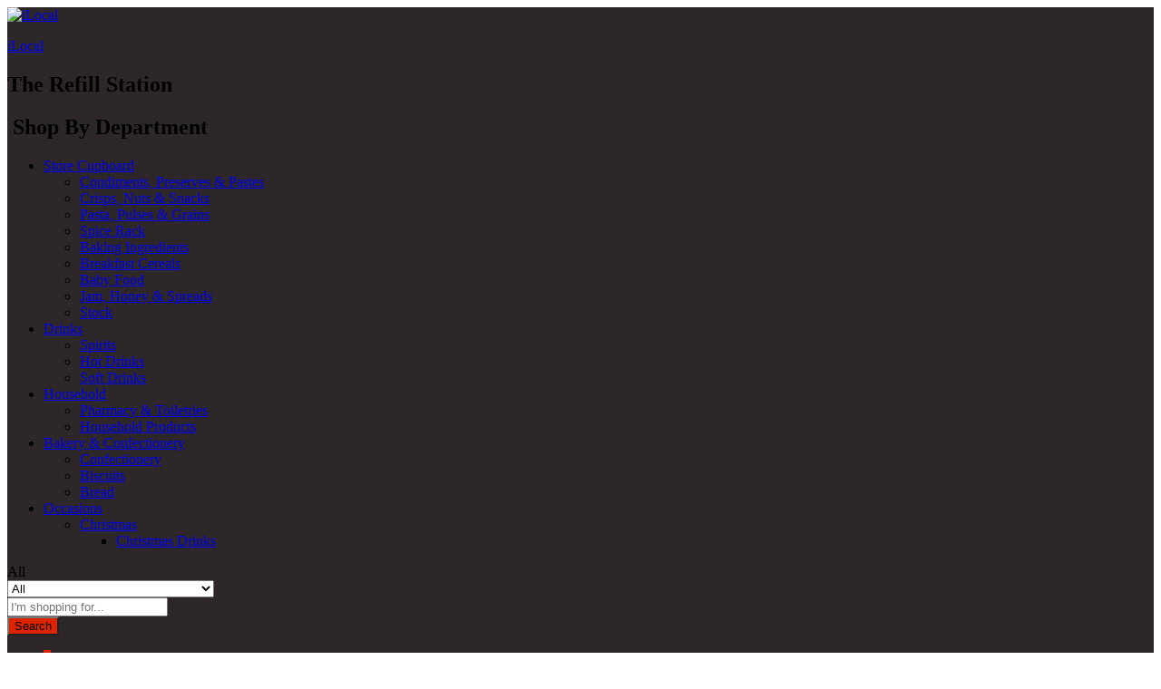

--- FILE ---
content_type: text/html; charset=UTF-8
request_url: https://www.ilove-local.co.uk/product-category/drinks/spirits-mixers/rum/?add_to_wishlist=7276
body_size: 22277
content:
<!DOCTYPE html>
<html lang="en-US">
<head>
    <meta charset="UTF-8">
    <meta name="viewport" content="width=device-width, initial-scale=1">
    <link rel="pingback" href="https://www.ilove-local.co.uk/xmlrpc.php">

					<script>document.documentElement.className = document.documentElement.className + ' yes-js js_active js'</script>
			<title>RUM &#8211; iLocal</title>
<meta name='robots' content='max-image-preview:large, noindex, follow' />
	<style>img:is([sizes="auto" i], [sizes^="auto," i]) { contain-intrinsic-size: 3000px 1500px }</style>
	<link rel="alternate" type="application/rss+xml" title="iLocal &raquo; Feed" href="https://www.ilove-local.co.uk/feed/" />
<link rel="alternate" type="application/rss+xml" title="iLocal &raquo; Comments Feed" href="https://www.ilove-local.co.uk/comments/feed/" />
<link rel="alternate" type="application/rss+xml" title="iLocal &raquo; RUM Category Feed" href="https://www.ilove-local.co.uk/product-category/drinks/spirits-mixers/rum/feed/" />
<script type="text/javascript">
/* <![CDATA[ */
window._wpemojiSettings = {"baseUrl":"https:\/\/s.w.org\/images\/core\/emoji\/16.0.1\/72x72\/","ext":".png","svgUrl":"https:\/\/s.w.org\/images\/core\/emoji\/16.0.1\/svg\/","svgExt":".svg","source":{"concatemoji":"https:\/\/www.ilove-local.co.uk\/wp-includes\/js\/wp-emoji-release.min.js?ver=6.8.3"}};
/*! This file is auto-generated */
!function(s,n){var o,i,e;function c(e){try{var t={supportTests:e,timestamp:(new Date).valueOf()};sessionStorage.setItem(o,JSON.stringify(t))}catch(e){}}function p(e,t,n){e.clearRect(0,0,e.canvas.width,e.canvas.height),e.fillText(t,0,0);var t=new Uint32Array(e.getImageData(0,0,e.canvas.width,e.canvas.height).data),a=(e.clearRect(0,0,e.canvas.width,e.canvas.height),e.fillText(n,0,0),new Uint32Array(e.getImageData(0,0,e.canvas.width,e.canvas.height).data));return t.every(function(e,t){return e===a[t]})}function u(e,t){e.clearRect(0,0,e.canvas.width,e.canvas.height),e.fillText(t,0,0);for(var n=e.getImageData(16,16,1,1),a=0;a<n.data.length;a++)if(0!==n.data[a])return!1;return!0}function f(e,t,n,a){switch(t){case"flag":return n(e,"\ud83c\udff3\ufe0f\u200d\u26a7\ufe0f","\ud83c\udff3\ufe0f\u200b\u26a7\ufe0f")?!1:!n(e,"\ud83c\udde8\ud83c\uddf6","\ud83c\udde8\u200b\ud83c\uddf6")&&!n(e,"\ud83c\udff4\udb40\udc67\udb40\udc62\udb40\udc65\udb40\udc6e\udb40\udc67\udb40\udc7f","\ud83c\udff4\u200b\udb40\udc67\u200b\udb40\udc62\u200b\udb40\udc65\u200b\udb40\udc6e\u200b\udb40\udc67\u200b\udb40\udc7f");case"emoji":return!a(e,"\ud83e\udedf")}return!1}function g(e,t,n,a){var r="undefined"!=typeof WorkerGlobalScope&&self instanceof WorkerGlobalScope?new OffscreenCanvas(300,150):s.createElement("canvas"),o=r.getContext("2d",{willReadFrequently:!0}),i=(o.textBaseline="top",o.font="600 32px Arial",{});return e.forEach(function(e){i[e]=t(o,e,n,a)}),i}function t(e){var t=s.createElement("script");t.src=e,t.defer=!0,s.head.appendChild(t)}"undefined"!=typeof Promise&&(o="wpEmojiSettingsSupports",i=["flag","emoji"],n.supports={everything:!0,everythingExceptFlag:!0},e=new Promise(function(e){s.addEventListener("DOMContentLoaded",e,{once:!0})}),new Promise(function(t){var n=function(){try{var e=JSON.parse(sessionStorage.getItem(o));if("object"==typeof e&&"number"==typeof e.timestamp&&(new Date).valueOf()<e.timestamp+604800&&"object"==typeof e.supportTests)return e.supportTests}catch(e){}return null}();if(!n){if("undefined"!=typeof Worker&&"undefined"!=typeof OffscreenCanvas&&"undefined"!=typeof URL&&URL.createObjectURL&&"undefined"!=typeof Blob)try{var e="postMessage("+g.toString()+"("+[JSON.stringify(i),f.toString(),p.toString(),u.toString()].join(",")+"));",a=new Blob([e],{type:"text/javascript"}),r=new Worker(URL.createObjectURL(a),{name:"wpTestEmojiSupports"});return void(r.onmessage=function(e){c(n=e.data),r.terminate(),t(n)})}catch(e){}c(n=g(i,f,p,u))}t(n)}).then(function(e){for(var t in e)n.supports[t]=e[t],n.supports.everything=n.supports.everything&&n.supports[t],"flag"!==t&&(n.supports.everythingExceptFlag=n.supports.everythingExceptFlag&&n.supports[t]);n.supports.everythingExceptFlag=n.supports.everythingExceptFlag&&!n.supports.flag,n.DOMReady=!1,n.readyCallback=function(){n.DOMReady=!0}}).then(function(){return e}).then(function(){var e;n.supports.everything||(n.readyCallback(),(e=n.source||{}).concatemoji?t(e.concatemoji):e.wpemoji&&e.twemoji&&(t(e.twemoji),t(e.wpemoji)))}))}((window,document),window._wpemojiSettings);
/* ]]> */
</script>

<link rel='stylesheet' id='linearicons-css' href='https://www.ilove-local.co.uk/wp-content/plugins/martfury-addons/assets/css/linearicons.min.css?ver=1.0.0' type='text/css' media='all' />
<style id='wp-emoji-styles-inline-css' type='text/css'>

	img.wp-smiley, img.emoji {
		display: inline !important;
		border: none !important;
		box-shadow: none !important;
		height: 1em !important;
		width: 1em !important;
		margin: 0 0.07em !important;
		vertical-align: -0.1em !important;
		background: none !important;
		padding: 0 !important;
	}
</style>
<link rel='stylesheet' id='jquery-selectBox-css' href='https://www.ilove-local.co.uk/wp-content/plugins/yith-woocommerce-wishlist/assets/css/jquery.selectBox.css?ver=1.2.0' type='text/css' media='all' />
<link rel='stylesheet' id='woocommerce_prettyPhoto_css-css' href='//www.ilove-local.co.uk/wp-content/plugins/woocommerce/assets/css/prettyPhoto.css?ver=3.1.6' type='text/css' media='all' />
<link rel='stylesheet' id='yith-wcwl-main-css' href='https://www.ilove-local.co.uk/wp-content/plugins/yith-woocommerce-wishlist/assets/css/style.css?ver=4.9.0' type='text/css' media='all' />
<style id='yith-wcwl-main-inline-css' type='text/css'>
 :root { --rounded-corners-radius: 16px; --add-to-cart-rounded-corners-radius: 16px; --color-headers-background: #F4F4F4; --feedback-duration: 3s } 
 :root { --rounded-corners-radius: 16px; --add-to-cart-rounded-corners-radius: 16px; --color-headers-background: #F4F4F4; --feedback-duration: 3s } 
</style>
<link rel='stylesheet' id='contact-form-7-css' href='https://www.ilove-local.co.uk/wp-content/plugins/contact-form-7/includes/css/styles.css?ver=6.1.2' type='text/css' media='all' />
<link rel='stylesheet' id='rs-plugin-settings-css' href='https://www.ilove-local.co.uk/wp-content/plugins/revslider/public/assets/css/rs6.css?ver=6.2.1' type='text/css' media='all' />
<style id='rs-plugin-settings-inline-css' type='text/css'>
#rs-demo-id {}
</style>
<link rel='stylesheet' id='woocommerce-general-css' href='https://www.ilove-local.co.uk/wp-content/plugins/woocommerce/assets/css/woocommerce.css?ver=10.2.3' type='text/css' media='all' />
<style id='woocommerce-inline-inline-css' type='text/css'>
.woocommerce form .form-row .required { visibility: visible; }
</style>
<link rel='stylesheet' id='brands-styles-css' href='https://www.ilove-local.co.uk/wp-content/plugins/woocommerce/assets/css/brands.css?ver=10.2.3' type='text/css' media='all' />
<link rel='stylesheet' id='martfury-fonts-css' href='https://fonts.googleapis.com/css?family=Work+Sans%3A300%2C400%2C500%2C600%2C700%7CLibre+Baskerville%3A400%2C700&#038;subset=latin%2Clatin-ext&#038;ver=20170801' type='text/css' media='all' />
<link rel='stylesheet' id='ionicons-css' href='https://www.ilove-local.co.uk/wp-content/themes/martfury/css/ionicons.min.css?ver=2.0.0' type='text/css' media='all' />
<link rel='stylesheet' id='eleganticons-css' href='https://www.ilove-local.co.uk/wp-content/themes/martfury/css/eleganticons.min.css?ver=1.0.0' type='text/css' media='all' />
<link rel='stylesheet' id='font-awesome-css' href='https://www.ilove-local.co.uk/wp-content/plugins/elementor/assets/lib/font-awesome/css/font-awesome.min.css?ver=4.7.0' type='text/css' media='all' />
<style id='font-awesome-inline-css' type='text/css'>
[data-font="FontAwesome"]:before {font-family: 'FontAwesome' !important;content: attr(data-icon) !important;speak: none !important;font-weight: normal !important;font-variant: normal !important;text-transform: none !important;line-height: 1 !important;font-style: normal !important;-webkit-font-smoothing: antialiased !important;-moz-osx-font-smoothing: grayscale !important;}
</style>
<link rel='stylesheet' id='bootstrap-css' href='https://www.ilove-local.co.uk/wp-content/themes/martfury/css/bootstrap.min.css?ver=3.3.7' type='text/css' media='all' />
<link rel='stylesheet' id='martfury-css' href='https://www.ilove-local.co.uk/wp-content/themes/martfury/style.css?ver=20200406' type='text/css' media='all' />
<style id='martfury-inline-css' type='text/css'>
	/* Color Scheme */

	/* Color */

	a:hover, 
	.primary-color, 
	.site-header .products-cats-menu .menu > li:hover > a, 
	.header-layout-3 .site-header .primary-nav > ul > li > a:hover, 
	.header-layout-6 .site-header .primary-nav > ul > li > a:hover, 
	.header-layout-6 .site-header .primary-nav > ul > li.current-menu-parent > a,.header-layout-6 .site-header .primary-nav > ul > li.current-menu-item > a,.header-layout-6 .site-header .primary-nav > ul > li.current-menu-ancestor > a, 
	.page-header .breadcrumbs, 
	.single-post-header .entry-metas a:hover, 
	.single-post-header.layout-2.has-bg .entry-metas a:hover, 
	.page-header-catalog .page-breadcrumbs a:hover, 
	.page-header-page .page-breadcrumbs a:hover, 
	.page-header-default .page-breadcrumbs a:hover, 
	.nav li li a:hover, 
	.blog-wapper .categories-links a:hover, 
	.blog-wapper .entry-title a:hover, 
	.blog-wapper .entry-meta a:hover, 
	.blog-wapper.sticky .entry-title:hover:before, 
	.numeric-navigation .page-numbers.current,.numeric-navigation .page-numbers:hover, 
	.single-post .entry-header .entry-metas a:hover, 
	.single-post .entry-format.format-quote blockquote cite a:hover, 
	.single-post .entry-footer .tags-links a:hover, 
	.single-post .post-navigation .nav-links a:hover, 
	.error-404 .page-content a, 
	.woocommerce ul.products li.product.product-category:hover .woocommerce-loop-category__title,.woocommerce ul.products li.product.product-category:hover .count, 
	.woocommerce ul.products li.product .mf-product-details-hover .sold-by-meta a:hover, 
	.woocommerce ul.products li.product .mf-product-details-hover .product-title, 
	.woocommerce ul.products li.product h2:hover a, 
	.woocommerce.shop-view-list .mf-shop-content ul.products li.product .mf-product-details h2 a:hover, 
	.woocommerce.shop-view-list .mf-shop-content ul.products li.product .mf-product-details .mf-product-price-box .yith-wcwl-add-to-wishlist .yith-wcwl-add-button > a:hover,.woocommerce.shop-view-list .mf-shop-content ul.products li.product .mf-product-details .mf-product-price-box .yith-wcwl-add-to-wishlist .yith-wcwl-wishlistaddedbrowse > a:hover,.woocommerce.shop-view-list .mf-shop-content ul.products li.product .mf-product-details .mf-product-price-box .yith-wcwl-add-to-wishlist .yith-wcwl-wishlistexistsbrowse > a:hover, 
	.woocommerce.shop-view-list .mf-shop-content ul.products li.product .mf-product-details .mf-product-price-box .compare-button .compare:hover, 
	.woocommerce-cart .woocommerce table.shop_table td.product-remove .mf-remove:hover, 
	.woocommerce-account .woocommerce .woocommerce-MyAccount-navigation ul li:not(.is-active) a:hover, 
	.woocommerce-account .woocommerce .woocommerce-Addresses .woocommerce-Address .woocommerce-Address-edit .edit:hover, 
	.catalog-sidebar .woocommerce-widget-layered-nav .woocommerce-widget-layered-nav-list .woocommerce-widget-layered-nav-list__item.chosen.show-swatch .swatch-label, 
	.catalog-sidebar .widget_rating_filter ul .wc-layered-nav-rating.chosen a:after, 
	.catalog-sidebar .widget_rating_filter ul .wc-layered-nav-rating.chosen.show-swatch .swatch-label, 
	.mf-catalog-topbar .widget .woocommerce-ordering li li .active, 
	.mf-catalog-topbar .woocommerce-widget-layered-nav .woocommerce-widget-layered-nav-list .woocommerce-widget-layered-nav-list__item.show-swatch.chosen .swatch-color:before, 
	.mf-catalog-topbar .catalog-filter-actived .remove-filter-actived, 
	.mf-products-top-carousel .carousel-header .cats-list li a:hover, 
	.mf-catalog-top-categories .top-categories-list .categories-list > li:hover > a, 
	.mf-catalog-top-categories .top-categories-grid .cats-list .parent-cat:hover, 
	.mf-catalog-top-categories .top-categories-grid .cats-list ul li.view-more a:hover, 
	.mf-other-categories .categories-list .cats-list .parent-cat:hover, 
	.dokan-dashboard .dokan-dashboard-wrap .dokan-table a:hover, 
	.dokan-widget-area .dokan-category-menu #cat-drop-stack > ul li.parent-cat-wrap a:hover, 
	.dokan-store.shop-view-list .seller-items ul.products li.product .mf-product-details h2 a:hover, 
	.dokan-store.shop-view-list .seller-items ul.products li.product .mf-product-details .mf-product-price-box .yith-wcwl-add-to-wishlist .yith-wcwl-add-button > a:hover,.dokan-store.shop-view-list .seller-items ul.products li.product .mf-product-details .mf-product-price-box .yith-wcwl-add-to-wishlist .yith-wcwl-wishlistaddedbrowse > a:hover,.dokan-store.shop-view-list .seller-items ul.products li.product .mf-product-details .mf-product-price-box .yith-wcwl-add-to-wishlist .yith-wcwl-wishlistexistsbrowse > a:hover, 
	.dokan-store.shop-view-list .seller-items ul.products li.product .mf-product-details .mf-product-price-box .compare-button .compare:hover, 
	.comment-respond .logged-in-as a:hover, 
	.widget ul li a:hover, 
	.widget_product_tag_cloud a:hover, 
	.widget-language ul li a:hover, 
	.widget-language ul li.active a, 
	.widgets-area ul li.current-cat > a,.dokan-store-sidebar ul li.current-cat > a,.widgets-area ul li.chosen > a,.dokan-store-sidebar ul li.chosen > a,.widgets-area ul li.current-cat > .count,.dokan-store-sidebar ul li.current-cat > .count,.widgets-area ul li.chosen > .count,.dokan-store-sidebar ul li.chosen > .count, 
	.widgets-area ul li .children li.current-cat > a,.dokan-store-sidebar ul li .children li.current-cat > a, 
	.widgets-area .mf_widget_product_categories ul li .children li.current-cat > a,.dokan-store-sidebar .mf_widget_product_categories ul li .children li.current-cat > a, 
	.site-footer .footer-info .info-item i, 
	.mf-recently-products .recently-header .link:hover, 
	.martfury-icon-box.icon_position-top-center .box-icon, 
	.martfury-icon-box.icon_position-left .box-icon, 
	.martfury-icon-box .box-url:hover, 
	.martfury-icon-box-2 .box-item .box-icon, 
	.martfury-latest-post .extra-links a:hover, 
	.mf-image-box .box-title a:hover, 
	.martfury-counter .mf-icon,
	.martfury-counter-els .mf-icon, 
	.martfury-testimonial-slides .testimonial-info > i, 
	.martfury-faq_group .g-title, 
	.mf-products-of-category .cats-info .extra-links li a:hover, 
	.mf-products-of-category .cats-info .footer-link .link:hover, 
	.mf-products-of-category .products-box ul.products li.product .product-inner:hover .mf-product-content h2 a, 
	.mf-category-tabs .tabs-header ul li a.active, 
	.mf-category-tabs .tabs-header ul li a.active h2, 
	.mf-products-of-category-2 .cats-header .extra-links li a:hover, 
	.mf-products-of-category-2 .products-side .link:hover, 
	.mf-category-box .cat-header .extra-links li a:hover, 
	.mf-category-box .sub-categories .term-item:hover .term-name, 
	.mf-products-carousel .cat-header .cat-title a:hover, 
	.mf-products-carousel .cat-header .extra-links li a:hover, 
	.mf-product-deals-day ul.products li.product .sold-by-meta a:hover, 
	.mf-product-deals-day .header-link a:hover, 
	.mf-product-deals-carousel .product .entry-summary .product-title a:hover,
	.mf-products-grid .cat-header .tabs-nav li a:hover, .mf-products-grid .cat-header .tabs-nav li a.active,
	.martfury-testimonial-slides.nav-2 .slick-arrow:hover,
	.mf-products-grid .cat-header .link:hover,
	.mf-navigation-mobile .navigation-icon.active,
	.mf-catalog-sorting-mobile .woocommerce-ordering ul li a.active,
	.account-page-promotion .customer-login .tabs-nav a.active,
	.account-page-promotion .login-promotion .pro-list ul li i,
	.sticky-product-info-wapper.viewport .sc-product-info .sc-tabs li a.active {
		color: #dd2400;
	}

	/* Background Color */

	.btn-primary,.btn,
	.slick-dots li:hover button,.slick-dots li.slick-active button,
	#nprogress .bar,
	.mf-newsletter-popup .newletter-content .mc4wp-form input[type="submit"],
	.site-header .products-search .search-submit,
	.site-header .extras-menu > li > a .mini-item-counter,
	.header-layout-1 .site-header .products-cats-menu:before,
	.header-layout-2 .site-header .main-menu,
	.header-layout-3 .site-header,
	.header-layout-3 .site-header .header-main,
	.header-layout-3 .site-header .products-cats-menu .menu > li:hover,
	.header-layout-4 .site-header,
	.header-layout-4 .site-header .header-main,
	.page-header-catalog .page-title,
	.single-post .post-password-form input[type=submit],
	.woocommerce a.button:not(.add_to_wishlist),.woocommerce button.button,.woocommerce input.button,.woocommerce #respond input#submit,
	.woocommerce a.button:hover,.woocommerce button.button:hover,.woocommerce input.button:hover,.woocommerce #respond input#submit:hover,
	.woocommerce a.button.alt:not(.add_to_wishlist),.woocommerce button.button.alt,.woocommerce input.button.alt:not(.add_to_wishlist),.woocommerce #respond input#submit.alt,
	.woocommerce a.button.alt:not(.add_to_wishlist):hover,.woocommerce button.button.alt:hover,.woocommerce input.button.alt:hover,.woocommerce #respond input#submit.alt:hover,
	
	.woocommerce ul.products li.product .mf-product-thumbnail .compare-button .compare:hover,
	.woocommerce ul.products li.product .mf-product-thumbnail .footer-button > a:hover,.woocommerce ul.products li.product .mf-product-thumbnail .footer-button .added_to_cart:hover,
	.woocommerce.shop-view-list .mf-shop-content ul.products li.product .mf-product-details .mf-product-price-box .button:not(.add_to_wishlist),
	.woocommerce.shop-view-list .mf-shop-content ul.products li.product .mf-product-details .mf-product-price-box .added_to_cart.wc-forward,
	.woocommerce div.product .wc-tabs-wrapper ul.tabs .tl-wc-tab,
	.woocommerce div.product form.cart .single_add_to_cart_button,
	.woocommerce nav.woocommerce-pagination ul li span.current,.woocommerce nav.woocommerce-pagination ul li a:hover,
	.woocommerce-cart .woocommerce table.cart .btn-shop,.woocommerce-cart .woocommerce table.checkout .btn-shop,
	.woocommerce-account .woocommerce .woocommerce-MyAccount-navigation ul li.is-active,
	.woocommerce-account .woocommerce .woocommerce-MyAccount-content .my_account_orders .leave_feedback,
	.mf-product-fbt .product-buttons .mf_add_to_cart_button,
	.mf-product-instagram .slick-slider .slick-dots li.slick-active,
	.mf-product-instagram .slick-slider .slick-dots li:hover button,.mf-product-instagram .slick-slider .slick-dots li.slick-active button,
	.dokan-dashboard .dokan-dashboard-wrap .dokan-btn,
	.dokan-widget-area .seller-form .dokan-btn,
	.dokan-widget-area .seller-form .dokan-btn:hover,
	.dokan-widget-area .dokan-store-contact .dokan-btn,
	.dokan-widget-area .dokan-store-contact .dokan-btn:hover,
	.dokan-store.shop-view-list .seller-items ul.products li.product .mf-product-details .mf-product-price-box .button:not(.add_to_wishlist),
	.dokan-store.shop-view-list .seller-items ul.products li.product .mf-product-details .mf-product-price-box .added_to_cart.wc-forward,
	.dokan-pagination-container ul.dokan-pagination li.active a,.dokan-pagination-container ul.dokan-pagination li a:hover,
	.dokan-seller-listing .store-footer .dokan-btn,
	.comment-respond .form-submit .submit,
	.widget .mc4wp-form input[type="submit"],
	.site-footer .footer-newsletter .newsletter-form .mc4wp-form-fields input[type="submit"],
	.mf-recently-products .product-list li .btn-secondary,
	.martfury-button.color-dark a,
	.martfury-button.color-white a,
	.martfury-journey ul a.active span,.martfury-journey ul a:hover span,
	.martfury-journey-els ul a.active span,.martfury-journey-els ul a:hover span,
	.martfury-member:after,
	.martfury-process .process-step:before,
	.martfury-newletter .mc4wp-form input[type="submit"],.woocommerce ul.products li.product .mf-product-thumbnail .yith-wcwl-add-to-wishlist .yith-wcwl-add-button > a:hover,.woocommerce ul.products li.product .mf-product-thumbnail .yith-wcwl-add-to-wishlist .yith-wcwl-wishlistaddedbrowse > a:hover,.woocommerce ul.products li.product .mf-product-thumbnail .yith-wcwl-add-to-wishlist .yith-wcwl-wishlistexistsbrowse > a:hover,
	.wpcf7 input[type="submit"],
	.mf-category-tabs .tabs-header ul li:after,
	.mf-product-deals-day ul.slick-dots li.slick-active button,
	.mf-product-deals-grid .cat-header,
	.woocommerce .tawc-deal .deal-progress .progress-value,
	.mf-products-list-carousel ul.slick-dots li.slick-active button,
	 .mf-banner-large .banner-price .link,
	 .mf-banner-medium.layout-2 .banner-content .link, 
	 .mf-banner-medium.layout-3 .banner-content .link, 
	 .mf-banner-medium.layout-4 .banner-content .link,
	 .mf-banner-small .box-price,
	 .mf-els-modal-mobile .search-wrapper,
	 .primary-mobile-nav .mobile-nav-header,
	 .mf-els-modal-mobile .mf-cart-mobile .mobile-cart-header,
	 .sticky-header.header-layout-3 .site-header.minimized .mobile-menu, 
	 .sticky-header.header-layout-4 .site-header.minimized .mobile-menu,
	 .wcfm-membership-wrapper #wcfm_membership_container input.wcfm_submit_button,
	  .wcfm-membership-wrapper #wcfm_membership_container input.wcfm_submit_button:hover,
	  .wcfmmp-store-page #wcfmmp-store .add_review button, .wcfmmp-store-page #wcfmmp-store .user_rated, .wcfmmp-store-page #wcfmmp-stores-wrap a.wcfmmp-visit-store,
	  .wcfmmp-store-page #wcfmmp-store .add_review button:hover, .wcfmmp-store-page #wcfmmp-store .user_rated:hover, .wcfmmp-store-page #wcfmmp-stores-wrap a.wcfmmp-visit-store:hover,
	  .aws-container .aws-search-form .aws-search-btn,
	  .aws-container .aws-search-form .aws-search-btn:hover,
	  .aws-search-result .aws_add_to_cart .aws_cart_button,
	  .aws-search-result .aws_add_to_cart .aws_cart_button:hover{
		background-color: #dd2400;
	}
	
	.widget_shopping_cart_content .woocommerce-mini-cart__buttons .checkout,
	 .header-layout-4 .topbar,
	 .header-layout-3 .topbar{
		background-color: #ce1500;
	}

	/* Border Color */
	.slick-dots li button, 
	.woocommerce.shop-view-list .mf-shop-content ul.products li.product .mf-product-details .mf-product-price-box .compare-button .compare:hover:after, 
	.woocommerce div.product div.images .product-degree-images, 
	.woocommerce div.product div.images .flex-control-nav li:hover img, 
	.woocommerce div.product div.images .flex-control-nav li img.flex-active, 
	.woocommerce div.product .tawcvs-swatches .swatch.selected, 
	.woocommerce div.product .tawcvs-swatches .swatch.swatch-color.selected:after, 
	.catalog-sidebar .woocommerce-widget-layered-nav .woocommerce-widget-layered-nav-list .woocommerce-widget-layered-nav-list__item.chosen a:before, 
	.catalog-sidebar .woocommerce-widget-layered-nav .woocommerce-widget-layered-nav-list .woocommerce-widget-layered-nav-list__item.chosen.show-swatch .swatch-label, 
	.catalog-sidebar .widget_rating_filter ul .wc-layered-nav-rating.chosen a:before, 
	.catalog-sidebar .widget_rating_filter ul .wc-layered-nav-rating.chosen.show-swatch .swatch-label, 
	.mf-catalog-categories-4 .cat-item:hover, 
	.mf-catalog-top-categories .top-categories-list .categories-list .sub-categories, 
	.mf-catalog-top-categories .top-categories-grid .cats-list ul li.view-more a:hover, 
	.mf-product-instagram .slick-slider .slick-dots li button, 
	.mf-recently-products .recently-header .link:hover, 
	.mf-recently-products .product-list li a:hover, 
	.mf-image-box:hover, 
	.martfury-process .process-step .step, 
	.martfury-bubbles, 
	.mf-product-deals-carousel, 
	.mf-products-list-carousel ul.slick-dots li.slick-active button, 
	.mf-product-deals-grid ul.products,
	.dokan-dashboard input[type="submit"].dokan-btn-theme, .dokan-dashboard a.dokan-btn-theme, .dokan-dashboard .dokan-btn-theme,
	.header-layout-2 .site-header .main-menu,
	.mobile-version .mf-product-deals-carousel.woocommerce .product .woocommerce-product-gallery .flex-control-thumbs li img.flex-active,
	.account-page-promotion .customer-login .tabs-nav a:after{
		border-color: #dd2400;
	}
	
	.mf-loading:before,
	.woocommerce .blockUI.blockOverlay:after,
	.mf-product-gallery-degree .mf-gallery-degree-spinner:before,
	.mf-vc-loading .mf-vc-loading--wrapper:before {
		  border-color: #dd2400 #dd2400 #dd2400 transparent;
	}
	
	#nprogress .peg {  box-shadow: 0 0 10px #dd2400, 0 0 5px #dd2400;}
	
	blockquote {
		border-left-color:#dd2400;
	}
	
	blockquote {
		border-right-color:#dd2400;
	}
	
	.mf-product-deals-day .header-link a:hover{border-bottom-color: #dd2400; }
	#site-header, #site-header .header-main, .sticky-header #site-header.minimized .mobile-menu {background-color:#2d2729}.sticky-header .site-header.minimized .header-main{border-bottom: none}#site-header .aws-container .aws-search-form{background-color: transparent}#site-header .aws-container .aws-search-form .aws-search-field{background-color: #fff}#site-header .main-menu{background-color:#2d2729}
</style>
<link rel='stylesheet' id='tawc-deals-css' href='https://www.ilove-local.co.uk/wp-content/plugins/woocommerce-deals/assets/css/tawc-deals.css?ver=1.0.0' type='text/css' media='all' />
<link rel='stylesheet' id='jquery-fixedheadertable-style-css' href='https://www.ilove-local.co.uk/wp-content/plugins/yith-woocommerce-compare/assets/css/jquery.dataTables.css?ver=1.10.18' type='text/css' media='all' />
<link rel='stylesheet' id='yith_woocompare_page-css' href='https://www.ilove-local.co.uk/wp-content/themes/martfury/woocommerce/compare.css?ver=3.5.0' type='text/css' media='all' />
<link rel='stylesheet' id='yith-woocompare-widget-css' href='https://www.ilove-local.co.uk/wp-content/plugins/yith-woocommerce-compare/assets/css/widget.css?ver=3.5.0' type='text/css' media='all' />
<link rel='stylesheet' id='tawcvs-frontend-css' href='https://www.ilove-local.co.uk/wp-content/plugins/variation-swatches-for-woocommerce-pro/assets/css/frontend.css?ver=20171128' type='text/css' media='all' />
<style id='tawcvs-frontend-inline-css' type='text/css'>
.tawcvs-swatches .swatch { width: 30px; height: 30px; }
</style>
<script type="text/template" id="tmpl-variation-template">
	<div class="woocommerce-variation-description">{{{ data.variation.variation_description }}}</div>
	<div class="woocommerce-variation-price">{{{ data.variation.price_html }}}</div>
	<div class="woocommerce-variation-availability">{{{ data.variation.availability_html }}}</div>
</script>
<script type="text/template" id="tmpl-unavailable-variation-template">
	<p role="alert">Sorry, this product is unavailable. Please choose a different combination.</p>
</script>
<script type="text/javascript" src="https://www.ilove-local.co.uk/wp-includes/js/jquery/jquery.min.js?ver=3.7.1" id="jquery-core-js"></script>
<script type="text/javascript" src="https://www.ilove-local.co.uk/wp-includes/js/jquery/jquery-migrate.min.js?ver=3.4.1" id="jquery-migrate-js"></script>
<script type="text/javascript" src="https://www.ilove-local.co.uk/wp-content/plugins/revslider/public/assets/js/rbtools.min.js?ver=6.0" id="tp-tools-js"></script>
<script type="text/javascript" src="https://www.ilove-local.co.uk/wp-content/plugins/revslider/public/assets/js/rs6.min.js?ver=6.2.1" id="revmin-js"></script>
<script type="text/javascript" src="https://www.ilove-local.co.uk/wp-content/plugins/woocommerce/assets/js/jquery-blockui/jquery.blockUI.min.js?ver=2.7.0-wc.10.2.3" id="jquery-blockui-js" data-wp-strategy="defer"></script>
<script type="text/javascript" id="wc-add-to-cart-js-extra">
/* <![CDATA[ */
var wc_add_to_cart_params = {"ajax_url":"\/wp-admin\/admin-ajax.php","wc_ajax_url":"\/?wc-ajax=%%endpoint%%","i18n_view_cart":"View cart","cart_url":"https:\/\/www.ilove-local.co.uk\/cart\/","is_cart":"","cart_redirect_after_add":"no"};
/* ]]> */
</script>
<script type="text/javascript" src="https://www.ilove-local.co.uk/wp-content/plugins/woocommerce/assets/js/frontend/add-to-cart.min.js?ver=10.2.3" id="wc-add-to-cart-js" data-wp-strategy="defer"></script>
<script type="text/javascript" src="https://www.ilove-local.co.uk/wp-content/plugins/woocommerce/assets/js/js-cookie/js.cookie.min.js?ver=2.1.4-wc.10.2.3" id="js-cookie-js" defer="defer" data-wp-strategy="defer"></script>
<script type="text/javascript" id="woocommerce-js-extra">
/* <![CDATA[ */
var woocommerce_params = {"ajax_url":"\/wp-admin\/admin-ajax.php","wc_ajax_url":"\/?wc-ajax=%%endpoint%%","i18n_password_show":"Show password","i18n_password_hide":"Hide password"};
/* ]]> */
</script>
<script type="text/javascript" src="https://www.ilove-local.co.uk/wp-content/plugins/woocommerce/assets/js/frontend/woocommerce.min.js?ver=10.2.3" id="woocommerce-js" defer="defer" data-wp-strategy="defer"></script>
<script type="text/javascript" src="https://www.ilove-local.co.uk/wp-content/plugins/js_composer/assets/js/vendors/woocommerce-add-to-cart.js?ver=6.2.0" id="vc_woocommerce-add-to-cart-js-js"></script>
<!--[if lt IE 9]>
<script type="text/javascript" src="https://www.ilove-local.co.uk/wp-content/themes/martfury/js/plugins/html5shiv.min.js?ver=3.7.2" id="html5shiv-js"></script>
<![endif]-->
<!--[if lt IE 9]>
<script type="text/javascript" src="https://www.ilove-local.co.uk/wp-content/themes/martfury/js/plugins/respond.min.js?ver=1.4.2" id="respond-js"></script>
<![endif]-->
<script type="text/javascript" src="https://www.ilove-local.co.uk/wp-includes/js/underscore.min.js?ver=1.13.7" id="underscore-js"></script>
<script type="text/javascript" id="wp-util-js-extra">
/* <![CDATA[ */
var _wpUtilSettings = {"ajax":{"url":"\/wp-admin\/admin-ajax.php"}};
/* ]]> */
</script>
<script type="text/javascript" src="https://www.ilove-local.co.uk/wp-includes/js/wp-util.min.js?ver=6.8.3" id="wp-util-js"></script>
<script type="text/javascript" id="wc-add-to-cart-variation-js-extra">
/* <![CDATA[ */
var wc_add_to_cart_variation_params = {"wc_ajax_url":"\/?wc-ajax=%%endpoint%%","i18n_no_matching_variations_text":"Sorry, no products matched your selection. Please choose a different combination.","i18n_make_a_selection_text":"Please select some product options before adding this product to your cart.","i18n_unavailable_text":"Sorry, this product is unavailable. Please choose a different combination.","i18n_reset_alert_text":"Your selection has been reset. Please select some product options before adding this product to your cart."};
/* ]]> */
</script>
<script type="text/javascript" src="https://www.ilove-local.co.uk/wp-content/plugins/woocommerce/assets/js/frontend/add-to-cart-variation.min.js?ver=10.2.3" id="wc-add-to-cart-variation-js" defer="defer" data-wp-strategy="defer"></script>
<script type="text/javascript" src="https://www.ilove-local.co.uk/wp-content/themes/martfury/js/plugins/waypoints.min.js?ver=2.0.2" id="waypoints-js"></script>
<link rel="https://api.w.org/" href="https://www.ilove-local.co.uk/wp-json/" /><link rel="alternate" title="JSON" type="application/json" href="https://www.ilove-local.co.uk/wp-json/wp/v2/product_cat/183" /><link rel="EditURI" type="application/rsd+xml" title="RSD" href="https://www.ilove-local.co.uk/xmlrpc.php?rsd" />
<meta name="generator" content="WordPress 6.8.3" />
<meta name="generator" content="WooCommerce 10.2.3" />
	<noscript><style>.woocommerce-product-gallery{ opacity: 1 !important; }</style></noscript>
	<meta name="generator" content="Elementor 3.32.4; features: additional_custom_breakpoints; settings: css_print_method-external, google_font-enabled, font_display-auto">
<style type="text/css">.recentcomments a{display:inline !important;padding:0 !important;margin:0 !important;}</style>			<style>
				.e-con.e-parent:nth-of-type(n+4):not(.e-lazyloaded):not(.e-no-lazyload),
				.e-con.e-parent:nth-of-type(n+4):not(.e-lazyloaded):not(.e-no-lazyload) * {
					background-image: none !important;
				}
				@media screen and (max-height: 1024px) {
					.e-con.e-parent:nth-of-type(n+3):not(.e-lazyloaded):not(.e-no-lazyload),
					.e-con.e-parent:nth-of-type(n+3):not(.e-lazyloaded):not(.e-no-lazyload) * {
						background-image: none !important;
					}
				}
				@media screen and (max-height: 640px) {
					.e-con.e-parent:nth-of-type(n+2):not(.e-lazyloaded):not(.e-no-lazyload),
					.e-con.e-parent:nth-of-type(n+2):not(.e-lazyloaded):not(.e-no-lazyload) * {
						background-image: none !important;
					}
				}
			</style>
			<meta name="generator" content="Powered by WPBakery Page Builder - drag and drop page builder for WordPress."/>
<meta name="generator" content="Powered by Slider Revolution 6.2.1 - responsive, Mobile-Friendly Slider Plugin for WordPress with comfortable drag and drop interface." />
<link rel="icon" href="https://www.ilove-local.co.uk/wp-content/uploads/2020/04/cropped-logo2-1-32x32.png" sizes="32x32" />
<link rel="icon" href="https://www.ilove-local.co.uk/wp-content/uploads/2020/04/cropped-logo2-1-192x192.png" sizes="192x192" />
<link rel="apple-touch-icon" href="https://www.ilove-local.co.uk/wp-content/uploads/2020/04/cropped-logo2-1-180x180.png" />
<meta name="msapplication-TileImage" content="https://www.ilove-local.co.uk/wp-content/uploads/2020/04/cropped-logo2-1-270x270.png" />
<script type="text/javascript">function setREVStartSize(e){			
			try {								
				var pw = document.getElementById(e.c).parentNode.offsetWidth,
					newh;
				pw = pw===0 || isNaN(pw) ? window.innerWidth : pw;
				e.tabw = e.tabw===undefined ? 0 : parseInt(e.tabw);
				e.thumbw = e.thumbw===undefined ? 0 : parseInt(e.thumbw);
				e.tabh = e.tabh===undefined ? 0 : parseInt(e.tabh);
				e.thumbh = e.thumbh===undefined ? 0 : parseInt(e.thumbh);
				e.tabhide = e.tabhide===undefined ? 0 : parseInt(e.tabhide);
				e.thumbhide = e.thumbhide===undefined ? 0 : parseInt(e.thumbhide);
				e.mh = e.mh===undefined || e.mh=="" || e.mh==="auto" ? 0 : parseInt(e.mh,0);		
				if(e.layout==="fullscreen" || e.l==="fullscreen") 						
					newh = Math.max(e.mh,window.innerHeight);				
				else{					
					e.gw = Array.isArray(e.gw) ? e.gw : [e.gw];
					for (var i in e.rl) if (e.gw[i]===undefined || e.gw[i]===0) e.gw[i] = e.gw[i-1];					
					e.gh = e.el===undefined || e.el==="" || (Array.isArray(e.el) && e.el.length==0)? e.gh : e.el;
					e.gh = Array.isArray(e.gh) ? e.gh : [e.gh];
					for (var i in e.rl) if (e.gh[i]===undefined || e.gh[i]===0) e.gh[i] = e.gh[i-1];
										
					var nl = new Array(e.rl.length),
						ix = 0,						
						sl;					
					e.tabw = e.tabhide>=pw ? 0 : e.tabw;
					e.thumbw = e.thumbhide>=pw ? 0 : e.thumbw;
					e.tabh = e.tabhide>=pw ? 0 : e.tabh;
					e.thumbh = e.thumbhide>=pw ? 0 : e.thumbh;					
					for (var i in e.rl) nl[i] = e.rl[i]<window.innerWidth ? 0 : e.rl[i];
					sl = nl[0];									
					for (var i in nl) if (sl>nl[i] && nl[i]>0) { sl = nl[i]; ix=i;}															
					var m = pw>(e.gw[ix]+e.tabw+e.thumbw) ? 1 : (pw-(e.tabw+e.thumbw)) / (e.gw[ix]);					

					newh =  (e.type==="carousel" && e.justify==="true" ? e.gh[ix] : (e.gh[ix] * m)) + (e.tabh + e.thumbh);
				}			
				
				if(window.rs_init_css===undefined) window.rs_init_css = document.head.appendChild(document.createElement("style"));					
				document.getElementById(e.c).height = newh;
				window.rs_init_css.innerHTML += "#"+e.c+"_wrapper { height: "+newh+"px }";				
			} catch(e){
				console.log("Failure at Presize of Slider:" + e)
			}					   
		  };</script>
<style id="kirki-inline-styles">/* vietnamese */
@font-face {
  font-family: 'Work Sans';
  font-style: normal;
  font-weight: 400;
  font-display: swap;
  src: url(https://www.ilove-local.co.uk/wp-content/fonts/work-sans/QGYsz_wNahGAdqQ43Rh_c6Dpp_k.woff2) format('woff2');
  unicode-range: U+0102-0103, U+0110-0111, U+0128-0129, U+0168-0169, U+01A0-01A1, U+01AF-01B0, U+0300-0301, U+0303-0304, U+0308-0309, U+0323, U+0329, U+1EA0-1EF9, U+20AB;
}
/* latin-ext */
@font-face {
  font-family: 'Work Sans';
  font-style: normal;
  font-weight: 400;
  font-display: swap;
  src: url(https://www.ilove-local.co.uk/wp-content/fonts/work-sans/QGYsz_wNahGAdqQ43Rh_cqDpp_k.woff2) format('woff2');
  unicode-range: U+0100-02BA, U+02BD-02C5, U+02C7-02CC, U+02CE-02D7, U+02DD-02FF, U+0304, U+0308, U+0329, U+1D00-1DBF, U+1E00-1E9F, U+1EF2-1EFF, U+2020, U+20A0-20AB, U+20AD-20C0, U+2113, U+2C60-2C7F, U+A720-A7FF;
}
/* latin */
@font-face {
  font-family: 'Work Sans';
  font-style: normal;
  font-weight: 400;
  font-display: swap;
  src: url(https://www.ilove-local.co.uk/wp-content/fonts/work-sans/QGYsz_wNahGAdqQ43Rh_fKDp.woff2) format('woff2');
  unicode-range: U+0000-00FF, U+0131, U+0152-0153, U+02BB-02BC, U+02C6, U+02DA, U+02DC, U+0304, U+0308, U+0329, U+2000-206F, U+20AC, U+2122, U+2191, U+2193, U+2212, U+2215, U+FEFF, U+FFFD;
}
/* vietnamese */
@font-face {
  font-family: 'Work Sans';
  font-style: normal;
  font-weight: 600;
  font-display: swap;
  src: url(https://www.ilove-local.co.uk/wp-content/fonts/work-sans/QGYsz_wNahGAdqQ43Rh_c6Dpp_k.woff2) format('woff2');
  unicode-range: U+0102-0103, U+0110-0111, U+0128-0129, U+0168-0169, U+01A0-01A1, U+01AF-01B0, U+0300-0301, U+0303-0304, U+0308-0309, U+0323, U+0329, U+1EA0-1EF9, U+20AB;
}
/* latin-ext */
@font-face {
  font-family: 'Work Sans';
  font-style: normal;
  font-weight: 600;
  font-display: swap;
  src: url(https://www.ilove-local.co.uk/wp-content/fonts/work-sans/QGYsz_wNahGAdqQ43Rh_cqDpp_k.woff2) format('woff2');
  unicode-range: U+0100-02BA, U+02BD-02C5, U+02C7-02CC, U+02CE-02D7, U+02DD-02FF, U+0304, U+0308, U+0329, U+1D00-1DBF, U+1E00-1E9F, U+1EF2-1EFF, U+2020, U+20A0-20AB, U+20AD-20C0, U+2113, U+2C60-2C7F, U+A720-A7FF;
}
/* latin */
@font-face {
  font-family: 'Work Sans';
  font-style: normal;
  font-weight: 600;
  font-display: swap;
  src: url(https://www.ilove-local.co.uk/wp-content/fonts/work-sans/QGYsz_wNahGAdqQ43Rh_fKDp.woff2) format('woff2');
  unicode-range: U+0000-00FF, U+0131, U+0152-0153, U+02BB-02BC, U+02C6, U+02DA, U+02DC, U+0304, U+0308, U+0329, U+2000-206F, U+20AC, U+2122, U+2191, U+2193, U+2212, U+2215, U+FEFF, U+FFFD;
}
/* vietnamese */
@font-face {
  font-family: 'Work Sans';
  font-style: normal;
  font-weight: 700;
  font-display: swap;
  src: url(https://www.ilove-local.co.uk/wp-content/fonts/work-sans/QGYsz_wNahGAdqQ43Rh_c6Dpp_k.woff2) format('woff2');
  unicode-range: U+0102-0103, U+0110-0111, U+0128-0129, U+0168-0169, U+01A0-01A1, U+01AF-01B0, U+0300-0301, U+0303-0304, U+0308-0309, U+0323, U+0329, U+1EA0-1EF9, U+20AB;
}
/* latin-ext */
@font-face {
  font-family: 'Work Sans';
  font-style: normal;
  font-weight: 700;
  font-display: swap;
  src: url(https://www.ilove-local.co.uk/wp-content/fonts/work-sans/QGYsz_wNahGAdqQ43Rh_cqDpp_k.woff2) format('woff2');
  unicode-range: U+0100-02BA, U+02BD-02C5, U+02C7-02CC, U+02CE-02D7, U+02DD-02FF, U+0304, U+0308, U+0329, U+1D00-1DBF, U+1E00-1E9F, U+1EF2-1EFF, U+2020, U+20A0-20AB, U+20AD-20C0, U+2113, U+2C60-2C7F, U+A720-A7FF;
}
/* latin */
@font-face {
  font-family: 'Work Sans';
  font-style: normal;
  font-weight: 700;
  font-display: swap;
  src: url(https://www.ilove-local.co.uk/wp-content/fonts/work-sans/QGYsz_wNahGAdqQ43Rh_fKDp.woff2) format('woff2');
  unicode-range: U+0000-00FF, U+0131, U+0152-0153, U+02BB-02BC, U+02C6, U+02DA, U+02DC, U+0304, U+0308, U+0329, U+2000-206F, U+20AC, U+2122, U+2191, U+2193, U+2212, U+2215, U+FEFF, U+FFFD;
}/* vietnamese */
@font-face {
  font-family: 'Work Sans';
  font-style: normal;
  font-weight: 400;
  font-display: swap;
  src: url(https://www.ilove-local.co.uk/wp-content/fonts/work-sans/QGYsz_wNahGAdqQ43Rh_c6Dpp_k.woff2) format('woff2');
  unicode-range: U+0102-0103, U+0110-0111, U+0128-0129, U+0168-0169, U+01A0-01A1, U+01AF-01B0, U+0300-0301, U+0303-0304, U+0308-0309, U+0323, U+0329, U+1EA0-1EF9, U+20AB;
}
/* latin-ext */
@font-face {
  font-family: 'Work Sans';
  font-style: normal;
  font-weight: 400;
  font-display: swap;
  src: url(https://www.ilove-local.co.uk/wp-content/fonts/work-sans/QGYsz_wNahGAdqQ43Rh_cqDpp_k.woff2) format('woff2');
  unicode-range: U+0100-02BA, U+02BD-02C5, U+02C7-02CC, U+02CE-02D7, U+02DD-02FF, U+0304, U+0308, U+0329, U+1D00-1DBF, U+1E00-1E9F, U+1EF2-1EFF, U+2020, U+20A0-20AB, U+20AD-20C0, U+2113, U+2C60-2C7F, U+A720-A7FF;
}
/* latin */
@font-face {
  font-family: 'Work Sans';
  font-style: normal;
  font-weight: 400;
  font-display: swap;
  src: url(https://www.ilove-local.co.uk/wp-content/fonts/work-sans/QGYsz_wNahGAdqQ43Rh_fKDp.woff2) format('woff2');
  unicode-range: U+0000-00FF, U+0131, U+0152-0153, U+02BB-02BC, U+02C6, U+02DA, U+02DC, U+0304, U+0308, U+0329, U+2000-206F, U+20AC, U+2122, U+2191, U+2193, U+2212, U+2215, U+FEFF, U+FFFD;
}
/* vietnamese */
@font-face {
  font-family: 'Work Sans';
  font-style: normal;
  font-weight: 600;
  font-display: swap;
  src: url(https://www.ilove-local.co.uk/wp-content/fonts/work-sans/QGYsz_wNahGAdqQ43Rh_c6Dpp_k.woff2) format('woff2');
  unicode-range: U+0102-0103, U+0110-0111, U+0128-0129, U+0168-0169, U+01A0-01A1, U+01AF-01B0, U+0300-0301, U+0303-0304, U+0308-0309, U+0323, U+0329, U+1EA0-1EF9, U+20AB;
}
/* latin-ext */
@font-face {
  font-family: 'Work Sans';
  font-style: normal;
  font-weight: 600;
  font-display: swap;
  src: url(https://www.ilove-local.co.uk/wp-content/fonts/work-sans/QGYsz_wNahGAdqQ43Rh_cqDpp_k.woff2) format('woff2');
  unicode-range: U+0100-02BA, U+02BD-02C5, U+02C7-02CC, U+02CE-02D7, U+02DD-02FF, U+0304, U+0308, U+0329, U+1D00-1DBF, U+1E00-1E9F, U+1EF2-1EFF, U+2020, U+20A0-20AB, U+20AD-20C0, U+2113, U+2C60-2C7F, U+A720-A7FF;
}
/* latin */
@font-face {
  font-family: 'Work Sans';
  font-style: normal;
  font-weight: 600;
  font-display: swap;
  src: url(https://www.ilove-local.co.uk/wp-content/fonts/work-sans/QGYsz_wNahGAdqQ43Rh_fKDp.woff2) format('woff2');
  unicode-range: U+0000-00FF, U+0131, U+0152-0153, U+02BB-02BC, U+02C6, U+02DA, U+02DC, U+0304, U+0308, U+0329, U+2000-206F, U+20AC, U+2122, U+2191, U+2193, U+2212, U+2215, U+FEFF, U+FFFD;
}
/* vietnamese */
@font-face {
  font-family: 'Work Sans';
  font-style: normal;
  font-weight: 700;
  font-display: swap;
  src: url(https://www.ilove-local.co.uk/wp-content/fonts/work-sans/QGYsz_wNahGAdqQ43Rh_c6Dpp_k.woff2) format('woff2');
  unicode-range: U+0102-0103, U+0110-0111, U+0128-0129, U+0168-0169, U+01A0-01A1, U+01AF-01B0, U+0300-0301, U+0303-0304, U+0308-0309, U+0323, U+0329, U+1EA0-1EF9, U+20AB;
}
/* latin-ext */
@font-face {
  font-family: 'Work Sans';
  font-style: normal;
  font-weight: 700;
  font-display: swap;
  src: url(https://www.ilove-local.co.uk/wp-content/fonts/work-sans/QGYsz_wNahGAdqQ43Rh_cqDpp_k.woff2) format('woff2');
  unicode-range: U+0100-02BA, U+02BD-02C5, U+02C7-02CC, U+02CE-02D7, U+02DD-02FF, U+0304, U+0308, U+0329, U+1D00-1DBF, U+1E00-1E9F, U+1EF2-1EFF, U+2020, U+20A0-20AB, U+20AD-20C0, U+2113, U+2C60-2C7F, U+A720-A7FF;
}
/* latin */
@font-face {
  font-family: 'Work Sans';
  font-style: normal;
  font-weight: 700;
  font-display: swap;
  src: url(https://www.ilove-local.co.uk/wp-content/fonts/work-sans/QGYsz_wNahGAdqQ43Rh_fKDp.woff2) format('woff2');
  unicode-range: U+0000-00FF, U+0131, U+0152-0153, U+02BB-02BC, U+02C6, U+02DA, U+02DC, U+0304, U+0308, U+0329, U+2000-206F, U+20AC, U+2122, U+2191, U+2193, U+2212, U+2215, U+FEFF, U+FFFD;
}/* vietnamese */
@font-face {
  font-family: 'Work Sans';
  font-style: normal;
  font-weight: 400;
  font-display: swap;
  src: url(https://www.ilove-local.co.uk/wp-content/fonts/work-sans/QGYsz_wNahGAdqQ43Rh_c6Dpp_k.woff2) format('woff2');
  unicode-range: U+0102-0103, U+0110-0111, U+0128-0129, U+0168-0169, U+01A0-01A1, U+01AF-01B0, U+0300-0301, U+0303-0304, U+0308-0309, U+0323, U+0329, U+1EA0-1EF9, U+20AB;
}
/* latin-ext */
@font-face {
  font-family: 'Work Sans';
  font-style: normal;
  font-weight: 400;
  font-display: swap;
  src: url(https://www.ilove-local.co.uk/wp-content/fonts/work-sans/QGYsz_wNahGAdqQ43Rh_cqDpp_k.woff2) format('woff2');
  unicode-range: U+0100-02BA, U+02BD-02C5, U+02C7-02CC, U+02CE-02D7, U+02DD-02FF, U+0304, U+0308, U+0329, U+1D00-1DBF, U+1E00-1E9F, U+1EF2-1EFF, U+2020, U+20A0-20AB, U+20AD-20C0, U+2113, U+2C60-2C7F, U+A720-A7FF;
}
/* latin */
@font-face {
  font-family: 'Work Sans';
  font-style: normal;
  font-weight: 400;
  font-display: swap;
  src: url(https://www.ilove-local.co.uk/wp-content/fonts/work-sans/QGYsz_wNahGAdqQ43Rh_fKDp.woff2) format('woff2');
  unicode-range: U+0000-00FF, U+0131, U+0152-0153, U+02BB-02BC, U+02C6, U+02DA, U+02DC, U+0304, U+0308, U+0329, U+2000-206F, U+20AC, U+2122, U+2191, U+2193, U+2212, U+2215, U+FEFF, U+FFFD;
}
/* vietnamese */
@font-face {
  font-family: 'Work Sans';
  font-style: normal;
  font-weight: 600;
  font-display: swap;
  src: url(https://www.ilove-local.co.uk/wp-content/fonts/work-sans/QGYsz_wNahGAdqQ43Rh_c6Dpp_k.woff2) format('woff2');
  unicode-range: U+0102-0103, U+0110-0111, U+0128-0129, U+0168-0169, U+01A0-01A1, U+01AF-01B0, U+0300-0301, U+0303-0304, U+0308-0309, U+0323, U+0329, U+1EA0-1EF9, U+20AB;
}
/* latin-ext */
@font-face {
  font-family: 'Work Sans';
  font-style: normal;
  font-weight: 600;
  font-display: swap;
  src: url(https://www.ilove-local.co.uk/wp-content/fonts/work-sans/QGYsz_wNahGAdqQ43Rh_cqDpp_k.woff2) format('woff2');
  unicode-range: U+0100-02BA, U+02BD-02C5, U+02C7-02CC, U+02CE-02D7, U+02DD-02FF, U+0304, U+0308, U+0329, U+1D00-1DBF, U+1E00-1E9F, U+1EF2-1EFF, U+2020, U+20A0-20AB, U+20AD-20C0, U+2113, U+2C60-2C7F, U+A720-A7FF;
}
/* latin */
@font-face {
  font-family: 'Work Sans';
  font-style: normal;
  font-weight: 600;
  font-display: swap;
  src: url(https://www.ilove-local.co.uk/wp-content/fonts/work-sans/QGYsz_wNahGAdqQ43Rh_fKDp.woff2) format('woff2');
  unicode-range: U+0000-00FF, U+0131, U+0152-0153, U+02BB-02BC, U+02C6, U+02DA, U+02DC, U+0304, U+0308, U+0329, U+2000-206F, U+20AC, U+2122, U+2191, U+2193, U+2212, U+2215, U+FEFF, U+FFFD;
}
/* vietnamese */
@font-face {
  font-family: 'Work Sans';
  font-style: normal;
  font-weight: 700;
  font-display: swap;
  src: url(https://www.ilove-local.co.uk/wp-content/fonts/work-sans/QGYsz_wNahGAdqQ43Rh_c6Dpp_k.woff2) format('woff2');
  unicode-range: U+0102-0103, U+0110-0111, U+0128-0129, U+0168-0169, U+01A0-01A1, U+01AF-01B0, U+0300-0301, U+0303-0304, U+0308-0309, U+0323, U+0329, U+1EA0-1EF9, U+20AB;
}
/* latin-ext */
@font-face {
  font-family: 'Work Sans';
  font-style: normal;
  font-weight: 700;
  font-display: swap;
  src: url(https://www.ilove-local.co.uk/wp-content/fonts/work-sans/QGYsz_wNahGAdqQ43Rh_cqDpp_k.woff2) format('woff2');
  unicode-range: U+0100-02BA, U+02BD-02C5, U+02C7-02CC, U+02CE-02D7, U+02DD-02FF, U+0304, U+0308, U+0329, U+1D00-1DBF, U+1E00-1E9F, U+1EF2-1EFF, U+2020, U+20A0-20AB, U+20AD-20C0, U+2113, U+2C60-2C7F, U+A720-A7FF;
}
/* latin */
@font-face {
  font-family: 'Work Sans';
  font-style: normal;
  font-weight: 700;
  font-display: swap;
  src: url(https://www.ilove-local.co.uk/wp-content/fonts/work-sans/QGYsz_wNahGAdqQ43Rh_fKDp.woff2) format('woff2');
  unicode-range: U+0000-00FF, U+0131, U+0152-0153, U+02BB-02BC, U+02C6, U+02DA, U+02DC, U+0304, U+0308, U+0329, U+2000-206F, U+20AC, U+2122, U+2191, U+2193, U+2212, U+2215, U+FEFF, U+FFFD;
}</style><noscript><style> .wpb_animate_when_almost_visible { opacity: 1; }</style></noscript>
</head>

<body class="archive tax-product_cat term-rum term-183 wp-embed-responsive wp-theme-martfury wp-child-theme-martfury-child theme-martfury woocommerce woocommerce-page woocommerce-no-js header-layout-5 mf-catalog-page sidebar-content mf-catalog-layout-10 shop-view-grid catalog-ajax-filter catalog-filter-mobile navigation-type-numbers mf-light-skin sticky-header mini-cart-button-lines wpb-js-composer js-comp-ver-6.2.0 vc_responsive elementor-default elementor-kit-2734">

<div id="page" class="hfeed site">
			        <header id="site-header" class="site-header ">
			
<div class="header-main-wapper">
    <div class="header-main">
        <div class="container">
            <div class="row header-row">
                <div class="header-logo col-lg-3 col-md-6 col-sm-6 col-xs-6 ">
                    <div class="d-logo">
						    <div class="logo">
        <a href="https://www.ilove-local.co.uk/">
            <img class="site-logo" alt="iLocal" src="https://www.ilove-local.co.uk/wp-content/uploads/2020/04/logo2-1.png"/>
			        </a>
    </div>
<p class="site-title"><a href="https://www.ilove-local.co.uk/" rel="home">iLocal</a></p>    <h2 class="site-description">The Refill Station</h2>

                    </div>

                    <div class="d-department hidden-xs hidden-sm ">
						        <div class="products-cats-menu close">
            <h2 class="cats-menu-title"><i class="icon-menu"><span class="s-space">&nbsp;</span></i><span class="text">Shop By Department</span></h2>

            <div class="toggle-product-cats nav" >
				<ul id="menu-shop-by-department" class="menu"><li class="menu-item menu-item-type-taxonomy menu-item-object-product_cat menu-item-has-children menu-item-5764 dropdown hasmenu"><a href="https://www.ilove-local.co.uk/product-category/store-cupboard/" class="dropdown-toggle" role="button" data-toggle="dropdown" aria-haspopup="true" aria-expanded="false">Store Cupboard</a>
<ul class="dropdown-submenu">
	<li class="menu-item menu-item-type-taxonomy menu-item-object-product_cat menu-item-5765"><a href="https://www.ilove-local.co.uk/product-category/store-cupboard/condiments-preserves-pastes/">Condiments, Preserves &amp; Pastes</a></li>
	<li class="menu-item menu-item-type-taxonomy menu-item-object-product_cat menu-item-5766"><a href="https://www.ilove-local.co.uk/product-category/store-cupboard/crisps-nuts-snacks/">Crisps, Nuts &amp; Snacks</a></li>
	<li class="menu-item menu-item-type-taxonomy menu-item-object-product_cat menu-item-5767"><a href="https://www.ilove-local.co.uk/product-category/store-cupboard/pasta-pulses-grains/">Pasta, Pulses &amp; Grains</a></li>
	<li class="menu-item menu-item-type-taxonomy menu-item-object-product_cat menu-item-5771"><a href="https://www.ilove-local.co.uk/product-category/store-cupboard/spice-rack/">Spice Rack</a></li>
	<li class="menu-item menu-item-type-taxonomy menu-item-object-product_cat menu-item-5769"><a href="https://www.ilove-local.co.uk/product-category/store-cupboard/baking-ingredients-store-cupboard/">Baking Ingredients</a></li>
	<li class="menu-item menu-item-type-taxonomy menu-item-object-product_cat menu-item-5770"><a href="https://www.ilove-local.co.uk/product-category/store-cupboard/breakfast-cereals/">Breakfast Cereals</a></li>
	<li class="menu-item menu-item-type-taxonomy menu-item-object-product_cat menu-item-5768"><a href="https://www.ilove-local.co.uk/product-category/store-cupboard/baby-food/">Baby Food</a></li>
	<li class="menu-item menu-item-type-taxonomy menu-item-object-product_cat menu-item-5772"><a href="https://www.ilove-local.co.uk/product-category/store-cupboard/jam-honey-spreads/">Jam, Honey &amp; Spreads</a></li>
	<li class="menu-item menu-item-type-taxonomy menu-item-object-product_cat menu-item-5773"><a href="https://www.ilove-local.co.uk/product-category/store-cupboard/stock/">Stock</a></li>

</ul>
</li>
<li class="menu-item menu-item-type-taxonomy menu-item-object-product_cat current-product_cat-ancestor menu-item-has-children menu-item-5774 dropdown hasmenu"><a href="https://www.ilove-local.co.uk/product-category/drinks/" class="dropdown-toggle" role="button" data-toggle="dropdown" aria-haspopup="true" aria-expanded="false">Drinks</a>
<ul class="dropdown-submenu">
	<li class="menu-item menu-item-type-taxonomy menu-item-object-product_cat current-product_cat-ancestor menu-item-5779"><a href="https://www.ilove-local.co.uk/product-category/drinks/spirits-mixers/">Spirits</a></li>
	<li class="menu-item menu-item-type-taxonomy menu-item-object-product_cat menu-item-5775"><a href="https://www.ilove-local.co.uk/product-category/drinks/hot-drinks/">Hot Drinks</a></li>
	<li class="menu-item menu-item-type-taxonomy menu-item-object-product_cat menu-item-5776"><a href="https://www.ilove-local.co.uk/product-category/drinks/soft-drinks/">Soft Drinks</a></li>

</ul>
</li>
<li class="menu-item menu-item-type-taxonomy menu-item-object-product_cat menu-item-has-children menu-item-5780 dropdown hasmenu"><a href="https://www.ilove-local.co.uk/product-category/household/" class="dropdown-toggle" role="button" data-toggle="dropdown" aria-haspopup="true" aria-expanded="false">Household</a>
<ul class="dropdown-submenu">
	<li class="menu-item menu-item-type-taxonomy menu-item-object-product_cat menu-item-5782"><a href="https://www.ilove-local.co.uk/product-category/household/pharmacy-toiletries/">Pharmacy &amp; Toiletries</a></li>
	<li class="menu-item menu-item-type-taxonomy menu-item-object-product_cat menu-item-5781"><a href="https://www.ilove-local.co.uk/product-category/household/household-products/">Household Products</a></li>

</ul>
</li>
<li class="menu-item menu-item-type-taxonomy menu-item-object-product_cat menu-item-has-children menu-item-5783 dropdown hasmenu"><a href="https://www.ilove-local.co.uk/product-category/bakery-confectionery/" class="dropdown-toggle" role="button" data-toggle="dropdown" aria-haspopup="true" aria-expanded="false">Bakery &amp; Confectionery</a>
<ul class="dropdown-submenu">
	<li class="menu-item menu-item-type-taxonomy menu-item-object-product_cat menu-item-5784"><a href="https://www.ilove-local.co.uk/product-category/bakery-confectionery/confectionery/">Confectionery</a></li>
	<li class="menu-item menu-item-type-taxonomy menu-item-object-product_cat menu-item-5785"><a href="https://www.ilove-local.co.uk/product-category/bakery-confectionery/biscuits/">Biscuits</a></li>
	<li class="menu-item menu-item-type-taxonomy menu-item-object-product_cat menu-item-5786"><a href="https://www.ilove-local.co.uk/product-category/bakery-confectionery/bread/">Bread</a></li>

</ul>
</li>
<li class="menu-item menu-item-type-taxonomy menu-item-object-product_cat menu-item-has-children menu-item-4016 dropdown is-mega-menu"><a href="https://www.ilove-local.co.uk/product-category/occasions/" class="dropdown-toggle" role="button" data-toggle="dropdown" aria-haspopup="true" aria-expanded="false">Occasions</a>
<ul
 class="dropdown-submenu">
<li>
<div class="mega-menu-content">
<div class="row">
	<div class="mr-col col-md-12">
	<div class="menu-item-mega"><a  href="https://www.ilove-local.co.uk/product-category/occasions/christmas/" class="dropdown-toggle" role="button" data-toggle="dropdown" aria-haspopup="true" aria-expanded="false">Christmas</a>
	<div class="mega-menu-submenu"><ul class="sub-menu check">
		<li class="menu-item menu-item-type-taxonomy menu-item-object-product_cat menu-item-4018"><a href="https://www.ilove-local.co.uk/product-category/drinks/christmas-drinks-christmas/">Christmas Drinks</a></li>

	</ul>
	</div></div>
</div>

</div>
</div>
</li>
</ul>
</li>
</ul>            </div>
        </div>
		                    </div>

                </div>
                <div class="header-extras col-lg-9 col-md-6 col-sm-6 col-xs-6">
					<div class="product-extra-search">
                <form class="products-search" method="get" action="https://www.ilove-local.co.uk/">
                <div class="psearch-content">
                    <div class="product-cat"><div class="product-cat-label ">All</div> <select  name='product_cat' id='header-search-product-cat' class='product-cat-dd'>
	<option value='0' selected='selected'>All</option>
	<option class="level-0" value="bakery-confectionery">Bakery &amp; Confectionery</option>
	<option class="level-1" value="biscuits">&nbsp;&nbsp;&nbsp;Biscuits</option>
	<option class="level-2" value="savoury">&nbsp;&nbsp;&nbsp;&nbsp;&nbsp;&nbsp;Savoury</option>
	<option class="level-3" value="crackers">&nbsp;&nbsp;&nbsp;&nbsp;&nbsp;&nbsp;&nbsp;&nbsp;&nbsp;Crackers</option>
	<option class="level-2" value="sweet">&nbsp;&nbsp;&nbsp;&nbsp;&nbsp;&nbsp;Sweet</option>
	<option class="level-1" value="bread">&nbsp;&nbsp;&nbsp;Bread</option>
	<option class="level-2" value="flatbread">&nbsp;&nbsp;&nbsp;&nbsp;&nbsp;&nbsp;Flatbread</option>
	<option class="level-2" value="loaves">&nbsp;&nbsp;&nbsp;&nbsp;&nbsp;&nbsp;Loaves</option>
	<option class="level-3" value="white">&nbsp;&nbsp;&nbsp;&nbsp;&nbsp;&nbsp;&nbsp;&nbsp;&nbsp;White</option>
	<option class="level-1" value="confectionery">&nbsp;&nbsp;&nbsp;Confectionery</option>
	<option class="level-2" value="chocolate">&nbsp;&nbsp;&nbsp;&nbsp;&nbsp;&nbsp;Chocolate</option>
	<option class="level-3" value="artisan-chocolate-bars">&nbsp;&nbsp;&nbsp;&nbsp;&nbsp;&nbsp;&nbsp;&nbsp;&nbsp;Artisan Chocolate Bars</option>
	<option class="level-4" value="milk-choclate-bars">&nbsp;&nbsp;&nbsp;&nbsp;&nbsp;&nbsp;&nbsp;&nbsp;&nbsp;&nbsp;&nbsp;&nbsp;Milk Choclate Bars</option>
	<option class="level-1" value="desserts">&nbsp;&nbsp;&nbsp;Desserts</option>
	<option class="level-2" value="cakes">&nbsp;&nbsp;&nbsp;&nbsp;&nbsp;&nbsp;Cakes</option>
	<option class="level-2" value="puddings">&nbsp;&nbsp;&nbsp;&nbsp;&nbsp;&nbsp;Puddings</option>
	<option class="level-3" value="rice-pudding">&nbsp;&nbsp;&nbsp;&nbsp;&nbsp;&nbsp;&nbsp;&nbsp;&nbsp;Rice Pudding</option>
	<option class="level-0" value="dairy-eggs">Dairy &amp; Eggs</option>
	<option class="level-1" value="butter">&nbsp;&nbsp;&nbsp;Butter</option>
	<option class="level-1" value="milk">&nbsp;&nbsp;&nbsp;Milk</option>
	<option class="level-1" value="yoghurt">&nbsp;&nbsp;&nbsp;Yoghurt</option>
	<option class="level-0" value="drinks">Drinks</option>
	<option class="level-1" value="ale">&nbsp;&nbsp;&nbsp;ALE</option>
	<option class="level-1" value="beer">&nbsp;&nbsp;&nbsp;BEER</option>
	<option class="level-1" value="christmas-drinks-christmas">&nbsp;&nbsp;&nbsp;Christmas Drinks</option>
	<option class="level-2" value="champagne">&nbsp;&nbsp;&nbsp;&nbsp;&nbsp;&nbsp;Champagne</option>
	<option class="level-2" value="gin">&nbsp;&nbsp;&nbsp;&nbsp;&nbsp;&nbsp;Gin</option>
	<option class="level-1" value="ciders">&nbsp;&nbsp;&nbsp;CIDERS</option>
	<option class="level-1" value="fruit-juice">&nbsp;&nbsp;&nbsp;Fruit Juice</option>
	<option class="level-1" value="hot-drinks">&nbsp;&nbsp;&nbsp;Hot Drinks</option>
	<option class="level-1" value="prosecco">&nbsp;&nbsp;&nbsp;Prosecco</option>
	<option class="level-1" value="red-wine">&nbsp;&nbsp;&nbsp;Red Wine</option>
	<option class="level-1" value="rose-wine">&nbsp;&nbsp;&nbsp;ROSE&#8217; WINE</option>
	<option class="level-1" value="soft-drinks">&nbsp;&nbsp;&nbsp;Soft Drinks</option>
	<option class="level-1" value="spirits-mixers">&nbsp;&nbsp;&nbsp;Spirits</option>
	<option class="level-2" value="brandy">&nbsp;&nbsp;&nbsp;&nbsp;&nbsp;&nbsp;BRANDY</option>
	<option class="level-2" value="liqueur">&nbsp;&nbsp;&nbsp;&nbsp;&nbsp;&nbsp;LIQUEUR</option>
	<option class="level-2" value="rum">&nbsp;&nbsp;&nbsp;&nbsp;&nbsp;&nbsp;RUM</option>
	<option class="level-2" value="tequila-sambuca">&nbsp;&nbsp;&nbsp;&nbsp;&nbsp;&nbsp;TEQUILA &amp; SAMBUCA</option>
	<option class="level-2" value="vodka">&nbsp;&nbsp;&nbsp;&nbsp;&nbsp;&nbsp;Vodka</option>
	<option class="level-1" value="vodka-2">&nbsp;&nbsp;&nbsp;VODKA</option>
	<option class="level-1" value="water">&nbsp;&nbsp;&nbsp;Water</option>
	<option class="level-1" value="whisky">&nbsp;&nbsp;&nbsp;WHISKY</option>
	<option class="level-1" value="white-wine">&nbsp;&nbsp;&nbsp;White Wine</option>
	<option class="level-0" value="energy-drinks">energy drinks</option>
	<option class="level-0" value="household">Household</option>
	<option class="level-1" value="household-products">&nbsp;&nbsp;&nbsp;Household Products</option>
	<option class="level-2" value="air-fresheners">&nbsp;&nbsp;&nbsp;&nbsp;&nbsp;&nbsp;Air Fresheners</option>
	<option class="level-2" value="cleaning-products">&nbsp;&nbsp;&nbsp;&nbsp;&nbsp;&nbsp;Cleaning Products</option>
	<option class="level-2" value="cooking-products">&nbsp;&nbsp;&nbsp;&nbsp;&nbsp;&nbsp;Cooking Products</option>
	<option class="level-2" value="toilet-tissue">&nbsp;&nbsp;&nbsp;&nbsp;&nbsp;&nbsp;Toilet Tissue</option>
	<option class="level-1" value="pharmacy-toiletries">&nbsp;&nbsp;&nbsp;Pharmacy &amp; Toiletries</option>
	<option class="level-2" value="cotton-buds">&nbsp;&nbsp;&nbsp;&nbsp;&nbsp;&nbsp;Cotton Buds</option>
	<option class="level-2" value="travel">&nbsp;&nbsp;&nbsp;&nbsp;&nbsp;&nbsp;Travel</option>
	<option class="level-3" value="insect-repellant">&nbsp;&nbsp;&nbsp;&nbsp;&nbsp;&nbsp;&nbsp;&nbsp;&nbsp;Insect Repellant</option>
	<option class="level-0" value="medicines-and-drugs">medicines and drugs</option>
	<option class="level-0" value="microwave-popcorn">microwave popcorn</option>
	<option class="level-0" value="occasions">Occasions</option>
	<option class="level-1" value="christmas">&nbsp;&nbsp;&nbsp;Christmas</option>
	<option class="level-2" value="baking-ingredients">&nbsp;&nbsp;&nbsp;&nbsp;&nbsp;&nbsp;Baking ingredients</option>
	<option class="level-2" value="cakes-desserts-and-biscuits">&nbsp;&nbsp;&nbsp;&nbsp;&nbsp;&nbsp;Cakes, Desserts and Biscuits</option>
	<option class="level-2" value="sides">&nbsp;&nbsp;&nbsp;&nbsp;&nbsp;&nbsp;Sides</option>
	<option class="level-3" value="sauces">&nbsp;&nbsp;&nbsp;&nbsp;&nbsp;&nbsp;&nbsp;&nbsp;&nbsp;Sauces</option>
	<option class="level-0" value="pizza">Pizza</option>
	<option class="level-0" value="ready-to-eat">Ready To Eat</option>
	<option class="level-1" value="handmade-meals">&nbsp;&nbsp;&nbsp;Handmade Meals</option>
	<option class="level-2" value="vegetarian-dishes">&nbsp;&nbsp;&nbsp;&nbsp;&nbsp;&nbsp;Vegetarian dishes</option>
	<option class="level-1" value="on-the-side">&nbsp;&nbsp;&nbsp;On The Side</option>
	<option class="level-2" value="dips">&nbsp;&nbsp;&nbsp;&nbsp;&nbsp;&nbsp;Dips</option>
	<option class="level-3" value="salsas">&nbsp;&nbsp;&nbsp;&nbsp;&nbsp;&nbsp;&nbsp;&nbsp;&nbsp;Salsas</option>
	<option class="level-2" value="sauces-on-the-side">&nbsp;&nbsp;&nbsp;&nbsp;&nbsp;&nbsp;Sauces</option>
	<option class="level-3" value="tartare-sauce">&nbsp;&nbsp;&nbsp;&nbsp;&nbsp;&nbsp;&nbsp;&nbsp;&nbsp;Tartare sauce</option>
	<option class="level-1" value="soups">&nbsp;&nbsp;&nbsp;Soups</option>
	<option class="level-0" value="store-cupboard">Store Cupboard</option>
	<option class="level-1" value="baby-food">&nbsp;&nbsp;&nbsp;Baby Food</option>
	<option class="level-1" value="baking-ingredients-store-cupboard">&nbsp;&nbsp;&nbsp;Baking Ingredients</option>
	<option class="level-1" value="breakfast-cereals">&nbsp;&nbsp;&nbsp;Breakfast Cereals</option>
	<option class="level-1" value="condiments-preserves-pastes">&nbsp;&nbsp;&nbsp;Condiments, Preserves &amp; Pastes</option>
	<option class="level-1" value="crisps-nuts-snacks">&nbsp;&nbsp;&nbsp;Crisps, Nuts &amp; Snacks</option>
	<option class="level-1" value="flour">&nbsp;&nbsp;&nbsp;Flour</option>
	<option class="level-1" value="jam-honey-spreads">&nbsp;&nbsp;&nbsp;Jam, Honey &amp; Spreads</option>
	<option class="level-1" value="pasta-pulses-grains">&nbsp;&nbsp;&nbsp;Pasta, Pulses &amp; Grains</option>
	<option class="level-1" value="spice-rack">&nbsp;&nbsp;&nbsp;Spice Rack</option>
	<option class="level-1" value="stock">&nbsp;&nbsp;&nbsp;Stock</option>
	<option class="level-1" value="tea-coffee">&nbsp;&nbsp;&nbsp;tea &amp; coffee</option>
	<option class="level-0" value="uncategorized">Uncategorized</option>
</select>
</div>
                    <div class="search-wrapper">
                        <input type="text" name="s"  class="search-field" autocomplete="off" placeholder="I&#039;m shopping for...">
                        <input type="hidden" name="post_type" value="product">
                        <div class="search-results woocommerce"></div>
                    </div>
                    <button type="submit" class="search-submit">Search</button>
                </div>
            </form> 
            </div>                    <ul class="extras-menu">
						<li class="extra-menu-item menu-item-wishlist menu-item-yith">
			<a class="yith-contents" id="icon-wishlist-contents" href="https://www.ilove-local.co.uk/wishlist/">
				<i class="icon-heart extra-icon" rel="tooltip"></i>
				<span class="mini-item-counter">
					0
				</span>
			</a>
		</li><li class="extra-menu-item menu-item-cart mini-cart woocommerce">
				<a class="cart-contents" id="icon-cart-contents" href="https://www.ilove-local.co.uk/cart/">
					<i class="icon-bag2 extra-icon"></i>
					<span class="mini-item-counter">
						0
					</span>
				</a>
				<div class="mini-cart-content">
				<span class="tl-arrow-menu"></span>
					<div class="widget_shopping_cart_content">

    <p class="woocommerce-mini-cart__empty-message">No products in the cart.</p>


</div>
				</div>
			</li><li class="extra-menu-item menu-item-account">
					<a href="https://www.ilove-local.co.uk/my-account/" id="menu-extra-login"><i class="extra-icon icon-user"></i>Log in</a>
					
				</li>                    </ul>
                </div>
            </div>
        </div>
    </div>
</div>
<div class="main-menu hidden-xs hidden-sm">
    <div class="container">
        <div class="row">
            <div class="col-md-12 col-sm-12">
                <div class="col-header-menu">
					        <div class="primary-nav nav">
			<ul id="menu-primary-menu" class="menu"><li class="menu-item menu-item-type-post_type menu-item-object-page menu-item-home menu-item-2687"><a href="https://www.ilove-local.co.uk/">Home</a></li>
<li class="menu-item menu-item-type-post_type menu-item-object-page menu-item-2694"><a href="https://www.ilove-local.co.uk/shop/">Shop</a></li>
<li class="menu-item menu-item-type-post_type menu-item-object-page menu-item-2689"><a href="https://www.ilove-local.co.uk/about-us/">About Us</a></li>
<li class="menu-item menu-item-type-custom menu-item-object-custom menu-item-6250"><a href="https://www.ilove-local.co.uk/term-conditions/">FAQs</a></li>
<li class="menu-item menu-item-type-post_type menu-item-object-page menu-item-2692"><a href="https://www.ilove-local.co.uk/contact/">Contact</a></li>
</ul>        </div>
							                </div>
            </div>
        </div>
    </div>
</div>
<div class="mobile-menu hidden-lg hidden-md">
    <div class="container">
        <div class="mobile-menu-row">
            <a class="mf-toggle-menu" id="mf-toggle-menu" href="#">
                <i class="icon-menu"></i>
            </a>
			<div class="product-extra-search">
                <form class="products-search" method="get" action="https://www.ilove-local.co.uk/">
                <div class="psearch-content">
                    <div class="product-cat"><div class="product-cat-label no-cats">All</div> </div>
                    <div class="search-wrapper">
                        <input type="text" name="s"  class="search-field" autocomplete="off" placeholder="I&#039;m shopping for...">
                        <input type="hidden" name="post_type" value="product">
                        <div class="search-results woocommerce"></div>
                    </div>
                    <button type="submit" class="search-submit">Search</button>
                </div>
            </form> 
            </div>        </div>
    </div>
</div>        </header>
		
<div class="page-header page-header-catalog">
    <div class="page-title hide-title">
        <div class="container">
			<h1 class="entry-title">RUM</h1>        </div>
    </div>
	        <div class="page-breadcrumbs">
            <div class="container">
				        <ul class="breadcrumbs">
			<li itemprop="itemListElement" itemscope itemtype="http://schema.org/ListItem">
				<a class="home" href="https://www.ilove-local.co.uk" itemprop="item"><span itemprop="name">Home </span></a>
			</li><span class="sep">/</span>
		 <li itemprop="itemListElement" itemscope itemtype="http://schema.org/ListItem">
			<a href="https://www.ilove-local.co.uk/product-category/drinks/" itemprop="item"><span itemprop="name">Drinks</span></a>
		</li>
	<span class="sep">/</span>
		 <li itemprop="itemListElement" itemscope itemtype="http://schema.org/ListItem">
			<a href="https://www.ilove-local.co.uk/product-category/drinks/spirits-mixers/" itemprop="item"><span itemprop="name">Spirits</span></a>
		</li>
	<span class="sep">/</span>
		 <li itemprop="itemListElement" itemscope itemtype="http://schema.org/ListItem">
			<span itemprop="item"><span itemprop="name">RUM</span></span>
		</li>
	        </ul>
		            </div>
        </div>
	</div>
    <div id="content" class="site-content">
		<div class="container"><div class="row"><div id="primary" class="content-area col-md-9 col-sm-12 col-xs-12">
<header class="woocommerce-products-header">
	
	</header>
<div class="woocommerce-notices-wrapper"></div>            <div id="mf-catalog-toolbar" class="shop-toolbar multiple">
				<div class="products-found"><strong>12</strong>Products found</div> <div class="shop-view"><span>View</span><a href="#" class="grid-view mf-shop-view current" data-view="grid"><i class="icon-grid"></i></a><a href="#" class="list-view mf-shop-view " data-view="list"><i class="icon-list4"></i></a></div> <a href="#" class="mf-filter-mobile" id="mf-filter-mobile"><i class="icon-equalizer"></i><span>Filter</span></a> <ul class="woocommerce-ordering">
	<li class="current"><span> Sort by latest</span>
		<ul>
			<li><a href="https://www.ilove-local.co.uk/product-category/drinks/spirits-mixers/rum/?orderby=popularity&#038;add_to_wishlist=7276" class="">Sort by popularity</a></li><li><a href="https://www.ilove-local.co.uk/product-category/drinks/spirits-mixers/rum/?orderby=date&#038;add_to_wishlist=7276" class="active">Sort by latest</a></li><li><a href="https://www.ilove-local.co.uk/product-category/drinks/spirits-mixers/rum/?orderby=price&#038;add_to_wishlist=7276" class="">Sort by price: low to high</a></li><li><a href="https://www.ilove-local.co.uk/product-category/drinks/spirits-mixers/rum/?orderby=price-desc&#038;add_to_wishlist=7276" class="">Sort by price: high to low</a></li>		</ul>
	</li>
    <li class="cancel-ordering">
       <a href="#" class="mf-cancel-order">Cancel</a>
    </li>
</ul>
            </div>
			        <div class="mf-toolbar-empty-space"></div>
		<div id="mf-shop-content" class="mf-shop-content"><ul class="products columns-4">
<li class="col-xs-6 col-sm-4 col-md-3 col-lg-3 un-4-cols product type-product post-7278 status-publish first instock product_cat-rum has-post-thumbnail shipping-taxable purchasable product-type-simple">
	<div class="product-inner  clearfix"><div class="mf-product-thumbnail"><a href="https://www.ilove-local.co.uk/product/bacardi-carta-blanca/"><img fetchpriority="high" width="300" height="225" src="https://www.ilove-local.co.uk/wp-content/uploads/2021/11/bacardi-carta-blanca-434960-1-300x225.png" class="" alt="" decoding="async" /></a><div class="footer-button"><a href="/product-category/drinks/spirits-mixers/rum/?add_to_wishlist=7276&#038;add-to-cart=7278" data-quantity="1" data-title="Bacardi Carta Blanca" class="button product_type_simple add_to_cart_button ajax_add_to_cart" data-product_id="7278" data-product_sku="" aria-label="Add to cart: &ldquo;Bacardi Carta Blanca&rdquo;" rel="nofollow" data-success_message="&ldquo;Bacardi Carta Blanca&rdquo; has been added to your cart" role="button"><i class="p-icon icon-bag2" data-rel="tooltip" title="Add to cart"></i><span class="add-to-cart-text">Add to cart</span></a><a href="https://www.ilove-local.co.uk/product/bacardi-carta-blanca/" data-id="7278"  class="mf-product-quick-view"><i class="p-icon icon-eye" title="Quick View" data-rel="tooltip"></i></a>
<div class="yith-wcwl-add-to-wishlist add-to-wishlist-7278 yith-wcwl-add-to-wishlist--link-style wishlist-fragment on-first-load"
     data-fragment-ref="7278"
     data-fragment-options="{&quot;base_url&quot;:&quot;&quot;,&quot;product_id&quot;:7278,&quot;parent_product_id&quot;:0,&quot;product_type&quot;:&quot;simple&quot;,&quot;is_single&quot;:false,&quot;in_default_wishlist&quot;:false,&quot;show_view&quot;:false,&quot;browse_wishlist_text&quot;:&quot;Browse wishlist&quot;,&quot;already_in_wishslist_text&quot;:&quot;The product is already in your wishlist!&quot;,&quot;product_added_text&quot;:&quot;Product added!&quot;,&quot;available_multi_wishlist&quot;:false,&quot;disable_wishlist&quot;:false,&quot;show_count&quot;:false,&quot;ajax_loading&quot;:false,&quot;loop_position&quot;:&quot;after_add_to_cart&quot;,&quot;item&quot;:&quot;add_to_wishlist&quot;}">
			
            <!-- ADD TO WISHLIST -->
			
<div class="yith-wcwl-add-button">
    <a href="?add_to_wishlist=7278" data-rel="tooltip"
       data-product-id="7278" data-product-type="simple"
       data-original-product-id="0" class="add_to_wishlist single_add_to_wishlist"
       data-product-title="Bacardi Carta Blanca" title="Add to wishlist">
		<svg id="yith-wcwl-icon-heart-outline" class="yith-wcwl-icon-svg" fill="none" stroke-width="1.5" stroke="currentColor" viewBox="0 0 24 24" xmlns="http://www.w3.org/2000/svg">
  <path stroke-linecap="round" stroke-linejoin="round" d="M21 8.25c0-2.485-2.099-4.5-4.688-4.5-1.935 0-3.597 1.126-4.312 2.733-.715-1.607-2.377-2.733-4.313-2.733C5.1 3.75 3 5.765 3 8.25c0 7.22 9 12 9 12s9-4.78 9-12Z"></path>
</svg>        <span>Add to wishlist</span>
    </a>
</div>
            <!-- COUNT TEXT -->
			
			</div><div class="compare-button mf-compare-button"><a href="https://www.ilove-local.co.uk?action=yith-woocompare-add-product&#038;id=7278" class="compare" title="Compare" data-product_id="7278">Compare</a></div></div></div><div class="mf-product-details"><div class="mf-product-content"><h2><a href="https://www.ilove-local.co.uk/product/bacardi-carta-blanca/">Bacardi Carta Blanca</a></h2></div><div class="mf-product-price-box">
	<span class="price"><span class="woocommerce-Price-amount amount"><bdi><span class="woocommerce-Price-currencySymbol">&pound;</span>11.99</bdi></span></span>
<div class="footer-button"><a href="/product-category/drinks/spirits-mixers/rum/?add_to_wishlist=7276&#038;add-to-cart=7278" data-quantity="1" data-title="Bacardi Carta Blanca" class="button product_type_simple add_to_cart_button ajax_add_to_cart" data-product_id="7278" data-product_sku="" aria-label="Add to cart: &ldquo;Bacardi Carta Blanca&rdquo;" rel="nofollow" data-success_message="&ldquo;Bacardi Carta Blanca&rdquo; has been added to your cart" role="button"><i class="p-icon icon-bag2" data-rel="tooltip" title="Add to cart"></i><span class="add-to-cart-text">Add to cart</span></a><div class="action-button">
<div class="yith-wcwl-add-to-wishlist add-to-wishlist-7278 yith-wcwl-add-to-wishlist--link-style wishlist-fragment on-first-load"
     data-fragment-ref="7278"
     data-fragment-options="{&quot;base_url&quot;:&quot;&quot;,&quot;product_id&quot;:7278,&quot;parent_product_id&quot;:0,&quot;product_type&quot;:&quot;simple&quot;,&quot;is_single&quot;:false,&quot;in_default_wishlist&quot;:false,&quot;show_view&quot;:false,&quot;browse_wishlist_text&quot;:&quot;Browse wishlist&quot;,&quot;already_in_wishslist_text&quot;:&quot;The product is already in your wishlist!&quot;,&quot;product_added_text&quot;:&quot;Product added!&quot;,&quot;available_multi_wishlist&quot;:false,&quot;disable_wishlist&quot;:false,&quot;show_count&quot;:false,&quot;ajax_loading&quot;:false,&quot;loop_position&quot;:&quot;after_add_to_cart&quot;,&quot;item&quot;:&quot;add_to_wishlist&quot;}">
			
            <!-- ADD TO WISHLIST -->
			
<div class="yith-wcwl-add-button">
    <a href="?add_to_wishlist=7278" data-rel="tooltip"
       data-product-id="7278" data-product-type="simple"
       data-original-product-id="0" class="add_to_wishlist single_add_to_wishlist"
       data-product-title="Bacardi Carta Blanca" title="Add to wishlist">
		<svg id="yith-wcwl-icon-heart-outline" class="yith-wcwl-icon-svg" fill="none" stroke-width="1.5" stroke="currentColor" viewBox="0 0 24 24" xmlns="http://www.w3.org/2000/svg">
  <path stroke-linecap="round" stroke-linejoin="round" d="M21 8.25c0-2.485-2.099-4.5-4.688-4.5-1.935 0-3.597 1.126-4.312 2.733-.715-1.607-2.377-2.733-4.313-2.733C5.1 3.75 3 5.765 3 8.25c0 7.22 9 12 9 12s9-4.78 9-12Z"></path>
</svg>        <span>Add to wishlist</span>
    </a>
</div>
            <!-- COUNT TEXT -->
			
			</div><div class="compare-button mf-compare-button"><a href="https://www.ilove-local.co.uk?action=yith-woocompare-add-product&#038;id=7278" class="compare" title="Compare" data-product_id="7278">Compare</a></div></div></div></div><div class="mf-product-details-hover"><h2><a href="https://www.ilove-local.co.uk/product/bacardi-carta-blanca/">Bacardi Carta Blanca</a></h2>
	<span class="price"><span class="woocommerce-Price-amount amount"><bdi><span class="woocommerce-Price-currencySymbol">&pound;</span>11.99</bdi></span></span>
</div></div></div></li>
<li class="col-xs-6 col-sm-4 col-md-3 col-lg-3 un-4-cols product type-product post-7276 status-publish instock product_cat-rum has-post-thumbnail shipping-taxable purchasable product-type-simple">
	<div class="product-inner  clearfix"><div class="mf-product-thumbnail"><a href="https://www.ilove-local.co.uk/product/captain-morgan-dark-rum-half-bottle-35-cl/"><img width="300" height="225" src="https://www.ilove-local.co.uk/wp-content/uploads/2021/11/20553e9f86a814d577ecb21c04f32d8438a91072_RUM_0092_captain_morgan_35cl_1512x-300x225.jpg" class="" alt="" decoding="async" /></a><div class="footer-button"><a href="/product-category/drinks/spirits-mixers/rum/?add_to_wishlist=7276&#038;add-to-cart=7276" data-quantity="1" data-title="CAPTAIN MORGAN DARK RUM HALF BOTTLE, 35 CL" class="button product_type_simple add_to_cart_button ajax_add_to_cart" data-product_id="7276" data-product_sku="" aria-label="Add to cart: &ldquo;CAPTAIN MORGAN DARK RUM HALF BOTTLE, 35 CL&rdquo;" rel="nofollow" data-success_message="&ldquo;CAPTAIN MORGAN DARK RUM HALF BOTTLE, 35 CL&rdquo; has been added to your cart" role="button"><i class="p-icon icon-bag2" data-rel="tooltip" title="Add to cart"></i><span class="add-to-cart-text">Add to cart</span></a><a href="https://www.ilove-local.co.uk/product/captain-morgan-dark-rum-half-bottle-35-cl/" data-id="7276"  class="mf-product-quick-view"><i class="p-icon icon-eye" title="Quick View" data-rel="tooltip"></i></a>
<div class="yith-wcwl-add-to-wishlist add-to-wishlist-7276 yith-wcwl-add-to-wishlist--link-style wishlist-fragment on-first-load"
     data-fragment-ref="7276"
     data-fragment-options="{&quot;base_url&quot;:&quot;&quot;,&quot;product_id&quot;:7276,&quot;parent_product_id&quot;:0,&quot;product_type&quot;:&quot;simple&quot;,&quot;is_single&quot;:false,&quot;in_default_wishlist&quot;:false,&quot;show_view&quot;:false,&quot;browse_wishlist_text&quot;:&quot;Browse wishlist&quot;,&quot;already_in_wishslist_text&quot;:&quot;The product is already in your wishlist!&quot;,&quot;product_added_text&quot;:&quot;Product added!&quot;,&quot;available_multi_wishlist&quot;:false,&quot;disable_wishlist&quot;:false,&quot;show_count&quot;:false,&quot;ajax_loading&quot;:false,&quot;loop_position&quot;:&quot;after_add_to_cart&quot;,&quot;item&quot;:&quot;add_to_wishlist&quot;}">
			
            <!-- ADD TO WISHLIST -->
			
<div class="yith-wcwl-add-button">
    <a href="?add_to_wishlist=7276" data-rel="tooltip"
       data-product-id="7276" data-product-type="simple"
       data-original-product-id="0" class="add_to_wishlist single_add_to_wishlist"
       data-product-title="CAPTAIN MORGAN DARK RUM HALF BOTTLE, 35 CL" title="Add to wishlist">
		<svg id="yith-wcwl-icon-heart-outline" class="yith-wcwl-icon-svg" fill="none" stroke-width="1.5" stroke="currentColor" viewBox="0 0 24 24" xmlns="http://www.w3.org/2000/svg">
  <path stroke-linecap="round" stroke-linejoin="round" d="M21 8.25c0-2.485-2.099-4.5-4.688-4.5-1.935 0-3.597 1.126-4.312 2.733-.715-1.607-2.377-2.733-4.313-2.733C5.1 3.75 3 5.765 3 8.25c0 7.22 9 12 9 12s9-4.78 9-12Z"></path>
</svg>        <span>Add to wishlist</span>
    </a>
</div>
            <!-- COUNT TEXT -->
			
			</div><div class="compare-button mf-compare-button"><a href="https://www.ilove-local.co.uk?action=yith-woocompare-add-product&#038;id=7276" class="compare" title="Compare" data-product_id="7276">Compare</a></div></div></div><div class="mf-product-details"><div class="mf-product-content"><h2><a href="https://www.ilove-local.co.uk/product/captain-morgan-dark-rum-half-bottle-35-cl/">CAPTAIN MORGAN DARK RUM HALF BOTTLE, 35 CL</a></h2></div><div class="mf-product-price-box">
	<span class="price"><span class="woocommerce-Price-amount amount"><bdi><span class="woocommerce-Price-currencySymbol">&pound;</span>12.49</bdi></span></span>
<div class="footer-button"><a href="/product-category/drinks/spirits-mixers/rum/?add_to_wishlist=7276&#038;add-to-cart=7276" data-quantity="1" data-title="CAPTAIN MORGAN DARK RUM HALF BOTTLE, 35 CL" class="button product_type_simple add_to_cart_button ajax_add_to_cart" data-product_id="7276" data-product_sku="" aria-label="Add to cart: &ldquo;CAPTAIN MORGAN DARK RUM HALF BOTTLE, 35 CL&rdquo;" rel="nofollow" data-success_message="&ldquo;CAPTAIN MORGAN DARK RUM HALF BOTTLE, 35 CL&rdquo; has been added to your cart" role="button"><i class="p-icon icon-bag2" data-rel="tooltip" title="Add to cart"></i><span class="add-to-cart-text">Add to cart</span></a><div class="action-button">
<div class="yith-wcwl-add-to-wishlist add-to-wishlist-7276 yith-wcwl-add-to-wishlist--link-style wishlist-fragment on-first-load"
     data-fragment-ref="7276"
     data-fragment-options="{&quot;base_url&quot;:&quot;&quot;,&quot;product_id&quot;:7276,&quot;parent_product_id&quot;:0,&quot;product_type&quot;:&quot;simple&quot;,&quot;is_single&quot;:false,&quot;in_default_wishlist&quot;:false,&quot;show_view&quot;:false,&quot;browse_wishlist_text&quot;:&quot;Browse wishlist&quot;,&quot;already_in_wishslist_text&quot;:&quot;The product is already in your wishlist!&quot;,&quot;product_added_text&quot;:&quot;Product added!&quot;,&quot;available_multi_wishlist&quot;:false,&quot;disable_wishlist&quot;:false,&quot;show_count&quot;:false,&quot;ajax_loading&quot;:false,&quot;loop_position&quot;:&quot;after_add_to_cart&quot;,&quot;item&quot;:&quot;add_to_wishlist&quot;}">
			
            <!-- ADD TO WISHLIST -->
			
<div class="yith-wcwl-add-button">
    <a href="?add_to_wishlist=7276" data-rel="tooltip"
       data-product-id="7276" data-product-type="simple"
       data-original-product-id="0" class="add_to_wishlist single_add_to_wishlist"
       data-product-title="CAPTAIN MORGAN DARK RUM HALF BOTTLE, 35 CL" title="Add to wishlist">
		<svg id="yith-wcwl-icon-heart-outline" class="yith-wcwl-icon-svg" fill="none" stroke-width="1.5" stroke="currentColor" viewBox="0 0 24 24" xmlns="http://www.w3.org/2000/svg">
  <path stroke-linecap="round" stroke-linejoin="round" d="M21 8.25c0-2.485-2.099-4.5-4.688-4.5-1.935 0-3.597 1.126-4.312 2.733-.715-1.607-2.377-2.733-4.313-2.733C5.1 3.75 3 5.765 3 8.25c0 7.22 9 12 9 12s9-4.78 9-12Z"></path>
</svg>        <span>Add to wishlist</span>
    </a>
</div>
            <!-- COUNT TEXT -->
			
			</div><div class="compare-button mf-compare-button"><a href="https://www.ilove-local.co.uk?action=yith-woocompare-add-product&#038;id=7276" class="compare" title="Compare" data-product_id="7276">Compare</a></div></div></div></div><div class="mf-product-details-hover"><h2><a href="https://www.ilove-local.co.uk/product/captain-morgan-dark-rum-half-bottle-35-cl/">CAPTAIN MORGAN DARK RUM HALF BOTTLE, 35 CL</a></h2>
	<span class="price"><span class="woocommerce-Price-amount amount"><bdi><span class="woocommerce-Price-currencySymbol">&pound;</span>12.49</bdi></span></span>
</div></div></div></li>
<li class="col-xs-6 col-sm-4 col-md-3 col-lg-3 un-4-cols product type-product post-7274 status-publish instock product_cat-rum has-post-thumbnail shipping-taxable purchasable product-type-simple">
	<div class="product-inner  clearfix"><div class="mf-product-thumbnail"><a href="https://www.ilove-local.co.uk/product/captain-morgan-original-spiced-gold-35-cl/"><img width="300" height="225" src="https://www.ilove-local.co.uk/wp-content/uploads/2021/11/captain-morgan-original-spiced-gold-35-cl-300x225.jpg" class="" alt="" decoding="async" /></a><div class="footer-button"><a href="/product-category/drinks/spirits-mixers/rum/?add_to_wishlist=7276&#038;add-to-cart=7274" data-quantity="1" data-title="Captain Morgan Original Spiced Gold 35 cl" class="button product_type_simple add_to_cart_button ajax_add_to_cart" data-product_id="7274" data-product_sku="" aria-label="Add to cart: &ldquo;Captain Morgan Original Spiced Gold 35 cl&rdquo;" rel="nofollow" data-success_message="&ldquo;Captain Morgan Original Spiced Gold 35 cl&rdquo; has been added to your cart" role="button"><i class="p-icon icon-bag2" data-rel="tooltip" title="Add to cart"></i><span class="add-to-cart-text">Add to cart</span></a><a href="https://www.ilove-local.co.uk/product/captain-morgan-original-spiced-gold-35-cl/" data-id="7274"  class="mf-product-quick-view"><i class="p-icon icon-eye" title="Quick View" data-rel="tooltip"></i></a>
<div class="yith-wcwl-add-to-wishlist add-to-wishlist-7274 yith-wcwl-add-to-wishlist--link-style wishlist-fragment on-first-load"
     data-fragment-ref="7274"
     data-fragment-options="{&quot;base_url&quot;:&quot;&quot;,&quot;product_id&quot;:7274,&quot;parent_product_id&quot;:0,&quot;product_type&quot;:&quot;simple&quot;,&quot;is_single&quot;:false,&quot;in_default_wishlist&quot;:false,&quot;show_view&quot;:false,&quot;browse_wishlist_text&quot;:&quot;Browse wishlist&quot;,&quot;already_in_wishslist_text&quot;:&quot;The product is already in your wishlist!&quot;,&quot;product_added_text&quot;:&quot;Product added!&quot;,&quot;available_multi_wishlist&quot;:false,&quot;disable_wishlist&quot;:false,&quot;show_count&quot;:false,&quot;ajax_loading&quot;:false,&quot;loop_position&quot;:&quot;after_add_to_cart&quot;,&quot;item&quot;:&quot;add_to_wishlist&quot;}">
			
            <!-- ADD TO WISHLIST -->
			
<div class="yith-wcwl-add-button">
    <a href="?add_to_wishlist=7274" data-rel="tooltip"
       data-product-id="7274" data-product-type="simple"
       data-original-product-id="0" class="add_to_wishlist single_add_to_wishlist"
       data-product-title="Captain Morgan Original Spiced Gold 35 cl" title="Add to wishlist">
		<svg id="yith-wcwl-icon-heart-outline" class="yith-wcwl-icon-svg" fill="none" stroke-width="1.5" stroke="currentColor" viewBox="0 0 24 24" xmlns="http://www.w3.org/2000/svg">
  <path stroke-linecap="round" stroke-linejoin="round" d="M21 8.25c0-2.485-2.099-4.5-4.688-4.5-1.935 0-3.597 1.126-4.312 2.733-.715-1.607-2.377-2.733-4.313-2.733C5.1 3.75 3 5.765 3 8.25c0 7.22 9 12 9 12s9-4.78 9-12Z"></path>
</svg>        <span>Add to wishlist</span>
    </a>
</div>
            <!-- COUNT TEXT -->
			
			</div><div class="compare-button mf-compare-button"><a href="https://www.ilove-local.co.uk?action=yith-woocompare-add-product&#038;id=7274" class="compare" title="Compare" data-product_id="7274">Compare</a></div></div></div><div class="mf-product-details"><div class="mf-product-content"><h2><a href="https://www.ilove-local.co.uk/product/captain-morgan-original-spiced-gold-35-cl/">Captain Morgan Original Spiced Gold 35 cl</a></h2></div><div class="mf-product-price-box">
	<span class="price"><span class="woocommerce-Price-amount amount"><bdi><span class="woocommerce-Price-currencySymbol">&pound;</span>12.49</bdi></span></span>
<div class="footer-button"><a href="/product-category/drinks/spirits-mixers/rum/?add_to_wishlist=7276&#038;add-to-cart=7274" data-quantity="1" data-title="Captain Morgan Original Spiced Gold 35 cl" class="button product_type_simple add_to_cart_button ajax_add_to_cart" data-product_id="7274" data-product_sku="" aria-label="Add to cart: &ldquo;Captain Morgan Original Spiced Gold 35 cl&rdquo;" rel="nofollow" data-success_message="&ldquo;Captain Morgan Original Spiced Gold 35 cl&rdquo; has been added to your cart" role="button"><i class="p-icon icon-bag2" data-rel="tooltip" title="Add to cart"></i><span class="add-to-cart-text">Add to cart</span></a><div class="action-button">
<div class="yith-wcwl-add-to-wishlist add-to-wishlist-7274 yith-wcwl-add-to-wishlist--link-style wishlist-fragment on-first-load"
     data-fragment-ref="7274"
     data-fragment-options="{&quot;base_url&quot;:&quot;&quot;,&quot;product_id&quot;:7274,&quot;parent_product_id&quot;:0,&quot;product_type&quot;:&quot;simple&quot;,&quot;is_single&quot;:false,&quot;in_default_wishlist&quot;:false,&quot;show_view&quot;:false,&quot;browse_wishlist_text&quot;:&quot;Browse wishlist&quot;,&quot;already_in_wishslist_text&quot;:&quot;The product is already in your wishlist!&quot;,&quot;product_added_text&quot;:&quot;Product added!&quot;,&quot;available_multi_wishlist&quot;:false,&quot;disable_wishlist&quot;:false,&quot;show_count&quot;:false,&quot;ajax_loading&quot;:false,&quot;loop_position&quot;:&quot;after_add_to_cart&quot;,&quot;item&quot;:&quot;add_to_wishlist&quot;}">
			
            <!-- ADD TO WISHLIST -->
			
<div class="yith-wcwl-add-button">
    <a href="?add_to_wishlist=7274" data-rel="tooltip"
       data-product-id="7274" data-product-type="simple"
       data-original-product-id="0" class="add_to_wishlist single_add_to_wishlist"
       data-product-title="Captain Morgan Original Spiced Gold 35 cl" title="Add to wishlist">
		<svg id="yith-wcwl-icon-heart-outline" class="yith-wcwl-icon-svg" fill="none" stroke-width="1.5" stroke="currentColor" viewBox="0 0 24 24" xmlns="http://www.w3.org/2000/svg">
  <path stroke-linecap="round" stroke-linejoin="round" d="M21 8.25c0-2.485-2.099-4.5-4.688-4.5-1.935 0-3.597 1.126-4.312 2.733-.715-1.607-2.377-2.733-4.313-2.733C5.1 3.75 3 5.765 3 8.25c0 7.22 9 12 9 12s9-4.78 9-12Z"></path>
</svg>        <span>Add to wishlist</span>
    </a>
</div>
            <!-- COUNT TEXT -->
			
			</div><div class="compare-button mf-compare-button"><a href="https://www.ilove-local.co.uk?action=yith-woocompare-add-product&#038;id=7274" class="compare" title="Compare" data-product_id="7274">Compare</a></div></div></div></div><div class="mf-product-details-hover"><h2><a href="https://www.ilove-local.co.uk/product/captain-morgan-original-spiced-gold-35-cl/">Captain Morgan Original Spiced Gold 35 cl</a></h2>
	<span class="price"><span class="woocommerce-Price-amount amount"><bdi><span class="woocommerce-Price-currencySymbol">&pound;</span>12.49</bdi></span></span>
</div></div></div></li>
<li class="col-xs-6 col-sm-4 col-md-3 col-lg-3 un-4-cols product type-product post-7206 status-publish last instock product_cat-rum has-post-thumbnail shipping-taxable purchasable product-type-simple">
	<div class="product-inner  clearfix"><div class="mf-product-thumbnail"><a href="https://www.ilove-local.co.uk/product/appleton-estate-signature-single-traditional-blended-rum-70cl-40/"><img loading="lazy" width="300" height="225" src="https://www.ilove-local.co.uk/wp-content/uploads/2021/11/rum_app40-300x225.jpg" class="" alt="" decoding="async" /></a><div class="footer-button"><a href="/product-category/drinks/spirits-mixers/rum/?add_to_wishlist=7276&#038;add-to-cart=7206" data-quantity="1" data-title="Appleton Estate Signature Single Traditional Blended Rum 70cl / 40%" class="button product_type_simple add_to_cart_button ajax_add_to_cart" data-product_id="7206" data-product_sku="" aria-label="Add to cart: &ldquo;Appleton Estate Signature Single Traditional Blended Rum 70cl / 40%&rdquo;" rel="nofollow" data-success_message="&ldquo;Appleton Estate Signature Single Traditional Blended Rum 70cl / 40%&rdquo; has been added to your cart" role="button"><i class="p-icon icon-bag2" data-rel="tooltip" title="Add to cart"></i><span class="add-to-cart-text">Add to cart</span></a><a href="https://www.ilove-local.co.uk/product/appleton-estate-signature-single-traditional-blended-rum-70cl-40/" data-id="7206"  class="mf-product-quick-view"><i class="p-icon icon-eye" title="Quick View" data-rel="tooltip"></i></a>
<div class="yith-wcwl-add-to-wishlist add-to-wishlist-7206 yith-wcwl-add-to-wishlist--link-style wishlist-fragment on-first-load"
     data-fragment-ref="7206"
     data-fragment-options="{&quot;base_url&quot;:&quot;&quot;,&quot;product_id&quot;:7206,&quot;parent_product_id&quot;:0,&quot;product_type&quot;:&quot;simple&quot;,&quot;is_single&quot;:false,&quot;in_default_wishlist&quot;:false,&quot;show_view&quot;:false,&quot;browse_wishlist_text&quot;:&quot;Browse wishlist&quot;,&quot;already_in_wishslist_text&quot;:&quot;The product is already in your wishlist!&quot;,&quot;product_added_text&quot;:&quot;Product added!&quot;,&quot;available_multi_wishlist&quot;:false,&quot;disable_wishlist&quot;:false,&quot;show_count&quot;:false,&quot;ajax_loading&quot;:false,&quot;loop_position&quot;:&quot;after_add_to_cart&quot;,&quot;item&quot;:&quot;add_to_wishlist&quot;}">
			
            <!-- ADD TO WISHLIST -->
			
<div class="yith-wcwl-add-button">
    <a href="?add_to_wishlist=7206" data-rel="tooltip"
       data-product-id="7206" data-product-type="simple"
       data-original-product-id="0" class="add_to_wishlist single_add_to_wishlist"
       data-product-title="Appleton Estate Signature Single Traditional Blended Rum 70cl / 40%" title="Add to wishlist">
		<svg id="yith-wcwl-icon-heart-outline" class="yith-wcwl-icon-svg" fill="none" stroke-width="1.5" stroke="currentColor" viewBox="0 0 24 24" xmlns="http://www.w3.org/2000/svg">
  <path stroke-linecap="round" stroke-linejoin="round" d="M21 8.25c0-2.485-2.099-4.5-4.688-4.5-1.935 0-3.597 1.126-4.312 2.733-.715-1.607-2.377-2.733-4.313-2.733C5.1 3.75 3 5.765 3 8.25c0 7.22 9 12 9 12s9-4.78 9-12Z"></path>
</svg>        <span>Add to wishlist</span>
    </a>
</div>
            <!-- COUNT TEXT -->
			
			</div><div class="compare-button mf-compare-button"><a href="https://www.ilove-local.co.uk?action=yith-woocompare-add-product&#038;id=7206" class="compare" title="Compare" data-product_id="7206">Compare</a></div></div></div><div class="mf-product-details"><div class="mf-product-content"><h2><a href="https://www.ilove-local.co.uk/product/appleton-estate-signature-single-traditional-blended-rum-70cl-40/">Appleton Estate Signature Single Traditional Blended Rum 70cl / 40%</a></h2></div><div class="mf-product-price-box">
	<span class="price"><span class="woocommerce-Price-amount amount"><bdi><span class="woocommerce-Price-currencySymbol">&pound;</span>25.99</bdi></span></span>
<div class="footer-button"><a href="/product-category/drinks/spirits-mixers/rum/?add_to_wishlist=7276&#038;add-to-cart=7206" data-quantity="1" data-title="Appleton Estate Signature Single Traditional Blended Rum 70cl / 40%" class="button product_type_simple add_to_cart_button ajax_add_to_cart" data-product_id="7206" data-product_sku="" aria-label="Add to cart: &ldquo;Appleton Estate Signature Single Traditional Blended Rum 70cl / 40%&rdquo;" rel="nofollow" data-success_message="&ldquo;Appleton Estate Signature Single Traditional Blended Rum 70cl / 40%&rdquo; has been added to your cart" role="button"><i class="p-icon icon-bag2" data-rel="tooltip" title="Add to cart"></i><span class="add-to-cart-text">Add to cart</span></a><div class="action-button">
<div class="yith-wcwl-add-to-wishlist add-to-wishlist-7206 yith-wcwl-add-to-wishlist--link-style wishlist-fragment on-first-load"
     data-fragment-ref="7206"
     data-fragment-options="{&quot;base_url&quot;:&quot;&quot;,&quot;product_id&quot;:7206,&quot;parent_product_id&quot;:0,&quot;product_type&quot;:&quot;simple&quot;,&quot;is_single&quot;:false,&quot;in_default_wishlist&quot;:false,&quot;show_view&quot;:false,&quot;browse_wishlist_text&quot;:&quot;Browse wishlist&quot;,&quot;already_in_wishslist_text&quot;:&quot;The product is already in your wishlist!&quot;,&quot;product_added_text&quot;:&quot;Product added!&quot;,&quot;available_multi_wishlist&quot;:false,&quot;disable_wishlist&quot;:false,&quot;show_count&quot;:false,&quot;ajax_loading&quot;:false,&quot;loop_position&quot;:&quot;after_add_to_cart&quot;,&quot;item&quot;:&quot;add_to_wishlist&quot;}">
			
            <!-- ADD TO WISHLIST -->
			
<div class="yith-wcwl-add-button">
    <a href="?add_to_wishlist=7206" data-rel="tooltip"
       data-product-id="7206" data-product-type="simple"
       data-original-product-id="0" class="add_to_wishlist single_add_to_wishlist"
       data-product-title="Appleton Estate Signature Single Traditional Blended Rum 70cl / 40%" title="Add to wishlist">
		<svg id="yith-wcwl-icon-heart-outline" class="yith-wcwl-icon-svg" fill="none" stroke-width="1.5" stroke="currentColor" viewBox="0 0 24 24" xmlns="http://www.w3.org/2000/svg">
  <path stroke-linecap="round" stroke-linejoin="round" d="M21 8.25c0-2.485-2.099-4.5-4.688-4.5-1.935 0-3.597 1.126-4.312 2.733-.715-1.607-2.377-2.733-4.313-2.733C5.1 3.75 3 5.765 3 8.25c0 7.22 9 12 9 12s9-4.78 9-12Z"></path>
</svg>        <span>Add to wishlist</span>
    </a>
</div>
            <!-- COUNT TEXT -->
			
			</div><div class="compare-button mf-compare-button"><a href="https://www.ilove-local.co.uk?action=yith-woocompare-add-product&#038;id=7206" class="compare" title="Compare" data-product_id="7206">Compare</a></div></div></div></div><div class="mf-product-details-hover"><h2><a href="https://www.ilove-local.co.uk/product/appleton-estate-signature-single-traditional-blended-rum-70cl-40/">Appleton Estate Signature Single Traditional Blended Rum 70cl / 40%</a></h2>
	<span class="price"><span class="woocommerce-Price-amount amount"><bdi><span class="woocommerce-Price-currencySymbol">&pound;</span>25.99</bdi></span></span>
</div></div></div></li>
<li class="col-xs-6 col-sm-4 col-md-3 col-lg-3 un-4-cols product type-product post-7175 status-publish first instock product_cat-rum has-post-thumbnail shipping-taxable purchasable product-type-simple">
	<div class="product-inner  clearfix"><div class="mf-product-thumbnail"><a href="https://www.ilove-local.co.uk/product/wray-and-nephew-rum-63-abv-white-overproof-jamaica-rum-70cl/"><img loading="lazy" width="300" height="225" src="https://www.ilove-local.co.uk/wp-content/uploads/2021/11/300x300-3-2-300x225.jpg" class="" alt="" decoding="async" /></a><div class="footer-button"><a href="/product-category/drinks/spirits-mixers/rum/?add_to_wishlist=7276&#038;add-to-cart=7175" data-quantity="1" data-title="Wray and Nephew Rum, 63% ABV - White Overproof Jamaica Rum 70cl" class="button product_type_simple add_to_cart_button ajax_add_to_cart" data-product_id="7175" data-product_sku="" aria-label="Add to cart: &ldquo;Wray and Nephew Rum, 63% ABV - White Overproof Jamaica Rum 70cl&rdquo;" rel="nofollow" data-success_message="&ldquo;Wray and Nephew Rum, 63% ABV - White Overproof Jamaica Rum 70cl&rdquo; has been added to your cart" role="button"><i class="p-icon icon-bag2" data-rel="tooltip" title="Add to cart"></i><span class="add-to-cart-text">Add to cart</span></a><a href="https://www.ilove-local.co.uk/product/wray-and-nephew-rum-63-abv-white-overproof-jamaica-rum-70cl/" data-id="7175"  class="mf-product-quick-view"><i class="p-icon icon-eye" title="Quick View" data-rel="tooltip"></i></a>
<div class="yith-wcwl-add-to-wishlist add-to-wishlist-7175 yith-wcwl-add-to-wishlist--link-style wishlist-fragment on-first-load"
     data-fragment-ref="7175"
     data-fragment-options="{&quot;base_url&quot;:&quot;&quot;,&quot;product_id&quot;:7175,&quot;parent_product_id&quot;:0,&quot;product_type&quot;:&quot;simple&quot;,&quot;is_single&quot;:false,&quot;in_default_wishlist&quot;:false,&quot;show_view&quot;:false,&quot;browse_wishlist_text&quot;:&quot;Browse wishlist&quot;,&quot;already_in_wishslist_text&quot;:&quot;The product is already in your wishlist!&quot;,&quot;product_added_text&quot;:&quot;Product added!&quot;,&quot;available_multi_wishlist&quot;:false,&quot;disable_wishlist&quot;:false,&quot;show_count&quot;:false,&quot;ajax_loading&quot;:false,&quot;loop_position&quot;:&quot;after_add_to_cart&quot;,&quot;item&quot;:&quot;add_to_wishlist&quot;}">
			
            <!-- ADD TO WISHLIST -->
			
<div class="yith-wcwl-add-button">
    <a href="?add_to_wishlist=7175" data-rel="tooltip"
       data-product-id="7175" data-product-type="simple"
       data-original-product-id="0" class="add_to_wishlist single_add_to_wishlist"
       data-product-title="Wray and Nephew Rum, 63% ABV - White Overproof Jamaica Rum 70cl" title="Add to wishlist">
		<svg id="yith-wcwl-icon-heart-outline" class="yith-wcwl-icon-svg" fill="none" stroke-width="1.5" stroke="currentColor" viewBox="0 0 24 24" xmlns="http://www.w3.org/2000/svg">
  <path stroke-linecap="round" stroke-linejoin="round" d="M21 8.25c0-2.485-2.099-4.5-4.688-4.5-1.935 0-3.597 1.126-4.312 2.733-.715-1.607-2.377-2.733-4.313-2.733C5.1 3.75 3 5.765 3 8.25c0 7.22 9 12 9 12s9-4.78 9-12Z"></path>
</svg>        <span>Add to wishlist</span>
    </a>
</div>
            <!-- COUNT TEXT -->
			
			</div><div class="compare-button mf-compare-button"><a href="https://www.ilove-local.co.uk?action=yith-woocompare-add-product&#038;id=7175" class="compare" title="Compare" data-product_id="7175">Compare</a></div></div></div><div class="mf-product-details"><div class="mf-product-content"><h2><a href="https://www.ilove-local.co.uk/product/wray-and-nephew-rum-63-abv-white-overproof-jamaica-rum-70cl/">Wray and Nephew Rum, 63% ABV &#8211; White Overproof Jamaica Rum 70cl</a></h2></div><div class="mf-product-price-box">
	<span class="price"><span class="woocommerce-Price-amount amount"><bdi><span class="woocommerce-Price-currencySymbol">&pound;</span>28.99</bdi></span></span>
<div class="footer-button"><a href="/product-category/drinks/spirits-mixers/rum/?add_to_wishlist=7276&#038;add-to-cart=7175" data-quantity="1" data-title="Wray and Nephew Rum, 63% ABV - White Overproof Jamaica Rum 70cl" class="button product_type_simple add_to_cart_button ajax_add_to_cart" data-product_id="7175" data-product_sku="" aria-label="Add to cart: &ldquo;Wray and Nephew Rum, 63% ABV - White Overproof Jamaica Rum 70cl&rdquo;" rel="nofollow" data-success_message="&ldquo;Wray and Nephew Rum, 63% ABV - White Overproof Jamaica Rum 70cl&rdquo; has been added to your cart" role="button"><i class="p-icon icon-bag2" data-rel="tooltip" title="Add to cart"></i><span class="add-to-cart-text">Add to cart</span></a><div class="action-button">
<div class="yith-wcwl-add-to-wishlist add-to-wishlist-7175 yith-wcwl-add-to-wishlist--link-style wishlist-fragment on-first-load"
     data-fragment-ref="7175"
     data-fragment-options="{&quot;base_url&quot;:&quot;&quot;,&quot;product_id&quot;:7175,&quot;parent_product_id&quot;:0,&quot;product_type&quot;:&quot;simple&quot;,&quot;is_single&quot;:false,&quot;in_default_wishlist&quot;:false,&quot;show_view&quot;:false,&quot;browse_wishlist_text&quot;:&quot;Browse wishlist&quot;,&quot;already_in_wishslist_text&quot;:&quot;The product is already in your wishlist!&quot;,&quot;product_added_text&quot;:&quot;Product added!&quot;,&quot;available_multi_wishlist&quot;:false,&quot;disable_wishlist&quot;:false,&quot;show_count&quot;:false,&quot;ajax_loading&quot;:false,&quot;loop_position&quot;:&quot;after_add_to_cart&quot;,&quot;item&quot;:&quot;add_to_wishlist&quot;}">
			
            <!-- ADD TO WISHLIST -->
			
<div class="yith-wcwl-add-button">
    <a href="?add_to_wishlist=7175" data-rel="tooltip"
       data-product-id="7175" data-product-type="simple"
       data-original-product-id="0" class="add_to_wishlist single_add_to_wishlist"
       data-product-title="Wray and Nephew Rum, 63% ABV - White Overproof Jamaica Rum 70cl" title="Add to wishlist">
		<svg id="yith-wcwl-icon-heart-outline" class="yith-wcwl-icon-svg" fill="none" stroke-width="1.5" stroke="currentColor" viewBox="0 0 24 24" xmlns="http://www.w3.org/2000/svg">
  <path stroke-linecap="round" stroke-linejoin="round" d="M21 8.25c0-2.485-2.099-4.5-4.688-4.5-1.935 0-3.597 1.126-4.312 2.733-.715-1.607-2.377-2.733-4.313-2.733C5.1 3.75 3 5.765 3 8.25c0 7.22 9 12 9 12s9-4.78 9-12Z"></path>
</svg>        <span>Add to wishlist</span>
    </a>
</div>
            <!-- COUNT TEXT -->
			
			</div><div class="compare-button mf-compare-button"><a href="https://www.ilove-local.co.uk?action=yith-woocompare-add-product&#038;id=7175" class="compare" title="Compare" data-product_id="7175">Compare</a></div></div></div></div><div class="mf-product-details-hover"><h2><a href="https://www.ilove-local.co.uk/product/wray-and-nephew-rum-63-abv-white-overproof-jamaica-rum-70cl/">Wray and Nephew Rum, 63% ABV &#8211; White Overproof Jamaica Rum 70cl</a></h2>
	<span class="price"><span class="woocommerce-Price-amount amount"><bdi><span class="woocommerce-Price-currencySymbol">&pound;</span>28.99</bdi></span></span>
</div></div></div></li>
<li class="col-xs-6 col-sm-4 col-md-3 col-lg-3 un-4-cols product type-product post-7173 status-publish instock product_cat-rum has-post-thumbnail shipping-taxable purchasable product-type-simple">
	<div class="product-inner  clearfix"><div class="mf-product-thumbnail"><a href="https://www.ilove-local.co.uk/product/bacardi-spiced-rum-70cl/"><img loading="lazy" width="175" height="225" src="https://www.ilove-local.co.uk/wp-content/uploads/2021/11/BacardiSpicedRum70cl_1000x1000-175x225.jpg" class="" alt="" decoding="async" /></a><div class="footer-button"><a href="/product-category/drinks/spirits-mixers/rum/?add_to_wishlist=7276&#038;add-to-cart=7173" data-quantity="1" data-title="Bacardi Spiced Rum 70cl" class="button product_type_simple add_to_cart_button ajax_add_to_cart" data-product_id="7173" data-product_sku="" aria-label="Add to cart: &ldquo;Bacardi Spiced Rum 70cl&rdquo;" rel="nofollow" data-success_message="&ldquo;Bacardi Spiced Rum 70cl&rdquo; has been added to your cart" role="button"><i class="p-icon icon-bag2" data-rel="tooltip" title="Add to cart"></i><span class="add-to-cart-text">Add to cart</span></a><a href="https://www.ilove-local.co.uk/product/bacardi-spiced-rum-70cl/" data-id="7173"  class="mf-product-quick-view"><i class="p-icon icon-eye" title="Quick View" data-rel="tooltip"></i></a>
<div class="yith-wcwl-add-to-wishlist add-to-wishlist-7173 yith-wcwl-add-to-wishlist--link-style wishlist-fragment on-first-load"
     data-fragment-ref="7173"
     data-fragment-options="{&quot;base_url&quot;:&quot;&quot;,&quot;product_id&quot;:7173,&quot;parent_product_id&quot;:0,&quot;product_type&quot;:&quot;simple&quot;,&quot;is_single&quot;:false,&quot;in_default_wishlist&quot;:false,&quot;show_view&quot;:false,&quot;browse_wishlist_text&quot;:&quot;Browse wishlist&quot;,&quot;already_in_wishslist_text&quot;:&quot;The product is already in your wishlist!&quot;,&quot;product_added_text&quot;:&quot;Product added!&quot;,&quot;available_multi_wishlist&quot;:false,&quot;disable_wishlist&quot;:false,&quot;show_count&quot;:false,&quot;ajax_loading&quot;:false,&quot;loop_position&quot;:&quot;after_add_to_cart&quot;,&quot;item&quot;:&quot;add_to_wishlist&quot;}">
			
            <!-- ADD TO WISHLIST -->
			
<div class="yith-wcwl-add-button">
    <a href="?add_to_wishlist=7173" data-rel="tooltip"
       data-product-id="7173" data-product-type="simple"
       data-original-product-id="0" class="add_to_wishlist single_add_to_wishlist"
       data-product-title="Bacardi Spiced Rum 70cl" title="Add to wishlist">
		<svg id="yith-wcwl-icon-heart-outline" class="yith-wcwl-icon-svg" fill="none" stroke-width="1.5" stroke="currentColor" viewBox="0 0 24 24" xmlns="http://www.w3.org/2000/svg">
  <path stroke-linecap="round" stroke-linejoin="round" d="M21 8.25c0-2.485-2.099-4.5-4.688-4.5-1.935 0-3.597 1.126-4.312 2.733-.715-1.607-2.377-2.733-4.313-2.733C5.1 3.75 3 5.765 3 8.25c0 7.22 9 12 9 12s9-4.78 9-12Z"></path>
</svg>        <span>Add to wishlist</span>
    </a>
</div>
            <!-- COUNT TEXT -->
			
			</div><div class="compare-button mf-compare-button"><a href="https://www.ilove-local.co.uk?action=yith-woocompare-add-product&#038;id=7173" class="compare" title="Compare" data-product_id="7173">Compare</a></div></div></div><div class="mf-product-details"><div class="mf-product-content"><h2><a href="https://www.ilove-local.co.uk/product/bacardi-spiced-rum-70cl/">Bacardi Spiced Rum 70cl</a></h2></div><div class="mf-product-price-box">
	<span class="price"><span class="woocommerce-Price-amount amount"><bdi><span class="woocommerce-Price-currencySymbol">&pound;</span>17.99</bdi></span></span>
<div class="footer-button"><a href="/product-category/drinks/spirits-mixers/rum/?add_to_wishlist=7276&#038;add-to-cart=7173" data-quantity="1" data-title="Bacardi Spiced Rum 70cl" class="button product_type_simple add_to_cart_button ajax_add_to_cart" data-product_id="7173" data-product_sku="" aria-label="Add to cart: &ldquo;Bacardi Spiced Rum 70cl&rdquo;" rel="nofollow" data-success_message="&ldquo;Bacardi Spiced Rum 70cl&rdquo; has been added to your cart" role="button"><i class="p-icon icon-bag2" data-rel="tooltip" title="Add to cart"></i><span class="add-to-cart-text">Add to cart</span></a><div class="action-button">
<div class="yith-wcwl-add-to-wishlist add-to-wishlist-7173 yith-wcwl-add-to-wishlist--link-style wishlist-fragment on-first-load"
     data-fragment-ref="7173"
     data-fragment-options="{&quot;base_url&quot;:&quot;&quot;,&quot;product_id&quot;:7173,&quot;parent_product_id&quot;:0,&quot;product_type&quot;:&quot;simple&quot;,&quot;is_single&quot;:false,&quot;in_default_wishlist&quot;:false,&quot;show_view&quot;:false,&quot;browse_wishlist_text&quot;:&quot;Browse wishlist&quot;,&quot;already_in_wishslist_text&quot;:&quot;The product is already in your wishlist!&quot;,&quot;product_added_text&quot;:&quot;Product added!&quot;,&quot;available_multi_wishlist&quot;:false,&quot;disable_wishlist&quot;:false,&quot;show_count&quot;:false,&quot;ajax_loading&quot;:false,&quot;loop_position&quot;:&quot;after_add_to_cart&quot;,&quot;item&quot;:&quot;add_to_wishlist&quot;}">
			
            <!-- ADD TO WISHLIST -->
			
<div class="yith-wcwl-add-button">
    <a href="?add_to_wishlist=7173" data-rel="tooltip"
       data-product-id="7173" data-product-type="simple"
       data-original-product-id="0" class="add_to_wishlist single_add_to_wishlist"
       data-product-title="Bacardi Spiced Rum 70cl" title="Add to wishlist">
		<svg id="yith-wcwl-icon-heart-outline" class="yith-wcwl-icon-svg" fill="none" stroke-width="1.5" stroke="currentColor" viewBox="0 0 24 24" xmlns="http://www.w3.org/2000/svg">
  <path stroke-linecap="round" stroke-linejoin="round" d="M21 8.25c0-2.485-2.099-4.5-4.688-4.5-1.935 0-3.597 1.126-4.312 2.733-.715-1.607-2.377-2.733-4.313-2.733C5.1 3.75 3 5.765 3 8.25c0 7.22 9 12 9 12s9-4.78 9-12Z"></path>
</svg>        <span>Add to wishlist</span>
    </a>
</div>
            <!-- COUNT TEXT -->
			
			</div><div class="compare-button mf-compare-button"><a href="https://www.ilove-local.co.uk?action=yith-woocompare-add-product&#038;id=7173" class="compare" title="Compare" data-product_id="7173">Compare</a></div></div></div></div><div class="mf-product-details-hover"><h2><a href="https://www.ilove-local.co.uk/product/bacardi-spiced-rum-70cl/">Bacardi Spiced Rum 70cl</a></h2>
	<span class="price"><span class="woocommerce-Price-amount amount"><bdi><span class="woocommerce-Price-currencySymbol">&pound;</span>17.99</bdi></span></span>
</div></div></div></li>
<li class="col-xs-6 col-sm-4 col-md-3 col-lg-3 un-4-cols product type-product post-7171 status-publish instock product_cat-rum has-post-thumbnail shipping-taxable purchasable product-type-simple">
	<div class="product-inner  clearfix"><div class="mf-product-thumbnail"><a href="https://www.ilove-local.co.uk/product/bacardi-carta-blanca-70cl/"><img loading="lazy" width="300" height="225" src="https://www.ilove-local.co.uk/wp-content/uploads/2021/11/bacardi-carta-blanca-434960-300x225.png" class="" alt="" decoding="async" /></a><div class="footer-button"><a href="/product-category/drinks/spirits-mixers/rum/?add_to_wishlist=7276&#038;add-to-cart=7171" data-quantity="1" data-title="Bacardi (Carta Blanca) 70cl" class="button product_type_simple add_to_cart_button ajax_add_to_cart" data-product_id="7171" data-product_sku="" aria-label="Add to cart: &ldquo;Bacardi (Carta Blanca) 70cl&rdquo;" rel="nofollow" data-success_message="&ldquo;Bacardi (Carta Blanca) 70cl&rdquo; has been added to your cart" role="button"><i class="p-icon icon-bag2" data-rel="tooltip" title="Add to cart"></i><span class="add-to-cart-text">Add to cart</span></a><a href="https://www.ilove-local.co.uk/product/bacardi-carta-blanca-70cl/" data-id="7171"  class="mf-product-quick-view"><i class="p-icon icon-eye" title="Quick View" data-rel="tooltip"></i></a>
<div class="yith-wcwl-add-to-wishlist add-to-wishlist-7171 yith-wcwl-add-to-wishlist--link-style wishlist-fragment on-first-load"
     data-fragment-ref="7171"
     data-fragment-options="{&quot;base_url&quot;:&quot;&quot;,&quot;product_id&quot;:7171,&quot;parent_product_id&quot;:0,&quot;product_type&quot;:&quot;simple&quot;,&quot;is_single&quot;:false,&quot;in_default_wishlist&quot;:false,&quot;show_view&quot;:false,&quot;browse_wishlist_text&quot;:&quot;Browse wishlist&quot;,&quot;already_in_wishslist_text&quot;:&quot;The product is already in your wishlist!&quot;,&quot;product_added_text&quot;:&quot;Product added!&quot;,&quot;available_multi_wishlist&quot;:false,&quot;disable_wishlist&quot;:false,&quot;show_count&quot;:false,&quot;ajax_loading&quot;:false,&quot;loop_position&quot;:&quot;after_add_to_cart&quot;,&quot;item&quot;:&quot;add_to_wishlist&quot;}">
			
            <!-- ADD TO WISHLIST -->
			
<div class="yith-wcwl-add-button">
    <a href="?add_to_wishlist=7171" data-rel="tooltip"
       data-product-id="7171" data-product-type="simple"
       data-original-product-id="0" class="add_to_wishlist single_add_to_wishlist"
       data-product-title="Bacardi (Carta Blanca) 70cl" title="Add to wishlist">
		<svg id="yith-wcwl-icon-heart-outline" class="yith-wcwl-icon-svg" fill="none" stroke-width="1.5" stroke="currentColor" viewBox="0 0 24 24" xmlns="http://www.w3.org/2000/svg">
  <path stroke-linecap="round" stroke-linejoin="round" d="M21 8.25c0-2.485-2.099-4.5-4.688-4.5-1.935 0-3.597 1.126-4.312 2.733-.715-1.607-2.377-2.733-4.313-2.733C5.1 3.75 3 5.765 3 8.25c0 7.22 9 12 9 12s9-4.78 9-12Z"></path>
</svg>        <span>Add to wishlist</span>
    </a>
</div>
            <!-- COUNT TEXT -->
			
			</div><div class="compare-button mf-compare-button"><a href="https://www.ilove-local.co.uk?action=yith-woocompare-add-product&#038;id=7171" class="compare" title="Compare" data-product_id="7171">Compare</a></div></div></div><div class="mf-product-details"><div class="mf-product-content"><h2><a href="https://www.ilove-local.co.uk/product/bacardi-carta-blanca-70cl/">Bacardi (Carta Blanca) 70cl</a></h2></div><div class="mf-product-price-box">
	<span class="price"><span class="woocommerce-Price-amount amount"><bdi><span class="woocommerce-Price-currencySymbol">&pound;</span>16.99</bdi></span></span>
<div class="footer-button"><a href="/product-category/drinks/spirits-mixers/rum/?add_to_wishlist=7276&#038;add-to-cart=7171" data-quantity="1" data-title="Bacardi (Carta Blanca) 70cl" class="button product_type_simple add_to_cart_button ajax_add_to_cart" data-product_id="7171" data-product_sku="" aria-label="Add to cart: &ldquo;Bacardi (Carta Blanca) 70cl&rdquo;" rel="nofollow" data-success_message="&ldquo;Bacardi (Carta Blanca) 70cl&rdquo; has been added to your cart" role="button"><i class="p-icon icon-bag2" data-rel="tooltip" title="Add to cart"></i><span class="add-to-cart-text">Add to cart</span></a><div class="action-button">
<div class="yith-wcwl-add-to-wishlist add-to-wishlist-7171 yith-wcwl-add-to-wishlist--link-style wishlist-fragment on-first-load"
     data-fragment-ref="7171"
     data-fragment-options="{&quot;base_url&quot;:&quot;&quot;,&quot;product_id&quot;:7171,&quot;parent_product_id&quot;:0,&quot;product_type&quot;:&quot;simple&quot;,&quot;is_single&quot;:false,&quot;in_default_wishlist&quot;:false,&quot;show_view&quot;:false,&quot;browse_wishlist_text&quot;:&quot;Browse wishlist&quot;,&quot;already_in_wishslist_text&quot;:&quot;The product is already in your wishlist!&quot;,&quot;product_added_text&quot;:&quot;Product added!&quot;,&quot;available_multi_wishlist&quot;:false,&quot;disable_wishlist&quot;:false,&quot;show_count&quot;:false,&quot;ajax_loading&quot;:false,&quot;loop_position&quot;:&quot;after_add_to_cart&quot;,&quot;item&quot;:&quot;add_to_wishlist&quot;}">
			
            <!-- ADD TO WISHLIST -->
			
<div class="yith-wcwl-add-button">
    <a href="?add_to_wishlist=7171" data-rel="tooltip"
       data-product-id="7171" data-product-type="simple"
       data-original-product-id="0" class="add_to_wishlist single_add_to_wishlist"
       data-product-title="Bacardi (Carta Blanca) 70cl" title="Add to wishlist">
		<svg id="yith-wcwl-icon-heart-outline" class="yith-wcwl-icon-svg" fill="none" stroke-width="1.5" stroke="currentColor" viewBox="0 0 24 24" xmlns="http://www.w3.org/2000/svg">
  <path stroke-linecap="round" stroke-linejoin="round" d="M21 8.25c0-2.485-2.099-4.5-4.688-4.5-1.935 0-3.597 1.126-4.312 2.733-.715-1.607-2.377-2.733-4.313-2.733C5.1 3.75 3 5.765 3 8.25c0 7.22 9 12 9 12s9-4.78 9-12Z"></path>
</svg>        <span>Add to wishlist</span>
    </a>
</div>
            <!-- COUNT TEXT -->
			
			</div><div class="compare-button mf-compare-button"><a href="https://www.ilove-local.co.uk?action=yith-woocompare-add-product&#038;id=7171" class="compare" title="Compare" data-product_id="7171">Compare</a></div></div></div></div><div class="mf-product-details-hover"><h2><a href="https://www.ilove-local.co.uk/product/bacardi-carta-blanca-70cl/">Bacardi (Carta Blanca) 70cl</a></h2>
	<span class="price"><span class="woocommerce-Price-amount amount"><bdi><span class="woocommerce-Price-currencySymbol">&pound;</span>16.99</bdi></span></span>
</div></div></div></li>
<li class="col-xs-6 col-sm-4 col-md-3 col-lg-3 un-4-cols product type-product post-7169 status-publish last instock product_cat-rum has-post-thumbnail shipping-taxable purchasable product-type-simple">
	<div class="product-inner  clearfix"><div class="mf-product-thumbnail"><a href="https://www.ilove-local.co.uk/product/lambs-navy-rum-70cl/"><img loading="lazy" width="300" height="225" src="https://www.ilove-local.co.uk/wp-content/uploads/2021/11/apim0xpqq__56542.1637896044-300x225.jpg" class="" alt="" decoding="async" /></a><div class="footer-button"><a href="/product-category/drinks/spirits-mixers/rum/?add_to_wishlist=7276&#038;add-to-cart=7169" data-quantity="1" data-title="Lambs Navy Rum 70cl" class="button product_type_simple add_to_cart_button ajax_add_to_cart" data-product_id="7169" data-product_sku="" aria-label="Add to cart: &ldquo;Lambs Navy Rum 70cl&rdquo;" rel="nofollow" data-success_message="&ldquo;Lambs Navy Rum 70cl&rdquo; has been added to your cart" role="button"><i class="p-icon icon-bag2" data-rel="tooltip" title="Add to cart"></i><span class="add-to-cart-text">Add to cart</span></a><a href="https://www.ilove-local.co.uk/product/lambs-navy-rum-70cl/" data-id="7169"  class="mf-product-quick-view"><i class="p-icon icon-eye" title="Quick View" data-rel="tooltip"></i></a>
<div class="yith-wcwl-add-to-wishlist add-to-wishlist-7169 yith-wcwl-add-to-wishlist--link-style wishlist-fragment on-first-load"
     data-fragment-ref="7169"
     data-fragment-options="{&quot;base_url&quot;:&quot;&quot;,&quot;product_id&quot;:7169,&quot;parent_product_id&quot;:0,&quot;product_type&quot;:&quot;simple&quot;,&quot;is_single&quot;:false,&quot;in_default_wishlist&quot;:false,&quot;show_view&quot;:false,&quot;browse_wishlist_text&quot;:&quot;Browse wishlist&quot;,&quot;already_in_wishslist_text&quot;:&quot;The product is already in your wishlist!&quot;,&quot;product_added_text&quot;:&quot;Product added!&quot;,&quot;available_multi_wishlist&quot;:false,&quot;disable_wishlist&quot;:false,&quot;show_count&quot;:false,&quot;ajax_loading&quot;:false,&quot;loop_position&quot;:&quot;after_add_to_cart&quot;,&quot;item&quot;:&quot;add_to_wishlist&quot;}">
			
            <!-- ADD TO WISHLIST -->
			
<div class="yith-wcwl-add-button">
    <a href="?add_to_wishlist=7169" data-rel="tooltip"
       data-product-id="7169" data-product-type="simple"
       data-original-product-id="0" class="add_to_wishlist single_add_to_wishlist"
       data-product-title="Lambs Navy Rum 70cl" title="Add to wishlist">
		<svg id="yith-wcwl-icon-heart-outline" class="yith-wcwl-icon-svg" fill="none" stroke-width="1.5" stroke="currentColor" viewBox="0 0 24 24" xmlns="http://www.w3.org/2000/svg">
  <path stroke-linecap="round" stroke-linejoin="round" d="M21 8.25c0-2.485-2.099-4.5-4.688-4.5-1.935 0-3.597 1.126-4.312 2.733-.715-1.607-2.377-2.733-4.313-2.733C5.1 3.75 3 5.765 3 8.25c0 7.22 9 12 9 12s9-4.78 9-12Z"></path>
</svg>        <span>Add to wishlist</span>
    </a>
</div>
            <!-- COUNT TEXT -->
			
			</div><div class="compare-button mf-compare-button"><a href="https://www.ilove-local.co.uk?action=yith-woocompare-add-product&#038;id=7169" class="compare" title="Compare" data-product_id="7169">Compare</a></div></div></div><div class="mf-product-details"><div class="mf-product-content"><h2><a href="https://www.ilove-local.co.uk/product/lambs-navy-rum-70cl/">Lambs Navy Rum 70cl</a></h2></div><div class="mf-product-price-box">
	<span class="price"><span class="woocommerce-Price-amount amount"><bdi><span class="woocommerce-Price-currencySymbol">&pound;</span>19.99</bdi></span></span>
<div class="footer-button"><a href="/product-category/drinks/spirits-mixers/rum/?add_to_wishlist=7276&#038;add-to-cart=7169" data-quantity="1" data-title="Lambs Navy Rum 70cl" class="button product_type_simple add_to_cart_button ajax_add_to_cart" data-product_id="7169" data-product_sku="" aria-label="Add to cart: &ldquo;Lambs Navy Rum 70cl&rdquo;" rel="nofollow" data-success_message="&ldquo;Lambs Navy Rum 70cl&rdquo; has been added to your cart" role="button"><i class="p-icon icon-bag2" data-rel="tooltip" title="Add to cart"></i><span class="add-to-cart-text">Add to cart</span></a><div class="action-button">
<div class="yith-wcwl-add-to-wishlist add-to-wishlist-7169 yith-wcwl-add-to-wishlist--link-style wishlist-fragment on-first-load"
     data-fragment-ref="7169"
     data-fragment-options="{&quot;base_url&quot;:&quot;&quot;,&quot;product_id&quot;:7169,&quot;parent_product_id&quot;:0,&quot;product_type&quot;:&quot;simple&quot;,&quot;is_single&quot;:false,&quot;in_default_wishlist&quot;:false,&quot;show_view&quot;:false,&quot;browse_wishlist_text&quot;:&quot;Browse wishlist&quot;,&quot;already_in_wishslist_text&quot;:&quot;The product is already in your wishlist!&quot;,&quot;product_added_text&quot;:&quot;Product added!&quot;,&quot;available_multi_wishlist&quot;:false,&quot;disable_wishlist&quot;:false,&quot;show_count&quot;:false,&quot;ajax_loading&quot;:false,&quot;loop_position&quot;:&quot;after_add_to_cart&quot;,&quot;item&quot;:&quot;add_to_wishlist&quot;}">
			
            <!-- ADD TO WISHLIST -->
			
<div class="yith-wcwl-add-button">
    <a href="?add_to_wishlist=7169" data-rel="tooltip"
       data-product-id="7169" data-product-type="simple"
       data-original-product-id="0" class="add_to_wishlist single_add_to_wishlist"
       data-product-title="Lambs Navy Rum 70cl" title="Add to wishlist">
		<svg id="yith-wcwl-icon-heart-outline" class="yith-wcwl-icon-svg" fill="none" stroke-width="1.5" stroke="currentColor" viewBox="0 0 24 24" xmlns="http://www.w3.org/2000/svg">
  <path stroke-linecap="round" stroke-linejoin="round" d="M21 8.25c0-2.485-2.099-4.5-4.688-4.5-1.935 0-3.597 1.126-4.312 2.733-.715-1.607-2.377-2.733-4.313-2.733C5.1 3.75 3 5.765 3 8.25c0 7.22 9 12 9 12s9-4.78 9-12Z"></path>
</svg>        <span>Add to wishlist</span>
    </a>
</div>
            <!-- COUNT TEXT -->
			
			</div><div class="compare-button mf-compare-button"><a href="https://www.ilove-local.co.uk?action=yith-woocompare-add-product&#038;id=7169" class="compare" title="Compare" data-product_id="7169">Compare</a></div></div></div></div><div class="mf-product-details-hover"><h2><a href="https://www.ilove-local.co.uk/product/lambs-navy-rum-70cl/">Lambs Navy Rum 70cl</a></h2>
	<span class="price"><span class="woocommerce-Price-amount amount"><bdi><span class="woocommerce-Price-currencySymbol">&pound;</span>19.99</bdi></span></span>
</div></div></div></li>
<li class="col-xs-6 col-sm-4 col-md-3 col-lg-3 un-4-cols product type-product post-5037 status-publish first instock product_cat-rum has-post-thumbnail shipping-taxable purchasable product-type-simple">
	<div class="product-inner  clearfix"><div class="mf-product-thumbnail"><a href="https://www.ilove-local.co.uk/product/mount-gay-barbados-rum-70cl/"><img loading="lazy" width="300" height="225" src="https://www.ilove-local.co.uk/wp-content/uploads/2021/04/download_fb831b60de64052b0bc00416302b02173cd677d6c320c923-300x225.jpeg" class="" alt="" decoding="async" /></a><div class="footer-button"><a href="/product-category/drinks/spirits-mixers/rum/?add_to_wishlist=7276&#038;add-to-cart=5037" data-quantity="1" data-title="Mount Gay Barbados Rum - 70cl" class="button product_type_simple add_to_cart_button ajax_add_to_cart" data-product_id="5037" data-product_sku="" aria-label="Add to cart: &ldquo;Mount Gay Barbados Rum - 70cl&rdquo;" rel="nofollow" data-success_message="&ldquo;Mount Gay Barbados Rum - 70cl&rdquo; has been added to your cart" role="button"><i class="p-icon icon-bag2" data-rel="tooltip" title="Add to cart"></i><span class="add-to-cart-text">Add to cart</span></a><a href="https://www.ilove-local.co.uk/product/mount-gay-barbados-rum-70cl/" data-id="5037"  class="mf-product-quick-view"><i class="p-icon icon-eye" title="Quick View" data-rel="tooltip"></i></a>
<div class="yith-wcwl-add-to-wishlist add-to-wishlist-5037 yith-wcwl-add-to-wishlist--link-style wishlist-fragment on-first-load"
     data-fragment-ref="5037"
     data-fragment-options="{&quot;base_url&quot;:&quot;&quot;,&quot;product_id&quot;:5037,&quot;parent_product_id&quot;:0,&quot;product_type&quot;:&quot;simple&quot;,&quot;is_single&quot;:false,&quot;in_default_wishlist&quot;:false,&quot;show_view&quot;:false,&quot;browse_wishlist_text&quot;:&quot;Browse wishlist&quot;,&quot;already_in_wishslist_text&quot;:&quot;The product is already in your wishlist!&quot;,&quot;product_added_text&quot;:&quot;Product added!&quot;,&quot;available_multi_wishlist&quot;:false,&quot;disable_wishlist&quot;:false,&quot;show_count&quot;:false,&quot;ajax_loading&quot;:false,&quot;loop_position&quot;:&quot;after_add_to_cart&quot;,&quot;item&quot;:&quot;add_to_wishlist&quot;}">
			
            <!-- ADD TO WISHLIST -->
			
<div class="yith-wcwl-add-button">
    <a href="?add_to_wishlist=5037" data-rel="tooltip"
       data-product-id="5037" data-product-type="simple"
       data-original-product-id="0" class="add_to_wishlist single_add_to_wishlist"
       data-product-title="Mount Gay Barbados Rum - 70cl" title="Add to wishlist">
		<svg id="yith-wcwl-icon-heart-outline" class="yith-wcwl-icon-svg" fill="none" stroke-width="1.5" stroke="currentColor" viewBox="0 0 24 24" xmlns="http://www.w3.org/2000/svg">
  <path stroke-linecap="round" stroke-linejoin="round" d="M21 8.25c0-2.485-2.099-4.5-4.688-4.5-1.935 0-3.597 1.126-4.312 2.733-.715-1.607-2.377-2.733-4.313-2.733C5.1 3.75 3 5.765 3 8.25c0 7.22 9 12 9 12s9-4.78 9-12Z"></path>
</svg>        <span>Add to wishlist</span>
    </a>
</div>
            <!-- COUNT TEXT -->
			
			</div><div class="compare-button mf-compare-button"><a href="https://www.ilove-local.co.uk?action=yith-woocompare-add-product&#038;id=5037" class="compare" title="Compare" data-product_id="5037">Compare</a></div></div></div><div class="mf-product-details"><div class="mf-product-content"><h2><a href="https://www.ilove-local.co.uk/product/mount-gay-barbados-rum-70cl/">Mount Gay Barbados Rum &#8211; 70cl</a></h2><div class="woocommerce-product-details__short-description">
	<p>Mount Gay Rum is made from molasses and water that has been filtered through natural coral. This mix is fermented using an exclusively selected yeast and then distilled in both copper pot stills and column stills, before being aged in oak barrels.</p>
</div>
</div><div class="mf-product-price-box">
	<span class="price"><span class="woocommerce-Price-amount amount"><bdi><span class="woocommerce-Price-currencySymbol">&pound;</span>23.99</bdi></span></span>
<div class="footer-button"><a href="/product-category/drinks/spirits-mixers/rum/?add_to_wishlist=7276&#038;add-to-cart=5037" data-quantity="1" data-title="Mount Gay Barbados Rum - 70cl" class="button product_type_simple add_to_cart_button ajax_add_to_cart" data-product_id="5037" data-product_sku="" aria-label="Add to cart: &ldquo;Mount Gay Barbados Rum - 70cl&rdquo;" rel="nofollow" data-success_message="&ldquo;Mount Gay Barbados Rum - 70cl&rdquo; has been added to your cart" role="button"><i class="p-icon icon-bag2" data-rel="tooltip" title="Add to cart"></i><span class="add-to-cart-text">Add to cart</span></a><div class="action-button">
<div class="yith-wcwl-add-to-wishlist add-to-wishlist-5037 yith-wcwl-add-to-wishlist--link-style wishlist-fragment on-first-load"
     data-fragment-ref="5037"
     data-fragment-options="{&quot;base_url&quot;:&quot;&quot;,&quot;product_id&quot;:5037,&quot;parent_product_id&quot;:0,&quot;product_type&quot;:&quot;simple&quot;,&quot;is_single&quot;:false,&quot;in_default_wishlist&quot;:false,&quot;show_view&quot;:false,&quot;browse_wishlist_text&quot;:&quot;Browse wishlist&quot;,&quot;already_in_wishslist_text&quot;:&quot;The product is already in your wishlist!&quot;,&quot;product_added_text&quot;:&quot;Product added!&quot;,&quot;available_multi_wishlist&quot;:false,&quot;disable_wishlist&quot;:false,&quot;show_count&quot;:false,&quot;ajax_loading&quot;:false,&quot;loop_position&quot;:&quot;after_add_to_cart&quot;,&quot;item&quot;:&quot;add_to_wishlist&quot;}">
			
            <!-- ADD TO WISHLIST -->
			
<div class="yith-wcwl-add-button">
    <a href="?add_to_wishlist=5037" data-rel="tooltip"
       data-product-id="5037" data-product-type="simple"
       data-original-product-id="0" class="add_to_wishlist single_add_to_wishlist"
       data-product-title="Mount Gay Barbados Rum - 70cl" title="Add to wishlist">
		<svg id="yith-wcwl-icon-heart-outline" class="yith-wcwl-icon-svg" fill="none" stroke-width="1.5" stroke="currentColor" viewBox="0 0 24 24" xmlns="http://www.w3.org/2000/svg">
  <path stroke-linecap="round" stroke-linejoin="round" d="M21 8.25c0-2.485-2.099-4.5-4.688-4.5-1.935 0-3.597 1.126-4.312 2.733-.715-1.607-2.377-2.733-4.313-2.733C5.1 3.75 3 5.765 3 8.25c0 7.22 9 12 9 12s9-4.78 9-12Z"></path>
</svg>        <span>Add to wishlist</span>
    </a>
</div>
            <!-- COUNT TEXT -->
			
			</div><div class="compare-button mf-compare-button"><a href="https://www.ilove-local.co.uk?action=yith-woocompare-add-product&#038;id=5037" class="compare" title="Compare" data-product_id="5037">Compare</a></div></div></div></div><div class="mf-product-details-hover"><h2><a href="https://www.ilove-local.co.uk/product/mount-gay-barbados-rum-70cl/">Mount Gay Barbados Rum &#8211; 70cl</a></h2>
	<span class="price"><span class="woocommerce-Price-amount amount"><bdi><span class="woocommerce-Price-currencySymbol">&pound;</span>23.99</bdi></span></span>
</div></div></div></li>
<li class="col-xs-6 col-sm-4 col-md-3 col-lg-3 un-4-cols product type-product post-5028 status-publish instock product_cat-rum has-post-thumbnail shipping-taxable purchasable product-type-simple">
	<div class="product-inner  clearfix"><div class="mf-product-thumbnail"><a href="https://www.ilove-local.co.uk/product/the-kraken-black-spiced-rum-70cl/"><img loading="lazy" width="300" height="225" src="https://www.ilove-local.co.uk/wp-content/uploads/2021/04/download_7974060335284d356203ab5d48eb1028ff6f4eba0daba628-300x225.jpeg" class="" alt="" decoding="async" /></a><div class="footer-button"><a href="/product-category/drinks/spirits-mixers/rum/?add_to_wishlist=7276&#038;add-to-cart=5028" data-quantity="1" data-title="The Kraken Black Spiced Rum - 70cl" class="button product_type_simple add_to_cart_button ajax_add_to_cart" data-product_id="5028" data-product_sku="" aria-label="Add to cart: &ldquo;The Kraken Black Spiced Rum - 70cl&rdquo;" rel="nofollow" data-success_message="&ldquo;The Kraken Black Spiced Rum - 70cl&rdquo; has been added to your cart" role="button"><i class="p-icon icon-bag2" data-rel="tooltip" title="Add to cart"></i><span class="add-to-cart-text">Add to cart</span></a><a href="https://www.ilove-local.co.uk/product/the-kraken-black-spiced-rum-70cl/" data-id="5028"  class="mf-product-quick-view"><i class="p-icon icon-eye" title="Quick View" data-rel="tooltip"></i></a>
<div class="yith-wcwl-add-to-wishlist add-to-wishlist-5028 yith-wcwl-add-to-wishlist--link-style wishlist-fragment on-first-load"
     data-fragment-ref="5028"
     data-fragment-options="{&quot;base_url&quot;:&quot;&quot;,&quot;product_id&quot;:5028,&quot;parent_product_id&quot;:0,&quot;product_type&quot;:&quot;simple&quot;,&quot;is_single&quot;:false,&quot;in_default_wishlist&quot;:false,&quot;show_view&quot;:false,&quot;browse_wishlist_text&quot;:&quot;Browse wishlist&quot;,&quot;already_in_wishslist_text&quot;:&quot;The product is already in your wishlist!&quot;,&quot;product_added_text&quot;:&quot;Product added!&quot;,&quot;available_multi_wishlist&quot;:false,&quot;disable_wishlist&quot;:false,&quot;show_count&quot;:false,&quot;ajax_loading&quot;:false,&quot;loop_position&quot;:&quot;after_add_to_cart&quot;,&quot;item&quot;:&quot;add_to_wishlist&quot;}">
			
            <!-- ADD TO WISHLIST -->
			
<div class="yith-wcwl-add-button">
    <a href="?add_to_wishlist=5028" data-rel="tooltip"
       data-product-id="5028" data-product-type="simple"
       data-original-product-id="0" class="add_to_wishlist single_add_to_wishlist"
       data-product-title="The Kraken Black Spiced Rum - 70cl" title="Add to wishlist">
		<svg id="yith-wcwl-icon-heart-outline" class="yith-wcwl-icon-svg" fill="none" stroke-width="1.5" stroke="currentColor" viewBox="0 0 24 24" xmlns="http://www.w3.org/2000/svg">
  <path stroke-linecap="round" stroke-linejoin="round" d="M21 8.25c0-2.485-2.099-4.5-4.688-4.5-1.935 0-3.597 1.126-4.312 2.733-.715-1.607-2.377-2.733-4.313-2.733C5.1 3.75 3 5.765 3 8.25c0 7.22 9 12 9 12s9-4.78 9-12Z"></path>
</svg>        <span>Add to wishlist</span>
    </a>
</div>
            <!-- COUNT TEXT -->
			
			</div><div class="compare-button mf-compare-button"><a href="https://www.ilove-local.co.uk?action=yith-woocompare-add-product&#038;id=5028" class="compare" title="Compare" data-product_id="5028">Compare</a></div></div></div><div class="mf-product-details"><div class="mf-product-content"><h2><a href="https://www.ilove-local.co.uk/product/the-kraken-black-spiced-rum-70cl/">The Kraken Black Spiced Rum &#8211; 70cl</a></h2><div class="woocommerce-product-details__short-description">
	<p>The Kraken Black Spiced Rum is promising to cause a &#8216;perfect storm&#8217; in the rum category. An aged Caribbean rum enriched with exotic spices including cinnamon, ginger and clove. Strong, rich, black, smooth 40% ABV rum packaged in a distinctive 70cl Victorian &#8216;flagon-style&#8217; clear glass bottle.</p>
</div>
</div><div class="mf-product-price-box">
	<span class="price"><span class="woocommerce-Price-amount amount"><bdi><span class="woocommerce-Price-currencySymbol">&pound;</span>26.99</bdi></span></span>
<div class="footer-button"><a href="/product-category/drinks/spirits-mixers/rum/?add_to_wishlist=7276&#038;add-to-cart=5028" data-quantity="1" data-title="The Kraken Black Spiced Rum - 70cl" class="button product_type_simple add_to_cart_button ajax_add_to_cart" data-product_id="5028" data-product_sku="" aria-label="Add to cart: &ldquo;The Kraken Black Spiced Rum - 70cl&rdquo;" rel="nofollow" data-success_message="&ldquo;The Kraken Black Spiced Rum - 70cl&rdquo; has been added to your cart" role="button"><i class="p-icon icon-bag2" data-rel="tooltip" title="Add to cart"></i><span class="add-to-cart-text">Add to cart</span></a><div class="action-button">
<div class="yith-wcwl-add-to-wishlist add-to-wishlist-5028 yith-wcwl-add-to-wishlist--link-style wishlist-fragment on-first-load"
     data-fragment-ref="5028"
     data-fragment-options="{&quot;base_url&quot;:&quot;&quot;,&quot;product_id&quot;:5028,&quot;parent_product_id&quot;:0,&quot;product_type&quot;:&quot;simple&quot;,&quot;is_single&quot;:false,&quot;in_default_wishlist&quot;:false,&quot;show_view&quot;:false,&quot;browse_wishlist_text&quot;:&quot;Browse wishlist&quot;,&quot;already_in_wishslist_text&quot;:&quot;The product is already in your wishlist!&quot;,&quot;product_added_text&quot;:&quot;Product added!&quot;,&quot;available_multi_wishlist&quot;:false,&quot;disable_wishlist&quot;:false,&quot;show_count&quot;:false,&quot;ajax_loading&quot;:false,&quot;loop_position&quot;:&quot;after_add_to_cart&quot;,&quot;item&quot;:&quot;add_to_wishlist&quot;}">
			
            <!-- ADD TO WISHLIST -->
			
<div class="yith-wcwl-add-button">
    <a href="?add_to_wishlist=5028" data-rel="tooltip"
       data-product-id="5028" data-product-type="simple"
       data-original-product-id="0" class="add_to_wishlist single_add_to_wishlist"
       data-product-title="The Kraken Black Spiced Rum - 70cl" title="Add to wishlist">
		<svg id="yith-wcwl-icon-heart-outline" class="yith-wcwl-icon-svg" fill="none" stroke-width="1.5" stroke="currentColor" viewBox="0 0 24 24" xmlns="http://www.w3.org/2000/svg">
  <path stroke-linecap="round" stroke-linejoin="round" d="M21 8.25c0-2.485-2.099-4.5-4.688-4.5-1.935 0-3.597 1.126-4.312 2.733-.715-1.607-2.377-2.733-4.313-2.733C5.1 3.75 3 5.765 3 8.25c0 7.22 9 12 9 12s9-4.78 9-12Z"></path>
</svg>        <span>Add to wishlist</span>
    </a>
</div>
            <!-- COUNT TEXT -->
			
			</div><div class="compare-button mf-compare-button"><a href="https://www.ilove-local.co.uk?action=yith-woocompare-add-product&#038;id=5028" class="compare" title="Compare" data-product_id="5028">Compare</a></div></div></div></div><div class="mf-product-details-hover"><h2><a href="https://www.ilove-local.co.uk/product/the-kraken-black-spiced-rum-70cl/">The Kraken Black Spiced Rum &#8211; 70cl</a></h2>
	<span class="price"><span class="woocommerce-Price-amount amount"><bdi><span class="woocommerce-Price-currencySymbol">&pound;</span>26.99</bdi></span></span>
</div></div></div></li>
<li class="col-xs-6 col-sm-4 col-md-3 col-lg-3 un-4-cols product type-product post-5014 status-publish instock product_cat-rum has-post-thumbnail shipping-taxable purchasable product-type-simple">
	<div class="product-inner  clearfix"><div class="mf-product-thumbnail"><a href="https://www.ilove-local.co.uk/product/captain-morgan-original-spiced-gold-70cl/"><img loading="lazy" width="300" height="225" src="https://www.ilove-local.co.uk/wp-content/uploads/2021/04/download_b5c219420eb2ada1e6d1c16dfe1e6677c1000262ce21ecf9-2-300x225.jpeg" class="" alt="" decoding="async" /></a><div class="footer-button"><a href="/product-category/drinks/spirits-mixers/rum/?add_to_wishlist=7276&#038;add-to-cart=5014" data-quantity="1" data-title="Captain Morgan Original Spiced Gold - 70cl" class="button product_type_simple add_to_cart_button ajax_add_to_cart" data-product_id="5014" data-product_sku="" aria-label="Add to cart: &ldquo;Captain Morgan Original Spiced Gold - 70cl&rdquo;" rel="nofollow" data-success_message="&ldquo;Captain Morgan Original Spiced Gold - 70cl&rdquo; has been added to your cart" role="button"><i class="p-icon icon-bag2" data-rel="tooltip" title="Add to cart"></i><span class="add-to-cart-text">Add to cart</span></a><a href="https://www.ilove-local.co.uk/product/captain-morgan-original-spiced-gold-70cl/" data-id="5014"  class="mf-product-quick-view"><i class="p-icon icon-eye" title="Quick View" data-rel="tooltip"></i></a>
<div class="yith-wcwl-add-to-wishlist add-to-wishlist-5014 yith-wcwl-add-to-wishlist--link-style wishlist-fragment on-first-load"
     data-fragment-ref="5014"
     data-fragment-options="{&quot;base_url&quot;:&quot;&quot;,&quot;product_id&quot;:5014,&quot;parent_product_id&quot;:0,&quot;product_type&quot;:&quot;simple&quot;,&quot;is_single&quot;:false,&quot;in_default_wishlist&quot;:false,&quot;show_view&quot;:false,&quot;browse_wishlist_text&quot;:&quot;Browse wishlist&quot;,&quot;already_in_wishslist_text&quot;:&quot;The product is already in your wishlist!&quot;,&quot;product_added_text&quot;:&quot;Product added!&quot;,&quot;available_multi_wishlist&quot;:false,&quot;disable_wishlist&quot;:false,&quot;show_count&quot;:false,&quot;ajax_loading&quot;:false,&quot;loop_position&quot;:&quot;after_add_to_cart&quot;,&quot;item&quot;:&quot;add_to_wishlist&quot;}">
			
            <!-- ADD TO WISHLIST -->
			
<div class="yith-wcwl-add-button">
    <a href="?add_to_wishlist=5014" data-rel="tooltip"
       data-product-id="5014" data-product-type="simple"
       data-original-product-id="0" class="add_to_wishlist single_add_to_wishlist"
       data-product-title="Captain Morgan Original Spiced Gold - 70cl" title="Add to wishlist">
		<svg id="yith-wcwl-icon-heart-outline" class="yith-wcwl-icon-svg" fill="none" stroke-width="1.5" stroke="currentColor" viewBox="0 0 24 24" xmlns="http://www.w3.org/2000/svg">
  <path stroke-linecap="round" stroke-linejoin="round" d="M21 8.25c0-2.485-2.099-4.5-4.688-4.5-1.935 0-3.597 1.126-4.312 2.733-.715-1.607-2.377-2.733-4.313-2.733C5.1 3.75 3 5.765 3 8.25c0 7.22 9 12 9 12s9-4.78 9-12Z"></path>
</svg>        <span>Add to wishlist</span>
    </a>
</div>
            <!-- COUNT TEXT -->
			
			</div><div class="compare-button mf-compare-button"><a href="https://www.ilove-local.co.uk?action=yith-woocompare-add-product&#038;id=5014" class="compare" title="Compare" data-product_id="5014">Compare</a></div></div></div><div class="mf-product-details"><div class="mf-product-content"><h2><a href="https://www.ilove-local.co.uk/product/captain-morgan-original-spiced-gold-70cl/">Captain Morgan Original Spiced Gold &#8211; 70cl</a></h2><div class="woocommerce-product-details__short-description">
	<div class="description">
<div>Captain Morgan Original Spiced Gold is a premium spirit drink made with the finest Caribbean Rum expertly blended with adventurous spice and natural flavours. &#8230; The flavours also match well with lemonade, apple juice or with ginger ale. Captain Morgan was a real life person in the 17th century Jamaica.</div>
</div>
<p class="price">
</div>
</div><div class="mf-product-price-box">
	<span class="price"><span class="woocommerce-Price-amount amount"><bdi><span class="woocommerce-Price-currencySymbol">&pound;</span>19.99</bdi></span></span>
<div class="footer-button"><a href="/product-category/drinks/spirits-mixers/rum/?add_to_wishlist=7276&#038;add-to-cart=5014" data-quantity="1" data-title="Captain Morgan Original Spiced Gold - 70cl" class="button product_type_simple add_to_cart_button ajax_add_to_cart" data-product_id="5014" data-product_sku="" aria-label="Add to cart: &ldquo;Captain Morgan Original Spiced Gold - 70cl&rdquo;" rel="nofollow" data-success_message="&ldquo;Captain Morgan Original Spiced Gold - 70cl&rdquo; has been added to your cart" role="button"><i class="p-icon icon-bag2" data-rel="tooltip" title="Add to cart"></i><span class="add-to-cart-text">Add to cart</span></a><div class="action-button">
<div class="yith-wcwl-add-to-wishlist add-to-wishlist-5014 yith-wcwl-add-to-wishlist--link-style wishlist-fragment on-first-load"
     data-fragment-ref="5014"
     data-fragment-options="{&quot;base_url&quot;:&quot;&quot;,&quot;product_id&quot;:5014,&quot;parent_product_id&quot;:0,&quot;product_type&quot;:&quot;simple&quot;,&quot;is_single&quot;:false,&quot;in_default_wishlist&quot;:false,&quot;show_view&quot;:false,&quot;browse_wishlist_text&quot;:&quot;Browse wishlist&quot;,&quot;already_in_wishslist_text&quot;:&quot;The product is already in your wishlist!&quot;,&quot;product_added_text&quot;:&quot;Product added!&quot;,&quot;available_multi_wishlist&quot;:false,&quot;disable_wishlist&quot;:false,&quot;show_count&quot;:false,&quot;ajax_loading&quot;:false,&quot;loop_position&quot;:&quot;after_add_to_cart&quot;,&quot;item&quot;:&quot;add_to_wishlist&quot;}">
			
            <!-- ADD TO WISHLIST -->
			
<div class="yith-wcwl-add-button">
    <a href="?add_to_wishlist=5014" data-rel="tooltip"
       data-product-id="5014" data-product-type="simple"
       data-original-product-id="0" class="add_to_wishlist single_add_to_wishlist"
       data-product-title="Captain Morgan Original Spiced Gold - 70cl" title="Add to wishlist">
		<svg id="yith-wcwl-icon-heart-outline" class="yith-wcwl-icon-svg" fill="none" stroke-width="1.5" stroke="currentColor" viewBox="0 0 24 24" xmlns="http://www.w3.org/2000/svg">
  <path stroke-linecap="round" stroke-linejoin="round" d="M21 8.25c0-2.485-2.099-4.5-4.688-4.5-1.935 0-3.597 1.126-4.312 2.733-.715-1.607-2.377-2.733-4.313-2.733C5.1 3.75 3 5.765 3 8.25c0 7.22 9 12 9 12s9-4.78 9-12Z"></path>
</svg>        <span>Add to wishlist</span>
    </a>
</div>
            <!-- COUNT TEXT -->
			
			</div><div class="compare-button mf-compare-button"><a href="https://www.ilove-local.co.uk?action=yith-woocompare-add-product&#038;id=5014" class="compare" title="Compare" data-product_id="5014">Compare</a></div></div></div></div><div class="mf-product-details-hover"><h2><a href="https://www.ilove-local.co.uk/product/captain-morgan-original-spiced-gold-70cl/">Captain Morgan Original Spiced Gold &#8211; 70cl</a></h2>
	<span class="price"><span class="woocommerce-Price-amount amount"><bdi><span class="woocommerce-Price-currencySymbol">&pound;</span>19.99</bdi></span></span>
</div></div></div></li>
<li class="col-xs-6 col-sm-4 col-md-3 col-lg-3 un-4-cols product type-product post-4976 status-publish last instock product_cat-rum has-post-thumbnail shipping-taxable purchasable product-type-simple">
	<div class="product-inner  clearfix"><div class="mf-product-thumbnail"><a href="https://www.ilove-local.co.uk/product/captain-morgan-dark-rum-70cl/"><img loading="lazy" width="300" height="225" src="https://www.ilove-local.co.uk/wp-content/uploads/2021/04/download_3cb472079b1199b0578372279d14408bf4ca3852327efe90-1-300x225.jpeg" class="" alt="" decoding="async" /></a><div class="footer-button"><a href="/product-category/drinks/spirits-mixers/rum/?add_to_wishlist=7276&#038;add-to-cart=4976" data-quantity="1" data-title="Captain Morgan Dark Rum - 70cl" class="button product_type_simple add_to_cart_button ajax_add_to_cart" data-product_id="4976" data-product_sku="" aria-label="Add to cart: &ldquo;Captain Morgan Dark Rum - 70cl&rdquo;" rel="nofollow" data-success_message="&ldquo;Captain Morgan Dark Rum - 70cl&rdquo; has been added to your cart" role="button"><i class="p-icon icon-bag2" data-rel="tooltip" title="Add to cart"></i><span class="add-to-cart-text">Add to cart</span></a><a href="https://www.ilove-local.co.uk/product/captain-morgan-dark-rum-70cl/" data-id="4976"  class="mf-product-quick-view"><i class="p-icon icon-eye" title="Quick View" data-rel="tooltip"></i></a>
<div class="yith-wcwl-add-to-wishlist add-to-wishlist-4976 yith-wcwl-add-to-wishlist--link-style wishlist-fragment on-first-load"
     data-fragment-ref="4976"
     data-fragment-options="{&quot;base_url&quot;:&quot;&quot;,&quot;product_id&quot;:4976,&quot;parent_product_id&quot;:0,&quot;product_type&quot;:&quot;simple&quot;,&quot;is_single&quot;:false,&quot;in_default_wishlist&quot;:false,&quot;show_view&quot;:false,&quot;browse_wishlist_text&quot;:&quot;Browse wishlist&quot;,&quot;already_in_wishslist_text&quot;:&quot;The product is already in your wishlist!&quot;,&quot;product_added_text&quot;:&quot;Product added!&quot;,&quot;available_multi_wishlist&quot;:false,&quot;disable_wishlist&quot;:false,&quot;show_count&quot;:false,&quot;ajax_loading&quot;:false,&quot;loop_position&quot;:&quot;after_add_to_cart&quot;,&quot;item&quot;:&quot;add_to_wishlist&quot;}">
			
            <!-- ADD TO WISHLIST -->
			
<div class="yith-wcwl-add-button">
    <a href="?add_to_wishlist=4976" data-rel="tooltip"
       data-product-id="4976" data-product-type="simple"
       data-original-product-id="0" class="add_to_wishlist single_add_to_wishlist"
       data-product-title="Captain Morgan Dark Rum - 70cl" title="Add to wishlist">
		<svg id="yith-wcwl-icon-heart-outline" class="yith-wcwl-icon-svg" fill="none" stroke-width="1.5" stroke="currentColor" viewBox="0 0 24 24" xmlns="http://www.w3.org/2000/svg">
  <path stroke-linecap="round" stroke-linejoin="round" d="M21 8.25c0-2.485-2.099-4.5-4.688-4.5-1.935 0-3.597 1.126-4.312 2.733-.715-1.607-2.377-2.733-4.313-2.733C5.1 3.75 3 5.765 3 8.25c0 7.22 9 12 9 12s9-4.78 9-12Z"></path>
</svg>        <span>Add to wishlist</span>
    </a>
</div>
            <!-- COUNT TEXT -->
			
			</div><div class="compare-button mf-compare-button"><a href="https://www.ilove-local.co.uk?action=yith-woocompare-add-product&#038;id=4976" class="compare" title="Compare" data-product_id="4976">Compare</a></div></div></div><div class="mf-product-details"><div class="mf-product-content"><h2><a href="https://www.ilove-local.co.uk/product/captain-morgan-dark-rum-70cl/">Captain Morgan Dark Rum &#8211; 70cl</a></h2><div class="woocommerce-product-details__short-description">
	<p>Captain Morgan The Original Rum is a full-bodied, dark rum with rich caramel and vanilla notes. Rich and smooth, flavours of toffee and vanilla are perfectly balanced by the smoky cask finish. Enjoy in a tankard over ice, served with cola or fiery ginger ale and a twist of lime.</p>
</div>
</div><div class="mf-product-price-box">
	<span class="price"><span class="woocommerce-Price-amount amount"><bdi><span class="woocommerce-Price-currencySymbol">&pound;</span>18.99</bdi></span></span>
<div class="footer-button"><a href="/product-category/drinks/spirits-mixers/rum/?add_to_wishlist=7276&#038;add-to-cart=4976" data-quantity="1" data-title="Captain Morgan Dark Rum - 70cl" class="button product_type_simple add_to_cart_button ajax_add_to_cart" data-product_id="4976" data-product_sku="" aria-label="Add to cart: &ldquo;Captain Morgan Dark Rum - 70cl&rdquo;" rel="nofollow" data-success_message="&ldquo;Captain Morgan Dark Rum - 70cl&rdquo; has been added to your cart" role="button"><i class="p-icon icon-bag2" data-rel="tooltip" title="Add to cart"></i><span class="add-to-cart-text">Add to cart</span></a><div class="action-button">
<div class="yith-wcwl-add-to-wishlist add-to-wishlist-4976 yith-wcwl-add-to-wishlist--link-style wishlist-fragment on-first-load"
     data-fragment-ref="4976"
     data-fragment-options="{&quot;base_url&quot;:&quot;&quot;,&quot;product_id&quot;:4976,&quot;parent_product_id&quot;:0,&quot;product_type&quot;:&quot;simple&quot;,&quot;is_single&quot;:false,&quot;in_default_wishlist&quot;:false,&quot;show_view&quot;:false,&quot;browse_wishlist_text&quot;:&quot;Browse wishlist&quot;,&quot;already_in_wishslist_text&quot;:&quot;The product is already in your wishlist!&quot;,&quot;product_added_text&quot;:&quot;Product added!&quot;,&quot;available_multi_wishlist&quot;:false,&quot;disable_wishlist&quot;:false,&quot;show_count&quot;:false,&quot;ajax_loading&quot;:false,&quot;loop_position&quot;:&quot;after_add_to_cart&quot;,&quot;item&quot;:&quot;add_to_wishlist&quot;}">
			
            <!-- ADD TO WISHLIST -->
			
<div class="yith-wcwl-add-button">
    <a href="?add_to_wishlist=4976" data-rel="tooltip"
       data-product-id="4976" data-product-type="simple"
       data-original-product-id="0" class="add_to_wishlist single_add_to_wishlist"
       data-product-title="Captain Morgan Dark Rum - 70cl" title="Add to wishlist">
		<svg id="yith-wcwl-icon-heart-outline" class="yith-wcwl-icon-svg" fill="none" stroke-width="1.5" stroke="currentColor" viewBox="0 0 24 24" xmlns="http://www.w3.org/2000/svg">
  <path stroke-linecap="round" stroke-linejoin="round" d="M21 8.25c0-2.485-2.099-4.5-4.688-4.5-1.935 0-3.597 1.126-4.312 2.733-.715-1.607-2.377-2.733-4.313-2.733C5.1 3.75 3 5.765 3 8.25c0 7.22 9 12 9 12s9-4.78 9-12Z"></path>
</svg>        <span>Add to wishlist</span>
    </a>
</div>
            <!-- COUNT TEXT -->
			
			</div><div class="compare-button mf-compare-button"><a href="https://www.ilove-local.co.uk?action=yith-woocompare-add-product&#038;id=4976" class="compare" title="Compare" data-product_id="4976">Compare</a></div></div></div></div><div class="mf-product-details-hover"><h2><a href="https://www.ilove-local.co.uk/product/captain-morgan-dark-rum-70cl/">Captain Morgan Dark Rum &#8211; 70cl</a></h2>
	<span class="price"><span class="woocommerce-Price-amount amount"><bdi><span class="woocommerce-Price-currencySymbol">&pound;</span>18.99</bdi></span></span>
</div></div></div></li>
</ul>
</div></div><aside id="primary-sidebar"
       class="widgets-area primary-sidebar col-md-3 col-sm-12 col-xs-12 catalog-sidebar catalog-sidebar">
	</aside><!-- #secondary -->


</div></div></div><!-- #content -->
<div class="mf-recently-products layout-1 footer-recently-viewed  hide-empty load-ajax no-products" data-columns = 8 id="footer-recently-viewed"><div class="mf-loading"></div></div>    <footer id="colophon" class="site-footer">
		<nav class="footer-layout footer-layout-1 footer-gray">
		<div class="container">
		<div class="footer-content">
			        <div class="footer-widgets" id="footer-widgets">
			                    <div class="footer-sidebar footer-1">
						<div id="nav_menu-3" class="widget widget_nav_menu"><h4 class="widget-title">Quick Link</h4><div class="menu-footer-widget-1-container"><ul id="menu-footer-widget-1" class="menu"><li id="menu-item-6235" class="menu-item menu-item-type-post_type menu-item-object-page menu-item-6235"><a href="https://www.ilove-local.co.uk/my-account/">My account</a></li>
<li id="menu-item-6232" class="menu-item menu-item-type-post_type menu-item-object-page menu-item-6232"><a href="https://www.ilove-local.co.uk/wishlist/">Wishlist</a></li>
<li id="menu-item-6233" class="menu-item menu-item-type-post_type menu-item-object-page menu-item-6233"><a href="https://www.ilove-local.co.uk/order-tracking/">Order Tracking</a></li>
<li id="menu-item-463" class="menu-item menu-item-type-post_type menu-item-object-page menu-item-463"><a href="https://www.ilove-local.co.uk/term-conditions/">Terms &#038; Conditions</a></li>
</ul></div></div>                    </div>
				                    <div class="footer-sidebar footer-2">
						<div id="nav_menu-2" class="widget widget_nav_menu"><h4 class="widget-title">Company</h4><div class="menu-footer-widget-2-container"><ul id="menu-footer-widget-2" class="menu"><li id="menu-item-465" class="menu-item menu-item-type-post_type menu-item-object-page menu-item-465"><a href="https://www.ilove-local.co.uk/about-us/">About Us</a></li>
<li id="menu-item-467" class="menu-item menu-item-type-post_type menu-item-object-page menu-item-467"><a href="https://www.ilove-local.co.uk/career/">Career</a></li>
<li id="menu-item-468" class="menu-item menu-item-type-post_type menu-item-object-page menu-item-468"><a href="https://www.ilove-local.co.uk/contact/">Contact</a></li>
</ul></div></div>                    </div>
				                    <div class="footer-sidebar footer-3">
						<div id="custom_html-4" class="widget_text widget widget_custom_html"><h4 class="widget-title">NEWSLETTER</h4><div class="textwidget custom-html-widget"><p>
Register now to get updates on promotions & coupons
</p>
</div></div><div id="mc4wp_form_widget-3" class="widget widget_mc4wp_form_widget"><script>(function() {
	window.mc4wp = window.mc4wp || {
		listeners: [],
		forms: {
			on: function(evt, cb) {
				window.mc4wp.listeners.push(
					{
						event   : evt,
						callback: cb
					}
				);
			}
		}
	}
})();
</script><!-- Mailchimp for WordPress v4.10.7 - https://wordpress.org/plugins/mailchimp-for-wp/ --><form id="mc4wp-form-1" class="mc4wp-form mc4wp-form-436" method="post" data-id="436" data-name="Newsletter" ><div class="mc4wp-form-fields"><input type="email" name="EMAIL" placeholder="Email Address" required />
<input type="submit" value="Subscribe" /></div><label style="display: none !important;">Leave this field empty if you're human: <input type="text" name="_mc4wp_honeypot" value="" tabindex="-1" autocomplete="off" /></label><input type="hidden" name="_mc4wp_timestamp" value="1768671619" /><input type="hidden" name="_mc4wp_form_id" value="436" /><input type="hidden" name="_mc4wp_form_element_id" value="mc4wp-form-1" /><div class="mc4wp-response"></div></form><!-- / Mailchimp for WordPress Plugin --></div><div id="social-links-widget-2" class="widget social-links-widget social-links"><div class="social-links-list"><a href="https://www.facebook.com/ILocal-112162430355014" class="share-facebook tooltip-enable share-social" rel="nofollow" title="Facebook" data-toggle="tooltip" data-placement="top" target="_blank"><i class="social social_facebook"></i></a><a href="https://www.instagram.com/ilovelocalbarnes/" class="share-instagram tooltip-enable share-social" rel="nofollow" title="Instagram" data-toggle="tooltip" data-placement="top" target="_blank"><i class="social social_instagram"></i></a></div></div>                    </div>
				        </div>
				</div>
		<div class="footer-bottom">
			<div class="row footer-row">
				<div class="col-footer-copyright col-lg-6 col-md-12 col-sm-12 col-xs-12">
					<div class="footer-copyright">© 2021 ilove Local. All Rights Reserved</div>				</div>
				<div class="col-footer-payments col-lg-6 col-md-12 col-sm-12 col-xs-12">
									</div>
			</div>
		</div>
	</div>
</nav>    </footer><!-- #colophon -->
	</div><!-- #page -->

<script type="speculationrules">
{"prefetch":[{"source":"document","where":{"and":[{"href_matches":"\/*"},{"not":{"href_matches":["\/wp-*.php","\/wp-admin\/*","\/wp-content\/uploads\/*","\/wp-content\/*","\/wp-content\/plugins\/*","\/wp-content\/themes\/martfury-child\/*","\/wp-content\/themes\/martfury\/*","\/*\\?(.+)"]}},{"not":{"selector_matches":"a[rel~=\"nofollow\"]"}},{"not":{"selector_matches":".no-prefetch, .no-prefetch a"}}]},"eagerness":"conservative"}]}
</script>
<script>(function() {function maybePrefixUrlField () {
  const value = this.value.trim()
  if (value !== '' && value.indexOf('http') !== 0) {
    this.value = 'http://' + value
  }
}

const urlFields = document.querySelectorAll('.mc4wp-form input[type="url"]')
for (let j = 0; j < urlFields.length; j++) {
  urlFields[j].addEventListener('blur', maybePrefixUrlField)
}
})();</script>
        <div id="mf-quick-view-modal" class="mf-quick-view-modal martfury-modal woocommerce" tabindex="-1">
            <div class="mf-modal-overlay"></div>
            <div class="modal-content">
                <a href="#" class="close-modal">
                    <i class="icon-cross"></i>
                </a>
                <div class="product-modal-content">
                </div>
            </div>
            <div class="mf-loading"></div>
        </div>

		            <a id="scroll-top" class="backtotop" href="#page-top">
                <i class="arrow_carrot_up_alt"></i>
            </a>
				        <div class="primary-mobile-nav mf-els-item" id="primary-mobile-nav">
            <div class="mobile-nav-content">
                <div class="mobile-nav-overlay"></div>
                <div class="mobile-nav-header">
					                    <h2>Main Menu</h2>
                    <a class="close-mobile-nav"><i class="icon-cross"></i></a>
                </div>

				<ul id="menu-shop-by-department-1" class="menu"><li class="menu-item menu-item-type-taxonomy menu-item-object-product_cat menu-item-has-children menu-item-5764"><a href="https://www.ilove-local.co.uk/product-category/store-cupboard/">Store Cupboard</a>
<ul class="sub-menu">
	<li class="menu-item menu-item-type-taxonomy menu-item-object-product_cat menu-item-5765"><a href="https://www.ilove-local.co.uk/product-category/store-cupboard/condiments-preserves-pastes/">Condiments, Preserves &amp; Pastes</a></li>
	<li class="menu-item menu-item-type-taxonomy menu-item-object-product_cat menu-item-5766"><a href="https://www.ilove-local.co.uk/product-category/store-cupboard/crisps-nuts-snacks/">Crisps, Nuts &amp; Snacks</a></li>
	<li class="menu-item menu-item-type-taxonomy menu-item-object-product_cat menu-item-5767"><a href="https://www.ilove-local.co.uk/product-category/store-cupboard/pasta-pulses-grains/">Pasta, Pulses &amp; Grains</a></li>
	<li class="menu-item menu-item-type-taxonomy menu-item-object-product_cat menu-item-5771"><a href="https://www.ilove-local.co.uk/product-category/store-cupboard/spice-rack/">Spice Rack</a></li>
	<li class="menu-item menu-item-type-taxonomy menu-item-object-product_cat menu-item-5769"><a href="https://www.ilove-local.co.uk/product-category/store-cupboard/baking-ingredients-store-cupboard/">Baking Ingredients</a></li>
	<li class="menu-item menu-item-type-taxonomy menu-item-object-product_cat menu-item-5770"><a href="https://www.ilove-local.co.uk/product-category/store-cupboard/breakfast-cereals/">Breakfast Cereals</a></li>
	<li class="menu-item menu-item-type-taxonomy menu-item-object-product_cat menu-item-5768"><a href="https://www.ilove-local.co.uk/product-category/store-cupboard/baby-food/">Baby Food</a></li>
	<li class="menu-item menu-item-type-taxonomy menu-item-object-product_cat menu-item-5772"><a href="https://www.ilove-local.co.uk/product-category/store-cupboard/jam-honey-spreads/">Jam, Honey &amp; Spreads</a></li>
	<li class="menu-item menu-item-type-taxonomy menu-item-object-product_cat menu-item-5773"><a href="https://www.ilove-local.co.uk/product-category/store-cupboard/stock/">Stock</a></li>
</ul>
</li>
<li class="menu-item menu-item-type-taxonomy menu-item-object-product_cat current-product_cat-ancestor menu-item-has-children menu-item-5774"><a href="https://www.ilove-local.co.uk/product-category/drinks/">Drinks</a>
<ul class="sub-menu">
	<li class="menu-item menu-item-type-taxonomy menu-item-object-product_cat current-product_cat-ancestor menu-item-5779"><a href="https://www.ilove-local.co.uk/product-category/drinks/spirits-mixers/">Spirits</a></li>
	<li class="menu-item menu-item-type-taxonomy menu-item-object-product_cat menu-item-5775"><a href="https://www.ilove-local.co.uk/product-category/drinks/hot-drinks/">Hot Drinks</a></li>
	<li class="menu-item menu-item-type-taxonomy menu-item-object-product_cat menu-item-5776"><a href="https://www.ilove-local.co.uk/product-category/drinks/soft-drinks/">Soft Drinks</a></li>
</ul>
</li>
<li class="menu-item menu-item-type-taxonomy menu-item-object-product_cat menu-item-has-children menu-item-5780"><a href="https://www.ilove-local.co.uk/product-category/household/">Household</a>
<ul class="sub-menu">
	<li class="menu-item menu-item-type-taxonomy menu-item-object-product_cat menu-item-5782"><a href="https://www.ilove-local.co.uk/product-category/household/pharmacy-toiletries/">Pharmacy &amp; Toiletries</a></li>
	<li class="menu-item menu-item-type-taxonomy menu-item-object-product_cat menu-item-5781"><a href="https://www.ilove-local.co.uk/product-category/household/household-products/">Household Products</a></li>
</ul>
</li>
<li class="menu-item menu-item-type-taxonomy menu-item-object-product_cat menu-item-has-children menu-item-5783"><a href="https://www.ilove-local.co.uk/product-category/bakery-confectionery/">Bakery &amp; Confectionery</a>
<ul class="sub-menu">
	<li class="menu-item menu-item-type-taxonomy menu-item-object-product_cat menu-item-5784"><a href="https://www.ilove-local.co.uk/product-category/bakery-confectionery/confectionery/">Confectionery</a></li>
	<li class="menu-item menu-item-type-taxonomy menu-item-object-product_cat menu-item-5785"><a href="https://www.ilove-local.co.uk/product-category/bakery-confectionery/biscuits/">Biscuits</a></li>
	<li class="menu-item menu-item-type-taxonomy menu-item-object-product_cat menu-item-5786"><a href="https://www.ilove-local.co.uk/product-category/bakery-confectionery/bread/">Bread</a></li>
</ul>
</li>
<li class="menu-item menu-item-type-taxonomy menu-item-object-product_cat menu-item-has-children menu-item-4016"><a href="https://www.ilove-local.co.uk/product-category/occasions/">Occasions</a>
<ul class="sub-menu">
	<li class="menu-item menu-item-type-taxonomy menu-item-object-product_cat menu-item-has-children menu-item-4017"><a href="https://www.ilove-local.co.uk/product-category/occasions/christmas/">Christmas</a>
	<ul class="sub-menu">
		<li class="menu-item menu-item-type-taxonomy menu-item-object-product_cat menu-item-4018"><a href="https://www.ilove-local.co.uk/product-category/drinks/christmas-drinks-christmas/">Christmas Drinks</a></li>
	</ul>
</li>
</ul>
</li>
</ul>
            </div>
        </div>
		        <div id="mf-off-canvas-layer" class="martfury-off-canvas-layer"></div>
					<script>
				const lazyloadRunObserver = () => {
					const lazyloadBackgrounds = document.querySelectorAll( `.e-con.e-parent:not(.e-lazyloaded)` );
					const lazyloadBackgroundObserver = new IntersectionObserver( ( entries ) => {
						entries.forEach( ( entry ) => {
							if ( entry.isIntersecting ) {
								let lazyloadBackground = entry.target;
								if( lazyloadBackground ) {
									lazyloadBackground.classList.add( 'e-lazyloaded' );
								}
								lazyloadBackgroundObserver.unobserve( entry.target );
							}
						});
					}, { rootMargin: '200px 0px 200px 0px' } );
					lazyloadBackgrounds.forEach( ( lazyloadBackground ) => {
						lazyloadBackgroundObserver.observe( lazyloadBackground );
					} );
				};
				const events = [
					'DOMContentLoaded',
					'elementor/lazyload/observe',
				];
				events.forEach( ( event ) => {
					document.addEventListener( event, lazyloadRunObserver );
				} );
			</script>
				<script type='text/javascript'>
		(function () {
			var c = document.body.className;
			c = c.replace(/woocommerce-no-js/, 'woocommerce-js');
			document.body.className = c;
		})();
	</script>
	<link rel='stylesheet' id='wc-stripe-blocks-checkout-style-css' href='https://www.ilove-local.co.uk/wp-content/plugins/woocommerce-gateway-stripe/build/upe-blocks.css?ver=cd8a631b1218abad291e' type='text/css' media='all' />
<link rel='stylesheet' id='wc-blocks-style-css' href='https://www.ilove-local.co.uk/wp-content/plugins/woocommerce/assets/client/blocks/wc-blocks.css?ver=wc-10.2.3' type='text/css' media='all' />
<script type="text/javascript" src="https://www.ilove-local.co.uk/wp-content/plugins/yith-woocommerce-wishlist/assets/js/jquery.selectBox.min.js?ver=1.2.0" id="jquery-selectBox-js"></script>
<script type="text/javascript" src="//www.ilove-local.co.uk/wp-content/plugins/woocommerce/assets/js/prettyPhoto/jquery.prettyPhoto.min.js?ver=3.1.6" id="prettyPhoto-js" data-wp-strategy="defer"></script>
<script type="text/javascript" id="jquery-yith-wcwl-js-extra">
/* <![CDATA[ */
var yith_wcwl_l10n = {"ajax_url":"\/wp-admin\/admin-ajax.php","redirect_to_cart":"no","yith_wcwl_button_position":"after_add_to_cart","multi_wishlist":"","hide_add_button":"1","enable_ajax_loading":"","ajax_loader_url":"https:\/\/www.ilove-local.co.uk\/wp-content\/plugins\/yith-woocommerce-wishlist\/assets\/images\/ajax-loader-alt.svg","remove_from_wishlist_after_add_to_cart":"1","is_wishlist_responsive":"1","time_to_close_prettyphoto":"3000","fragments_index_glue":".","reload_on_found_variation":"1","mobile_media_query":"768","labels":{"cookie_disabled":"We are sorry, but this feature is available only if cookies on your browser are enabled.","added_to_cart_message":"<div class=\"woocommerce-notices-wrapper\"><div class=\"woocommerce-message\" role=\"alert\">Product added to cart successfully<\/div><\/div>"},"actions":{"add_to_wishlist_action":"add_to_wishlist","remove_from_wishlist_action":"remove_from_wishlist","reload_wishlist_and_adding_elem_action":"reload_wishlist_and_adding_elem","load_mobile_action":"load_mobile","delete_item_action":"delete_item","save_title_action":"save_title","save_privacy_action":"save_privacy","load_fragments":"load_fragments"},"nonce":{"add_to_wishlist_nonce":"5e93605279","remove_from_wishlist_nonce":"5417815852","reload_wishlist_and_adding_elem_nonce":"1efb1702af","load_mobile_nonce":"0c293eebbd","delete_item_nonce":"a07530425d","save_title_nonce":"87dfc127d8","save_privacy_nonce":"3f7cc058a0","load_fragments_nonce":"7afbffcbbc"},"redirect_after_ask_estimate":"","ask_estimate_redirect_url":"https:\/\/www.ilove-local.co.uk","enable_notices":""};
var yith_wcwl_l10n = {"ajax_url":"\/wp-admin\/admin-ajax.php","redirect_to_cart":"no","yith_wcwl_button_position":"after_add_to_cart","multi_wishlist":"","hide_add_button":"1","enable_ajax_loading":"","ajax_loader_url":"https:\/\/www.ilove-local.co.uk\/wp-content\/plugins\/yith-woocommerce-wishlist\/assets\/images\/ajax-loader-alt.svg","remove_from_wishlist_after_add_to_cart":"1","is_wishlist_responsive":"1","time_to_close_prettyphoto":"3000","fragments_index_glue":".","reload_on_found_variation":"1","mobile_media_query":"768","labels":{"cookie_disabled":"We are sorry, but this feature is available only if cookies on your browser are enabled.","added_to_cart_message":"<div class=\"woocommerce-notices-wrapper\"><div class=\"woocommerce-message\" role=\"alert\">Product added to cart successfully<\/div><\/div>"},"actions":{"add_to_wishlist_action":"add_to_wishlist","remove_from_wishlist_action":"remove_from_wishlist","reload_wishlist_and_adding_elem_action":"reload_wishlist_and_adding_elem","load_mobile_action":"load_mobile","delete_item_action":"delete_item","save_title_action":"save_title","save_privacy_action":"save_privacy","load_fragments":"load_fragments"},"nonce":{"add_to_wishlist_nonce":"5e93605279","remove_from_wishlist_nonce":"5417815852","reload_wishlist_and_adding_elem_nonce":"1efb1702af","load_mobile_nonce":"0c293eebbd","delete_item_nonce":"a07530425d","save_title_nonce":"87dfc127d8","save_privacy_nonce":"3f7cc058a0","load_fragments_nonce":"7afbffcbbc"},"redirect_after_ask_estimate":"","ask_estimate_redirect_url":"https:\/\/www.ilove-local.co.uk","enable_notices":""};
var yith_wcwl_l10n = {"ajax_url":"\/wp-admin\/admin-ajax.php","redirect_to_cart":"no","yith_wcwl_button_position":"after_add_to_cart","multi_wishlist":"","hide_add_button":"1","enable_ajax_loading":"","ajax_loader_url":"https:\/\/www.ilove-local.co.uk\/wp-content\/plugins\/yith-woocommerce-wishlist\/assets\/images\/ajax-loader-alt.svg","remove_from_wishlist_after_add_to_cart":"1","is_wishlist_responsive":"1","time_to_close_prettyphoto":"3000","fragments_index_glue":".","reload_on_found_variation":"1","mobile_media_query":"768","labels":{"cookie_disabled":"We are sorry, but this feature is available only if cookies on your browser are enabled.","added_to_cart_message":"<div class=\"woocommerce-notices-wrapper\"><div class=\"woocommerce-message\" role=\"alert\">Product added to cart successfully<\/div><\/div>"},"actions":{"add_to_wishlist_action":"add_to_wishlist","remove_from_wishlist_action":"remove_from_wishlist","reload_wishlist_and_adding_elem_action":"reload_wishlist_and_adding_elem","load_mobile_action":"load_mobile","delete_item_action":"delete_item","save_title_action":"save_title","save_privacy_action":"save_privacy","load_fragments":"load_fragments"},"nonce":{"add_to_wishlist_nonce":"5e93605279","remove_from_wishlist_nonce":"5417815852","reload_wishlist_and_adding_elem_nonce":"1efb1702af","load_mobile_nonce":"0c293eebbd","delete_item_nonce":"a07530425d","save_title_nonce":"87dfc127d8","save_privacy_nonce":"3f7cc058a0","load_fragments_nonce":"7afbffcbbc"},"redirect_after_ask_estimate":"","ask_estimate_redirect_url":"https:\/\/www.ilove-local.co.uk","enable_notices":""};
var yith_wcwl_l10n = {"ajax_url":"\/wp-admin\/admin-ajax.php","redirect_to_cart":"no","yith_wcwl_button_position":"after_add_to_cart","multi_wishlist":"","hide_add_button":"1","enable_ajax_loading":"","ajax_loader_url":"https:\/\/www.ilove-local.co.uk\/wp-content\/plugins\/yith-woocommerce-wishlist\/assets\/images\/ajax-loader-alt.svg","remove_from_wishlist_after_add_to_cart":"1","is_wishlist_responsive":"1","time_to_close_prettyphoto":"3000","fragments_index_glue":".","reload_on_found_variation":"1","mobile_media_query":"768","labels":{"cookie_disabled":"We are sorry, but this feature is available only if cookies on your browser are enabled.","added_to_cart_message":"<div class=\"woocommerce-notices-wrapper\"><div class=\"woocommerce-message\" role=\"alert\">Product added to cart successfully<\/div><\/div>"},"actions":{"add_to_wishlist_action":"add_to_wishlist","remove_from_wishlist_action":"remove_from_wishlist","reload_wishlist_and_adding_elem_action":"reload_wishlist_and_adding_elem","load_mobile_action":"load_mobile","delete_item_action":"delete_item","save_title_action":"save_title","save_privacy_action":"save_privacy","load_fragments":"load_fragments"},"nonce":{"add_to_wishlist_nonce":"5e93605279","remove_from_wishlist_nonce":"5417815852","reload_wishlist_and_adding_elem_nonce":"1efb1702af","load_mobile_nonce":"0c293eebbd","delete_item_nonce":"a07530425d","save_title_nonce":"87dfc127d8","save_privacy_nonce":"3f7cc058a0","load_fragments_nonce":"7afbffcbbc"},"redirect_after_ask_estimate":"","ask_estimate_redirect_url":"https:\/\/www.ilove-local.co.uk","enable_notices":""};
var yith_wcwl_l10n = {"ajax_url":"\/wp-admin\/admin-ajax.php","redirect_to_cart":"no","yith_wcwl_button_position":"after_add_to_cart","multi_wishlist":"","hide_add_button":"1","enable_ajax_loading":"","ajax_loader_url":"https:\/\/www.ilove-local.co.uk\/wp-content\/plugins\/yith-woocommerce-wishlist\/assets\/images\/ajax-loader-alt.svg","remove_from_wishlist_after_add_to_cart":"1","is_wishlist_responsive":"1","time_to_close_prettyphoto":"3000","fragments_index_glue":".","reload_on_found_variation":"1","mobile_media_query":"768","labels":{"cookie_disabled":"We are sorry, but this feature is available only if cookies on your browser are enabled.","added_to_cart_message":"<div class=\"woocommerce-notices-wrapper\"><div class=\"woocommerce-message\" role=\"alert\">Product added to cart successfully<\/div><\/div>"},"actions":{"add_to_wishlist_action":"add_to_wishlist","remove_from_wishlist_action":"remove_from_wishlist","reload_wishlist_and_adding_elem_action":"reload_wishlist_and_adding_elem","load_mobile_action":"load_mobile","delete_item_action":"delete_item","save_title_action":"save_title","save_privacy_action":"save_privacy","load_fragments":"load_fragments"},"nonce":{"add_to_wishlist_nonce":"5e93605279","remove_from_wishlist_nonce":"5417815852","reload_wishlist_and_adding_elem_nonce":"1efb1702af","load_mobile_nonce":"0c293eebbd","delete_item_nonce":"a07530425d","save_title_nonce":"87dfc127d8","save_privacy_nonce":"3f7cc058a0","load_fragments_nonce":"7afbffcbbc"},"redirect_after_ask_estimate":"","ask_estimate_redirect_url":"https:\/\/www.ilove-local.co.uk","enable_notices":""};
var yith_wcwl_l10n = {"ajax_url":"\/wp-admin\/admin-ajax.php","redirect_to_cart":"no","yith_wcwl_button_position":"after_add_to_cart","multi_wishlist":"","hide_add_button":"1","enable_ajax_loading":"","ajax_loader_url":"https:\/\/www.ilove-local.co.uk\/wp-content\/plugins\/yith-woocommerce-wishlist\/assets\/images\/ajax-loader-alt.svg","remove_from_wishlist_after_add_to_cart":"1","is_wishlist_responsive":"1","time_to_close_prettyphoto":"3000","fragments_index_glue":".","reload_on_found_variation":"1","mobile_media_query":"768","labels":{"cookie_disabled":"We are sorry, but this feature is available only if cookies on your browser are enabled.","added_to_cart_message":"<div class=\"woocommerce-notices-wrapper\"><div class=\"woocommerce-message\" role=\"alert\">Product added to cart successfully<\/div><\/div>"},"actions":{"add_to_wishlist_action":"add_to_wishlist","remove_from_wishlist_action":"remove_from_wishlist","reload_wishlist_and_adding_elem_action":"reload_wishlist_and_adding_elem","load_mobile_action":"load_mobile","delete_item_action":"delete_item","save_title_action":"save_title","save_privacy_action":"save_privacy","load_fragments":"load_fragments"},"nonce":{"add_to_wishlist_nonce":"5e93605279","remove_from_wishlist_nonce":"5417815852","reload_wishlist_and_adding_elem_nonce":"1efb1702af","load_mobile_nonce":"0c293eebbd","delete_item_nonce":"a07530425d","save_title_nonce":"87dfc127d8","save_privacy_nonce":"3f7cc058a0","load_fragments_nonce":"7afbffcbbc"},"redirect_after_ask_estimate":"","ask_estimate_redirect_url":"https:\/\/www.ilove-local.co.uk","enable_notices":""};
var yith_wcwl_l10n = {"ajax_url":"\/wp-admin\/admin-ajax.php","redirect_to_cart":"no","yith_wcwl_button_position":"after_add_to_cart","multi_wishlist":"","hide_add_button":"1","enable_ajax_loading":"","ajax_loader_url":"https:\/\/www.ilove-local.co.uk\/wp-content\/plugins\/yith-woocommerce-wishlist\/assets\/images\/ajax-loader-alt.svg","remove_from_wishlist_after_add_to_cart":"1","is_wishlist_responsive":"1","time_to_close_prettyphoto":"3000","fragments_index_glue":".","reload_on_found_variation":"1","mobile_media_query":"768","labels":{"cookie_disabled":"We are sorry, but this feature is available only if cookies on your browser are enabled.","added_to_cart_message":"<div class=\"woocommerce-notices-wrapper\"><div class=\"woocommerce-message\" role=\"alert\">Product added to cart successfully<\/div><\/div>"},"actions":{"add_to_wishlist_action":"add_to_wishlist","remove_from_wishlist_action":"remove_from_wishlist","reload_wishlist_and_adding_elem_action":"reload_wishlist_and_adding_elem","load_mobile_action":"load_mobile","delete_item_action":"delete_item","save_title_action":"save_title","save_privacy_action":"save_privacy","load_fragments":"load_fragments"},"nonce":{"add_to_wishlist_nonce":"5e93605279","remove_from_wishlist_nonce":"5417815852","reload_wishlist_and_adding_elem_nonce":"1efb1702af","load_mobile_nonce":"0c293eebbd","delete_item_nonce":"a07530425d","save_title_nonce":"87dfc127d8","save_privacy_nonce":"3f7cc058a0","load_fragments_nonce":"7afbffcbbc"},"redirect_after_ask_estimate":"","ask_estimate_redirect_url":"https:\/\/www.ilove-local.co.uk","enable_notices":""};
var yith_wcwl_l10n = {"ajax_url":"\/wp-admin\/admin-ajax.php","redirect_to_cart":"no","yith_wcwl_button_position":"after_add_to_cart","multi_wishlist":"","hide_add_button":"1","enable_ajax_loading":"","ajax_loader_url":"https:\/\/www.ilove-local.co.uk\/wp-content\/plugins\/yith-woocommerce-wishlist\/assets\/images\/ajax-loader-alt.svg","remove_from_wishlist_after_add_to_cart":"1","is_wishlist_responsive":"1","time_to_close_prettyphoto":"3000","fragments_index_glue":".","reload_on_found_variation":"1","mobile_media_query":"768","labels":{"cookie_disabled":"We are sorry, but this feature is available only if cookies on your browser are enabled.","added_to_cart_message":"<div class=\"woocommerce-notices-wrapper\"><div class=\"woocommerce-message\" role=\"alert\">Product added to cart successfully<\/div><\/div>"},"actions":{"add_to_wishlist_action":"add_to_wishlist","remove_from_wishlist_action":"remove_from_wishlist","reload_wishlist_and_adding_elem_action":"reload_wishlist_and_adding_elem","load_mobile_action":"load_mobile","delete_item_action":"delete_item","save_title_action":"save_title","save_privacy_action":"save_privacy","load_fragments":"load_fragments"},"nonce":{"add_to_wishlist_nonce":"5e93605279","remove_from_wishlist_nonce":"5417815852","reload_wishlist_and_adding_elem_nonce":"1efb1702af","load_mobile_nonce":"0c293eebbd","delete_item_nonce":"a07530425d","save_title_nonce":"87dfc127d8","save_privacy_nonce":"3f7cc058a0","load_fragments_nonce":"7afbffcbbc"},"redirect_after_ask_estimate":"","ask_estimate_redirect_url":"https:\/\/www.ilove-local.co.uk","enable_notices":""};
var yith_wcwl_l10n = {"ajax_url":"\/wp-admin\/admin-ajax.php","redirect_to_cart":"no","yith_wcwl_button_position":"after_add_to_cart","multi_wishlist":"","hide_add_button":"1","enable_ajax_loading":"","ajax_loader_url":"https:\/\/www.ilove-local.co.uk\/wp-content\/plugins\/yith-woocommerce-wishlist\/assets\/images\/ajax-loader-alt.svg","remove_from_wishlist_after_add_to_cart":"1","is_wishlist_responsive":"1","time_to_close_prettyphoto":"3000","fragments_index_glue":".","reload_on_found_variation":"1","mobile_media_query":"768","labels":{"cookie_disabled":"We are sorry, but this feature is available only if cookies on your browser are enabled.","added_to_cart_message":"<div class=\"woocommerce-notices-wrapper\"><div class=\"woocommerce-message\" role=\"alert\">Product added to cart successfully<\/div><\/div>"},"actions":{"add_to_wishlist_action":"add_to_wishlist","remove_from_wishlist_action":"remove_from_wishlist","reload_wishlist_and_adding_elem_action":"reload_wishlist_and_adding_elem","load_mobile_action":"load_mobile","delete_item_action":"delete_item","save_title_action":"save_title","save_privacy_action":"save_privacy","load_fragments":"load_fragments"},"nonce":{"add_to_wishlist_nonce":"5e93605279","remove_from_wishlist_nonce":"5417815852","reload_wishlist_and_adding_elem_nonce":"1efb1702af","load_mobile_nonce":"0c293eebbd","delete_item_nonce":"a07530425d","save_title_nonce":"87dfc127d8","save_privacy_nonce":"3f7cc058a0","load_fragments_nonce":"7afbffcbbc"},"redirect_after_ask_estimate":"","ask_estimate_redirect_url":"https:\/\/www.ilove-local.co.uk","enable_notices":""};
var yith_wcwl_l10n = {"ajax_url":"\/wp-admin\/admin-ajax.php","redirect_to_cart":"no","yith_wcwl_button_position":"after_add_to_cart","multi_wishlist":"","hide_add_button":"1","enable_ajax_loading":"","ajax_loader_url":"https:\/\/www.ilove-local.co.uk\/wp-content\/plugins\/yith-woocommerce-wishlist\/assets\/images\/ajax-loader-alt.svg","remove_from_wishlist_after_add_to_cart":"1","is_wishlist_responsive":"1","time_to_close_prettyphoto":"3000","fragments_index_glue":".","reload_on_found_variation":"1","mobile_media_query":"768","labels":{"cookie_disabled":"We are sorry, but this feature is available only if cookies on your browser are enabled.","added_to_cart_message":"<div class=\"woocommerce-notices-wrapper\"><div class=\"woocommerce-message\" role=\"alert\">Product added to cart successfully<\/div><\/div>"},"actions":{"add_to_wishlist_action":"add_to_wishlist","remove_from_wishlist_action":"remove_from_wishlist","reload_wishlist_and_adding_elem_action":"reload_wishlist_and_adding_elem","load_mobile_action":"load_mobile","delete_item_action":"delete_item","save_title_action":"save_title","save_privacy_action":"save_privacy","load_fragments":"load_fragments"},"nonce":{"add_to_wishlist_nonce":"5e93605279","remove_from_wishlist_nonce":"5417815852","reload_wishlist_and_adding_elem_nonce":"1efb1702af","load_mobile_nonce":"0c293eebbd","delete_item_nonce":"a07530425d","save_title_nonce":"87dfc127d8","save_privacy_nonce":"3f7cc058a0","load_fragments_nonce":"7afbffcbbc"},"redirect_after_ask_estimate":"","ask_estimate_redirect_url":"https:\/\/www.ilove-local.co.uk","enable_notices":""};
var yith_wcwl_l10n = {"ajax_url":"\/wp-admin\/admin-ajax.php","redirect_to_cart":"no","yith_wcwl_button_position":"after_add_to_cart","multi_wishlist":"","hide_add_button":"1","enable_ajax_loading":"","ajax_loader_url":"https:\/\/www.ilove-local.co.uk\/wp-content\/plugins\/yith-woocommerce-wishlist\/assets\/images\/ajax-loader-alt.svg","remove_from_wishlist_after_add_to_cart":"1","is_wishlist_responsive":"1","time_to_close_prettyphoto":"3000","fragments_index_glue":".","reload_on_found_variation":"1","mobile_media_query":"768","labels":{"cookie_disabled":"We are sorry, but this feature is available only if cookies on your browser are enabled.","added_to_cart_message":"<div class=\"woocommerce-notices-wrapper\"><div class=\"woocommerce-message\" role=\"alert\">Product added to cart successfully<\/div><\/div>"},"actions":{"add_to_wishlist_action":"add_to_wishlist","remove_from_wishlist_action":"remove_from_wishlist","reload_wishlist_and_adding_elem_action":"reload_wishlist_and_adding_elem","load_mobile_action":"load_mobile","delete_item_action":"delete_item","save_title_action":"save_title","save_privacy_action":"save_privacy","load_fragments":"load_fragments"},"nonce":{"add_to_wishlist_nonce":"5e93605279","remove_from_wishlist_nonce":"5417815852","reload_wishlist_and_adding_elem_nonce":"1efb1702af","load_mobile_nonce":"0c293eebbd","delete_item_nonce":"a07530425d","save_title_nonce":"87dfc127d8","save_privacy_nonce":"3f7cc058a0","load_fragments_nonce":"7afbffcbbc"},"redirect_after_ask_estimate":"","ask_estimate_redirect_url":"https:\/\/www.ilove-local.co.uk","enable_notices":""};
var yith_wcwl_l10n = {"ajax_url":"\/wp-admin\/admin-ajax.php","redirect_to_cart":"no","yith_wcwl_button_position":"after_add_to_cart","multi_wishlist":"","hide_add_button":"1","enable_ajax_loading":"","ajax_loader_url":"https:\/\/www.ilove-local.co.uk\/wp-content\/plugins\/yith-woocommerce-wishlist\/assets\/images\/ajax-loader-alt.svg","remove_from_wishlist_after_add_to_cart":"1","is_wishlist_responsive":"1","time_to_close_prettyphoto":"3000","fragments_index_glue":".","reload_on_found_variation":"1","mobile_media_query":"768","labels":{"cookie_disabled":"We are sorry, but this feature is available only if cookies on your browser are enabled.","added_to_cart_message":"<div class=\"woocommerce-notices-wrapper\"><div class=\"woocommerce-message\" role=\"alert\">Product added to cart successfully<\/div><\/div>"},"actions":{"add_to_wishlist_action":"add_to_wishlist","remove_from_wishlist_action":"remove_from_wishlist","reload_wishlist_and_adding_elem_action":"reload_wishlist_and_adding_elem","load_mobile_action":"load_mobile","delete_item_action":"delete_item","save_title_action":"save_title","save_privacy_action":"save_privacy","load_fragments":"load_fragments"},"nonce":{"add_to_wishlist_nonce":"5e93605279","remove_from_wishlist_nonce":"5417815852","reload_wishlist_and_adding_elem_nonce":"1efb1702af","load_mobile_nonce":"0c293eebbd","delete_item_nonce":"a07530425d","save_title_nonce":"87dfc127d8","save_privacy_nonce":"3f7cc058a0","load_fragments_nonce":"7afbffcbbc"},"redirect_after_ask_estimate":"","ask_estimate_redirect_url":"https:\/\/www.ilove-local.co.uk","enable_notices":""};
var yith_wcwl_l10n = {"ajax_url":"\/wp-admin\/admin-ajax.php","redirect_to_cart":"no","yith_wcwl_button_position":"after_add_to_cart","multi_wishlist":"","hide_add_button":"1","enable_ajax_loading":"","ajax_loader_url":"https:\/\/www.ilove-local.co.uk\/wp-content\/plugins\/yith-woocommerce-wishlist\/assets\/images\/ajax-loader-alt.svg","remove_from_wishlist_after_add_to_cart":"1","is_wishlist_responsive":"1","time_to_close_prettyphoto":"3000","fragments_index_glue":".","reload_on_found_variation":"1","mobile_media_query":"768","labels":{"cookie_disabled":"We are sorry, but this feature is available only if cookies on your browser are enabled.","added_to_cart_message":"<div class=\"woocommerce-notices-wrapper\"><div class=\"woocommerce-message\" role=\"alert\">Product added to cart successfully<\/div><\/div>"},"actions":{"add_to_wishlist_action":"add_to_wishlist","remove_from_wishlist_action":"remove_from_wishlist","reload_wishlist_and_adding_elem_action":"reload_wishlist_and_adding_elem","load_mobile_action":"load_mobile","delete_item_action":"delete_item","save_title_action":"save_title","save_privacy_action":"save_privacy","load_fragments":"load_fragments"},"nonce":{"add_to_wishlist_nonce":"5e93605279","remove_from_wishlist_nonce":"5417815852","reload_wishlist_and_adding_elem_nonce":"1efb1702af","load_mobile_nonce":"0c293eebbd","delete_item_nonce":"a07530425d","save_title_nonce":"87dfc127d8","save_privacy_nonce":"3f7cc058a0","load_fragments_nonce":"7afbffcbbc"},"redirect_after_ask_estimate":"","ask_estimate_redirect_url":"https:\/\/www.ilove-local.co.uk","enable_notices":""};
var yith_wcwl_l10n = {"ajax_url":"\/wp-admin\/admin-ajax.php","redirect_to_cart":"no","yith_wcwl_button_position":"after_add_to_cart","multi_wishlist":"","hide_add_button":"1","enable_ajax_loading":"","ajax_loader_url":"https:\/\/www.ilove-local.co.uk\/wp-content\/plugins\/yith-woocommerce-wishlist\/assets\/images\/ajax-loader-alt.svg","remove_from_wishlist_after_add_to_cart":"1","is_wishlist_responsive":"1","time_to_close_prettyphoto":"3000","fragments_index_glue":".","reload_on_found_variation":"1","mobile_media_query":"768","labels":{"cookie_disabled":"We are sorry, but this feature is available only if cookies on your browser are enabled.","added_to_cart_message":"<div class=\"woocommerce-notices-wrapper\"><div class=\"woocommerce-message\" role=\"alert\">Product added to cart successfully<\/div><\/div>"},"actions":{"add_to_wishlist_action":"add_to_wishlist","remove_from_wishlist_action":"remove_from_wishlist","reload_wishlist_and_adding_elem_action":"reload_wishlist_and_adding_elem","load_mobile_action":"load_mobile","delete_item_action":"delete_item","save_title_action":"save_title","save_privacy_action":"save_privacy","load_fragments":"load_fragments"},"nonce":{"add_to_wishlist_nonce":"5e93605279","remove_from_wishlist_nonce":"5417815852","reload_wishlist_and_adding_elem_nonce":"1efb1702af","load_mobile_nonce":"0c293eebbd","delete_item_nonce":"a07530425d","save_title_nonce":"87dfc127d8","save_privacy_nonce":"3f7cc058a0","load_fragments_nonce":"7afbffcbbc"},"redirect_after_ask_estimate":"","ask_estimate_redirect_url":"https:\/\/www.ilove-local.co.uk","enable_notices":""};
var yith_wcwl_l10n = {"ajax_url":"\/wp-admin\/admin-ajax.php","redirect_to_cart":"no","yith_wcwl_button_position":"after_add_to_cart","multi_wishlist":"","hide_add_button":"1","enable_ajax_loading":"","ajax_loader_url":"https:\/\/www.ilove-local.co.uk\/wp-content\/plugins\/yith-woocommerce-wishlist\/assets\/images\/ajax-loader-alt.svg","remove_from_wishlist_after_add_to_cart":"1","is_wishlist_responsive":"1","time_to_close_prettyphoto":"3000","fragments_index_glue":".","reload_on_found_variation":"1","mobile_media_query":"768","labels":{"cookie_disabled":"We are sorry, but this feature is available only if cookies on your browser are enabled.","added_to_cart_message":"<div class=\"woocommerce-notices-wrapper\"><div class=\"woocommerce-message\" role=\"alert\">Product added to cart successfully<\/div><\/div>"},"actions":{"add_to_wishlist_action":"add_to_wishlist","remove_from_wishlist_action":"remove_from_wishlist","reload_wishlist_and_adding_elem_action":"reload_wishlist_and_adding_elem","load_mobile_action":"load_mobile","delete_item_action":"delete_item","save_title_action":"save_title","save_privacy_action":"save_privacy","load_fragments":"load_fragments"},"nonce":{"add_to_wishlist_nonce":"5e93605279","remove_from_wishlist_nonce":"5417815852","reload_wishlist_and_adding_elem_nonce":"1efb1702af","load_mobile_nonce":"0c293eebbd","delete_item_nonce":"a07530425d","save_title_nonce":"87dfc127d8","save_privacy_nonce":"3f7cc058a0","load_fragments_nonce":"7afbffcbbc"},"redirect_after_ask_estimate":"","ask_estimate_redirect_url":"https:\/\/www.ilove-local.co.uk","enable_notices":""};
var yith_wcwl_l10n = {"ajax_url":"\/wp-admin\/admin-ajax.php","redirect_to_cart":"no","yith_wcwl_button_position":"after_add_to_cart","multi_wishlist":"","hide_add_button":"1","enable_ajax_loading":"","ajax_loader_url":"https:\/\/www.ilove-local.co.uk\/wp-content\/plugins\/yith-woocommerce-wishlist\/assets\/images\/ajax-loader-alt.svg","remove_from_wishlist_after_add_to_cart":"1","is_wishlist_responsive":"1","time_to_close_prettyphoto":"3000","fragments_index_glue":".","reload_on_found_variation":"1","mobile_media_query":"768","labels":{"cookie_disabled":"We are sorry, but this feature is available only if cookies on your browser are enabled.","added_to_cart_message":"<div class=\"woocommerce-notices-wrapper\"><div class=\"woocommerce-message\" role=\"alert\">Product added to cart successfully<\/div><\/div>"},"actions":{"add_to_wishlist_action":"add_to_wishlist","remove_from_wishlist_action":"remove_from_wishlist","reload_wishlist_and_adding_elem_action":"reload_wishlist_and_adding_elem","load_mobile_action":"load_mobile","delete_item_action":"delete_item","save_title_action":"save_title","save_privacy_action":"save_privacy","load_fragments":"load_fragments"},"nonce":{"add_to_wishlist_nonce":"5e93605279","remove_from_wishlist_nonce":"5417815852","reload_wishlist_and_adding_elem_nonce":"1efb1702af","load_mobile_nonce":"0c293eebbd","delete_item_nonce":"a07530425d","save_title_nonce":"87dfc127d8","save_privacy_nonce":"3f7cc058a0","load_fragments_nonce":"7afbffcbbc"},"redirect_after_ask_estimate":"","ask_estimate_redirect_url":"https:\/\/www.ilove-local.co.uk","enable_notices":""};
var yith_wcwl_l10n = {"ajax_url":"\/wp-admin\/admin-ajax.php","redirect_to_cart":"no","yith_wcwl_button_position":"after_add_to_cart","multi_wishlist":"","hide_add_button":"1","enable_ajax_loading":"","ajax_loader_url":"https:\/\/www.ilove-local.co.uk\/wp-content\/plugins\/yith-woocommerce-wishlist\/assets\/images\/ajax-loader-alt.svg","remove_from_wishlist_after_add_to_cart":"1","is_wishlist_responsive":"1","time_to_close_prettyphoto":"3000","fragments_index_glue":".","reload_on_found_variation":"1","mobile_media_query":"768","labels":{"cookie_disabled":"We are sorry, but this feature is available only if cookies on your browser are enabled.","added_to_cart_message":"<div class=\"woocommerce-notices-wrapper\"><div class=\"woocommerce-message\" role=\"alert\">Product added to cart successfully<\/div><\/div>"},"actions":{"add_to_wishlist_action":"add_to_wishlist","remove_from_wishlist_action":"remove_from_wishlist","reload_wishlist_and_adding_elem_action":"reload_wishlist_and_adding_elem","load_mobile_action":"load_mobile","delete_item_action":"delete_item","save_title_action":"save_title","save_privacy_action":"save_privacy","load_fragments":"load_fragments"},"nonce":{"add_to_wishlist_nonce":"5e93605279","remove_from_wishlist_nonce":"5417815852","reload_wishlist_and_adding_elem_nonce":"1efb1702af","load_mobile_nonce":"0c293eebbd","delete_item_nonce":"a07530425d","save_title_nonce":"87dfc127d8","save_privacy_nonce":"3f7cc058a0","load_fragments_nonce":"7afbffcbbc"},"redirect_after_ask_estimate":"","ask_estimate_redirect_url":"https:\/\/www.ilove-local.co.uk","enable_notices":""};
var yith_wcwl_l10n = {"ajax_url":"\/wp-admin\/admin-ajax.php","redirect_to_cart":"no","yith_wcwl_button_position":"after_add_to_cart","multi_wishlist":"","hide_add_button":"1","enable_ajax_loading":"","ajax_loader_url":"https:\/\/www.ilove-local.co.uk\/wp-content\/plugins\/yith-woocommerce-wishlist\/assets\/images\/ajax-loader-alt.svg","remove_from_wishlist_after_add_to_cart":"1","is_wishlist_responsive":"1","time_to_close_prettyphoto":"3000","fragments_index_glue":".","reload_on_found_variation":"1","mobile_media_query":"768","labels":{"cookie_disabled":"We are sorry, but this feature is available only if cookies on your browser are enabled.","added_to_cart_message":"<div class=\"woocommerce-notices-wrapper\"><div class=\"woocommerce-message\" role=\"alert\">Product added to cart successfully<\/div><\/div>"},"actions":{"add_to_wishlist_action":"add_to_wishlist","remove_from_wishlist_action":"remove_from_wishlist","reload_wishlist_and_adding_elem_action":"reload_wishlist_and_adding_elem","load_mobile_action":"load_mobile","delete_item_action":"delete_item","save_title_action":"save_title","save_privacy_action":"save_privacy","load_fragments":"load_fragments"},"nonce":{"add_to_wishlist_nonce":"5e93605279","remove_from_wishlist_nonce":"5417815852","reload_wishlist_and_adding_elem_nonce":"1efb1702af","load_mobile_nonce":"0c293eebbd","delete_item_nonce":"a07530425d","save_title_nonce":"87dfc127d8","save_privacy_nonce":"3f7cc058a0","load_fragments_nonce":"7afbffcbbc"},"redirect_after_ask_estimate":"","ask_estimate_redirect_url":"https:\/\/www.ilove-local.co.uk","enable_notices":""};
var yith_wcwl_l10n = {"ajax_url":"\/wp-admin\/admin-ajax.php","redirect_to_cart":"no","yith_wcwl_button_position":"after_add_to_cart","multi_wishlist":"","hide_add_button":"1","enable_ajax_loading":"","ajax_loader_url":"https:\/\/www.ilove-local.co.uk\/wp-content\/plugins\/yith-woocommerce-wishlist\/assets\/images\/ajax-loader-alt.svg","remove_from_wishlist_after_add_to_cart":"1","is_wishlist_responsive":"1","time_to_close_prettyphoto":"3000","fragments_index_glue":".","reload_on_found_variation":"1","mobile_media_query":"768","labels":{"cookie_disabled":"We are sorry, but this feature is available only if cookies on your browser are enabled.","added_to_cart_message":"<div class=\"woocommerce-notices-wrapper\"><div class=\"woocommerce-message\" role=\"alert\">Product added to cart successfully<\/div><\/div>"},"actions":{"add_to_wishlist_action":"add_to_wishlist","remove_from_wishlist_action":"remove_from_wishlist","reload_wishlist_and_adding_elem_action":"reload_wishlist_and_adding_elem","load_mobile_action":"load_mobile","delete_item_action":"delete_item","save_title_action":"save_title","save_privacy_action":"save_privacy","load_fragments":"load_fragments"},"nonce":{"add_to_wishlist_nonce":"5e93605279","remove_from_wishlist_nonce":"5417815852","reload_wishlist_and_adding_elem_nonce":"1efb1702af","load_mobile_nonce":"0c293eebbd","delete_item_nonce":"a07530425d","save_title_nonce":"87dfc127d8","save_privacy_nonce":"3f7cc058a0","load_fragments_nonce":"7afbffcbbc"},"redirect_after_ask_estimate":"","ask_estimate_redirect_url":"https:\/\/www.ilove-local.co.uk","enable_notices":""};
var yith_wcwl_l10n = {"ajax_url":"\/wp-admin\/admin-ajax.php","redirect_to_cart":"no","yith_wcwl_button_position":"after_add_to_cart","multi_wishlist":"","hide_add_button":"1","enable_ajax_loading":"","ajax_loader_url":"https:\/\/www.ilove-local.co.uk\/wp-content\/plugins\/yith-woocommerce-wishlist\/assets\/images\/ajax-loader-alt.svg","remove_from_wishlist_after_add_to_cart":"1","is_wishlist_responsive":"1","time_to_close_prettyphoto":"3000","fragments_index_glue":".","reload_on_found_variation":"1","mobile_media_query":"768","labels":{"cookie_disabled":"We are sorry, but this feature is available only if cookies on your browser are enabled.","added_to_cart_message":"<div class=\"woocommerce-notices-wrapper\"><div class=\"woocommerce-message\" role=\"alert\">Product added to cart successfully<\/div><\/div>"},"actions":{"add_to_wishlist_action":"add_to_wishlist","remove_from_wishlist_action":"remove_from_wishlist","reload_wishlist_and_adding_elem_action":"reload_wishlist_and_adding_elem","load_mobile_action":"load_mobile","delete_item_action":"delete_item","save_title_action":"save_title","save_privacy_action":"save_privacy","load_fragments":"load_fragments"},"nonce":{"add_to_wishlist_nonce":"5e93605279","remove_from_wishlist_nonce":"5417815852","reload_wishlist_and_adding_elem_nonce":"1efb1702af","load_mobile_nonce":"0c293eebbd","delete_item_nonce":"a07530425d","save_title_nonce":"87dfc127d8","save_privacy_nonce":"3f7cc058a0","load_fragments_nonce":"7afbffcbbc"},"redirect_after_ask_estimate":"","ask_estimate_redirect_url":"https:\/\/www.ilove-local.co.uk","enable_notices":""};
var yith_wcwl_l10n = {"ajax_url":"\/wp-admin\/admin-ajax.php","redirect_to_cart":"no","yith_wcwl_button_position":"after_add_to_cart","multi_wishlist":"","hide_add_button":"1","enable_ajax_loading":"","ajax_loader_url":"https:\/\/www.ilove-local.co.uk\/wp-content\/plugins\/yith-woocommerce-wishlist\/assets\/images\/ajax-loader-alt.svg","remove_from_wishlist_after_add_to_cart":"1","is_wishlist_responsive":"1","time_to_close_prettyphoto":"3000","fragments_index_glue":".","reload_on_found_variation":"1","mobile_media_query":"768","labels":{"cookie_disabled":"We are sorry, but this feature is available only if cookies on your browser are enabled.","added_to_cart_message":"<div class=\"woocommerce-notices-wrapper\"><div class=\"woocommerce-message\" role=\"alert\">Product added to cart successfully<\/div><\/div>"},"actions":{"add_to_wishlist_action":"add_to_wishlist","remove_from_wishlist_action":"remove_from_wishlist","reload_wishlist_and_adding_elem_action":"reload_wishlist_and_adding_elem","load_mobile_action":"load_mobile","delete_item_action":"delete_item","save_title_action":"save_title","save_privacy_action":"save_privacy","load_fragments":"load_fragments"},"nonce":{"add_to_wishlist_nonce":"5e93605279","remove_from_wishlist_nonce":"5417815852","reload_wishlist_and_adding_elem_nonce":"1efb1702af","load_mobile_nonce":"0c293eebbd","delete_item_nonce":"a07530425d","save_title_nonce":"87dfc127d8","save_privacy_nonce":"3f7cc058a0","load_fragments_nonce":"7afbffcbbc"},"redirect_after_ask_estimate":"","ask_estimate_redirect_url":"https:\/\/www.ilove-local.co.uk","enable_notices":""};
var yith_wcwl_l10n = {"ajax_url":"\/wp-admin\/admin-ajax.php","redirect_to_cart":"no","yith_wcwl_button_position":"after_add_to_cart","multi_wishlist":"","hide_add_button":"1","enable_ajax_loading":"","ajax_loader_url":"https:\/\/www.ilove-local.co.uk\/wp-content\/plugins\/yith-woocommerce-wishlist\/assets\/images\/ajax-loader-alt.svg","remove_from_wishlist_after_add_to_cart":"1","is_wishlist_responsive":"1","time_to_close_prettyphoto":"3000","fragments_index_glue":".","reload_on_found_variation":"1","mobile_media_query":"768","labels":{"cookie_disabled":"We are sorry, but this feature is available only if cookies on your browser are enabled.","added_to_cart_message":"<div class=\"woocommerce-notices-wrapper\"><div class=\"woocommerce-message\" role=\"alert\">Product added to cart successfully<\/div><\/div>"},"actions":{"add_to_wishlist_action":"add_to_wishlist","remove_from_wishlist_action":"remove_from_wishlist","reload_wishlist_and_adding_elem_action":"reload_wishlist_and_adding_elem","load_mobile_action":"load_mobile","delete_item_action":"delete_item","save_title_action":"save_title","save_privacy_action":"save_privacy","load_fragments":"load_fragments"},"nonce":{"add_to_wishlist_nonce":"5e93605279","remove_from_wishlist_nonce":"5417815852","reload_wishlist_and_adding_elem_nonce":"1efb1702af","load_mobile_nonce":"0c293eebbd","delete_item_nonce":"a07530425d","save_title_nonce":"87dfc127d8","save_privacy_nonce":"3f7cc058a0","load_fragments_nonce":"7afbffcbbc"},"redirect_after_ask_estimate":"","ask_estimate_redirect_url":"https:\/\/www.ilove-local.co.uk","enable_notices":""};
var yith_wcwl_l10n = {"ajax_url":"\/wp-admin\/admin-ajax.php","redirect_to_cart":"no","yith_wcwl_button_position":"after_add_to_cart","multi_wishlist":"","hide_add_button":"1","enable_ajax_loading":"","ajax_loader_url":"https:\/\/www.ilove-local.co.uk\/wp-content\/plugins\/yith-woocommerce-wishlist\/assets\/images\/ajax-loader-alt.svg","remove_from_wishlist_after_add_to_cart":"1","is_wishlist_responsive":"1","time_to_close_prettyphoto":"3000","fragments_index_glue":".","reload_on_found_variation":"1","mobile_media_query":"768","labels":{"cookie_disabled":"We are sorry, but this feature is available only if cookies on your browser are enabled.","added_to_cart_message":"<div class=\"woocommerce-notices-wrapper\"><div class=\"woocommerce-message\" role=\"alert\">Product added to cart successfully<\/div><\/div>"},"actions":{"add_to_wishlist_action":"add_to_wishlist","remove_from_wishlist_action":"remove_from_wishlist","reload_wishlist_and_adding_elem_action":"reload_wishlist_and_adding_elem","load_mobile_action":"load_mobile","delete_item_action":"delete_item","save_title_action":"save_title","save_privacy_action":"save_privacy","load_fragments":"load_fragments"},"nonce":{"add_to_wishlist_nonce":"5e93605279","remove_from_wishlist_nonce":"5417815852","reload_wishlist_and_adding_elem_nonce":"1efb1702af","load_mobile_nonce":"0c293eebbd","delete_item_nonce":"a07530425d","save_title_nonce":"87dfc127d8","save_privacy_nonce":"3f7cc058a0","load_fragments_nonce":"7afbffcbbc"},"redirect_after_ask_estimate":"","ask_estimate_redirect_url":"https:\/\/www.ilove-local.co.uk","enable_notices":""};
var yith_wcwl_l10n = {"ajax_url":"\/wp-admin\/admin-ajax.php","redirect_to_cart":"no","yith_wcwl_button_position":"after_add_to_cart","multi_wishlist":"","hide_add_button":"1","enable_ajax_loading":"","ajax_loader_url":"https:\/\/www.ilove-local.co.uk\/wp-content\/plugins\/yith-woocommerce-wishlist\/assets\/images\/ajax-loader-alt.svg","remove_from_wishlist_after_add_to_cart":"1","is_wishlist_responsive":"1","time_to_close_prettyphoto":"3000","fragments_index_glue":".","reload_on_found_variation":"1","mobile_media_query":"768","labels":{"cookie_disabled":"We are sorry, but this feature is available only if cookies on your browser are enabled.","added_to_cart_message":"<div class=\"woocommerce-notices-wrapper\"><div class=\"woocommerce-message\" role=\"alert\">Product added to cart successfully<\/div><\/div>"},"actions":{"add_to_wishlist_action":"add_to_wishlist","remove_from_wishlist_action":"remove_from_wishlist","reload_wishlist_and_adding_elem_action":"reload_wishlist_and_adding_elem","load_mobile_action":"load_mobile","delete_item_action":"delete_item","save_title_action":"save_title","save_privacy_action":"save_privacy","load_fragments":"load_fragments"},"nonce":{"add_to_wishlist_nonce":"5e93605279","remove_from_wishlist_nonce":"5417815852","reload_wishlist_and_adding_elem_nonce":"1efb1702af","load_mobile_nonce":"0c293eebbd","delete_item_nonce":"a07530425d","save_title_nonce":"87dfc127d8","save_privacy_nonce":"3f7cc058a0","load_fragments_nonce":"7afbffcbbc"},"redirect_after_ask_estimate":"","ask_estimate_redirect_url":"https:\/\/www.ilove-local.co.uk","enable_notices":""};
var yith_wcwl_l10n = {"ajax_url":"\/wp-admin\/admin-ajax.php","redirect_to_cart":"no","yith_wcwl_button_position":"after_add_to_cart","multi_wishlist":"","hide_add_button":"1","enable_ajax_loading":"","ajax_loader_url":"https:\/\/www.ilove-local.co.uk\/wp-content\/plugins\/yith-woocommerce-wishlist\/assets\/images\/ajax-loader-alt.svg","remove_from_wishlist_after_add_to_cart":"1","is_wishlist_responsive":"1","time_to_close_prettyphoto":"3000","fragments_index_glue":".","reload_on_found_variation":"1","mobile_media_query":"768","labels":{"cookie_disabled":"We are sorry, but this feature is available only if cookies on your browser are enabled.","added_to_cart_message":"<div class=\"woocommerce-notices-wrapper\"><div class=\"woocommerce-message\" role=\"alert\">Product added to cart successfully<\/div><\/div>"},"actions":{"add_to_wishlist_action":"add_to_wishlist","remove_from_wishlist_action":"remove_from_wishlist","reload_wishlist_and_adding_elem_action":"reload_wishlist_and_adding_elem","load_mobile_action":"load_mobile","delete_item_action":"delete_item","save_title_action":"save_title","save_privacy_action":"save_privacy","load_fragments":"load_fragments"},"nonce":{"add_to_wishlist_nonce":"5e93605279","remove_from_wishlist_nonce":"5417815852","reload_wishlist_and_adding_elem_nonce":"1efb1702af","load_mobile_nonce":"0c293eebbd","delete_item_nonce":"a07530425d","save_title_nonce":"87dfc127d8","save_privacy_nonce":"3f7cc058a0","load_fragments_nonce":"7afbffcbbc"},"redirect_after_ask_estimate":"","ask_estimate_redirect_url":"https:\/\/www.ilove-local.co.uk","enable_notices":""};
/* ]]> */
</script>
<script type="text/javascript" src="https://www.ilove-local.co.uk/wp-content/plugins/yith-woocommerce-wishlist/assets/js/jquery.yith-wcwl.min.js?ver=4.9.0" id="jquery-yith-wcwl-js"></script>
<script type="text/javascript" src="https://www.ilove-local.co.uk/wp-includes/js/dist/hooks.min.js?ver=4d63a3d491d11ffd8ac6" id="wp-hooks-js"></script>
<script type="text/javascript" src="https://www.ilove-local.co.uk/wp-includes/js/dist/i18n.min.js?ver=5e580eb46a90c2b997e6" id="wp-i18n-js"></script>
<script type="text/javascript" id="wp-i18n-js-after">
/* <![CDATA[ */
wp.i18n.setLocaleData( { 'text direction\u0004ltr': [ 'ltr' ] } );
/* ]]> */
</script>
<script type="text/javascript" src="https://www.ilove-local.co.uk/wp-content/plugins/contact-form-7/includes/swv/js/index.js?ver=6.1.2" id="swv-js"></script>
<script type="text/javascript" id="contact-form-7-js-before">
/* <![CDATA[ */
var wpcf7 = {
    "api": {
        "root": "https:\/\/www.ilove-local.co.uk\/wp-json\/",
        "namespace": "contact-form-7\/v1"
    },
    "cached": 1
};
/* ]]> */
</script>
<script type="text/javascript" src="https://www.ilove-local.co.uk/wp-content/plugins/contact-form-7/includes/js/index.js?ver=6.1.2" id="contact-form-7-js"></script>
<script type="text/javascript" src="https://www.ilove-local.co.uk/wp-includes/js/jquery/ui/core.min.js?ver=1.13.3" id="jquery-ui-core-js"></script>
<script type="text/javascript" src="https://www.ilove-local.co.uk/wp-includes/js/jquery/ui/tooltip.min.js?ver=1.13.3" id="jquery-ui-tooltip-js"></script>
<script type="text/javascript" src="https://www.ilove-local.co.uk/wp-includes/js/imagesloaded.min.js?ver=5.0.0" id="imagesloaded-js"></script>
<script type="text/javascript" src="https://www.ilove-local.co.uk/wp-content/themes/martfury/js/plugins/jquery.lazyload.min.js?ver=1.9.7" id="lazyload-js"></script>
<script type="text/javascript" src="https://www.ilove-local.co.uk/wp-content/themes/martfury/js/plugins/jquery.fitvids.js?ver=1.1.0" id="fitvids-js"></script>
<script type="text/javascript" src="https://www.ilove-local.co.uk/wp-content/themes/martfury/js/plugins/isInViewport.min.js?ver=1.0.0" id="isinviewport-js"></script>
<script type="text/javascript" src="https://www.ilove-local.co.uk/wp-content/themes/martfury/js/plugins/jquery.coundown.js?ver=1.0.0" id="mf-countdown-js"></script>
<script type="text/javascript" src="https://www.ilove-local.co.uk/wp-content/themes/martfury/js/plugins/jquery.counterup.min.js?ver=1.0.0" id="counterup-js"></script>
<script type="text/javascript" src="https://www.ilove-local.co.uk/wp-content/themes/martfury/js/plugins/jquery.slimscroll.js?ver=1.3.8" id="slimscroll-js"></script>
<script type="text/javascript" src="https://www.ilove-local.co.uk/wp-content/themes/martfury/js/plugins/jquery.tabs.js?ver=1.0.0" id="martfury-tabs-js"></script>
<script type="text/javascript" src="https://www.ilove-local.co.uk/wp-content/themes/martfury/js/plugins/nprogress.js?ver=1.0.0" id="nprogress-js"></script>
<script type="text/javascript" src="https://www.ilove-local.co.uk/wp-content/themes/martfury/js/plugins/slick.min.js?ver=1.6.0" id="slick-js"></script>
<script type="text/javascript" src="https://www.ilove-local.co.uk/wp-content/themes/martfury/js/plugins/notify.min.js?ver=1.0.0" id="notify-js"></script>
<script type="text/javascript" id="martfury-js-extra">
/* <![CDATA[ */
var martfuryData = {"direction":"false","ajax_url":"https:\/\/www.ilove-local.co.uk\/wp-admin\/admin-ajax.php","wc_ajax_url":"\/?wc-ajax=%%endpoint%%","nonce":"0f16cc9e91","days":"days","hours":"hours","minutes":"minutes","seconds":"seconds","add_to_cart_ajax":"1","search_content_type":"product","nl_days":"1","nl_seconds":"0","ajax_search":"1","quantity_ajax":"1","product_gallery":"0","added_to_cart_notice":{"added_to_cart_text":"has been added to your cart.","added_to_cart_texts":"have been added to your cart.","cart_view_text":"View Cart","cart_view_link":"https:\/\/www.ilove-local.co.uk\/cart\/","cart_notice_auto_hide":3000}};
/* ]]> */
</script>
<script type="text/javascript" src="https://www.ilove-local.co.uk/wp-content/themes/martfury/js/scripts.min.js?ver=20200406" id="martfury-js"></script>
<script type="text/javascript" id="tawc-deals-js-extra">
/* <![CDATA[ */
var tawcDeals = {"l10n":{"days":"Days","hours":"Hours","minutes":"Minutes","seconds":"Seconds"}};
/* ]]> */
</script>
<script type="text/javascript" src="https://www.ilove-local.co.uk/wp-content/plugins/woocommerce-deals/assets/js/tawc-deals.js?ver=1.0.0" id="tawc-deals-js"></script>
<script type="text/javascript" src="https://www.ilove-local.co.uk/wp-content/plugins/woocommerce/assets/js/sourcebuster/sourcebuster.min.js?ver=10.2.3" id="sourcebuster-js-js"></script>
<script type="text/javascript" id="wc-order-attribution-js-extra">
/* <![CDATA[ */
var wc_order_attribution = {"params":{"lifetime":1.0e-5,"session":30,"base64":false,"ajaxurl":"https:\/\/www.ilove-local.co.uk\/wp-admin\/admin-ajax.php","prefix":"wc_order_attribution_","allowTracking":true},"fields":{"source_type":"current.typ","referrer":"current_add.rf","utm_campaign":"current.cmp","utm_source":"current.src","utm_medium":"current.mdm","utm_content":"current.cnt","utm_id":"current.id","utm_term":"current.trm","utm_source_platform":"current.plt","utm_creative_format":"current.fmt","utm_marketing_tactic":"current.tct","session_entry":"current_add.ep","session_start_time":"current_add.fd","session_pages":"session.pgs","session_count":"udata.vst","user_agent":"udata.uag"}};
/* ]]> */
</script>
<script type="text/javascript" src="https://www.ilove-local.co.uk/wp-content/plugins/woocommerce/assets/js/frontend/order-attribution.min.js?ver=10.2.3" id="wc-order-attribution-js"></script>
<script type="text/javascript" id="tawcvs-frontend-js-extra">
/* <![CDATA[ */
var tawcvs = {"tooltip":""};
/* ]]> */
</script>
<script type="text/javascript" src="https://www.ilove-local.co.uk/wp-content/plugins/variation-swatches-for-woocommerce-pro/assets/js/frontend.js?ver=20171127" id="tawcvs-frontend-js"></script>
<script type="text/javascript" defer src="https://www.ilove-local.co.uk/wp-content/plugins/mailchimp-for-wp/assets/js/forms.js?ver=4.10.7" id="mc4wp-forms-api-js"></script>
<script type="text/javascript" id="martfury-shortcodes-js-extra">
/* <![CDATA[ */
var martfuryShortCode = {"days":"days","hours":"hours","minutes":"minutes","seconds":"seconds","direction":"false","wc_ajax_url":"\/?wc-ajax=%%endpoint%%"};
/* ]]> */
</script>
<script type="text/javascript" src="https://www.ilove-local.co.uk/wp-content/plugins/martfury-addons//assets/js/frontend.js?ver=20170530" id="martfury-shortcodes-js"></script>


</body>
</html>


<!-- Page cached by LiteSpeed Cache 7.6 on 2026-01-17 17:40:19 -->